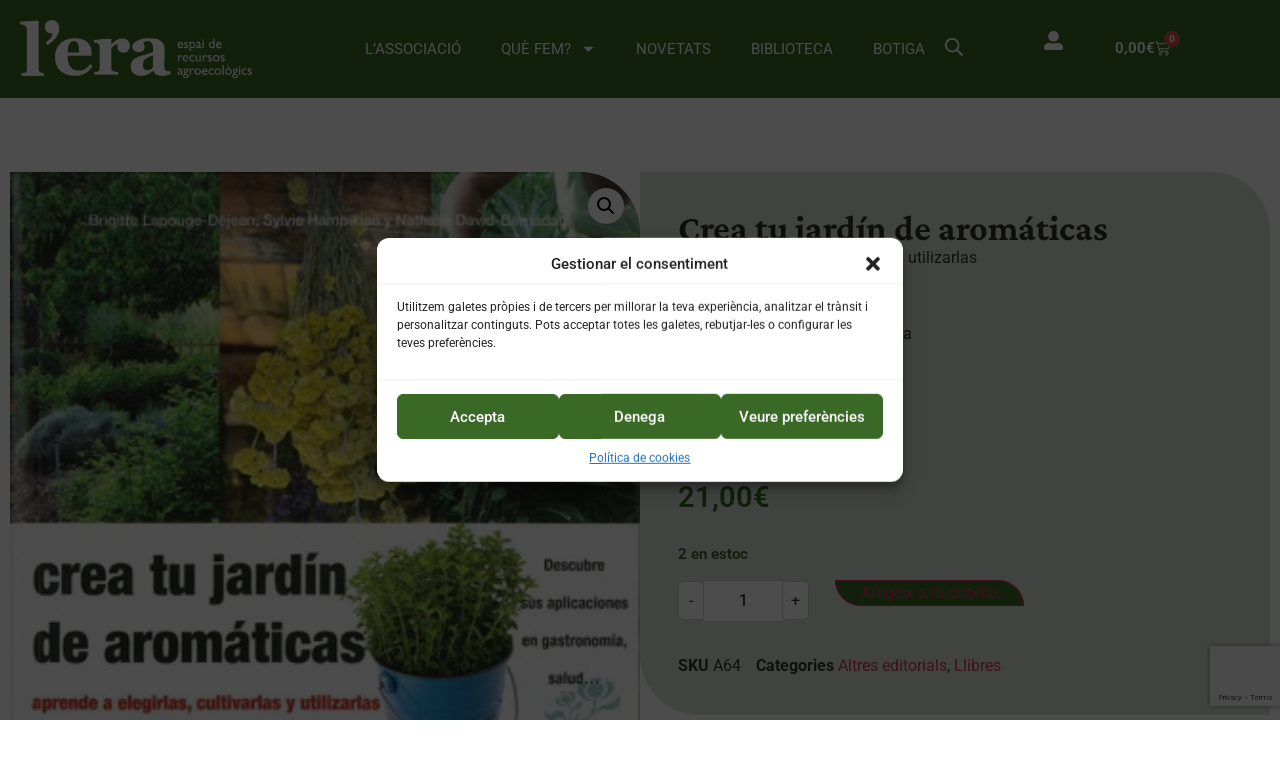

--- FILE ---
content_type: text/html; charset=UTF-8
request_url: https://associaciolera.org/producte/crea-tu-jardin-de-aromaticas/
body_size: 35978
content:
<!doctype html>
<html lang="ca">
<head>
	<meta charset="UTF-8">
	<meta name="viewport" content="width=device-width, initial-scale=1">
	<link rel="profile" href="https://gmpg.org/xfn/11">
	
<!-- MapPress Easy Google Maps Version:2.94.11 (https://www.mappresspro.com) -->
<meta name='robots' content='index, follow, max-image-preview:large, max-snippet:-1, max-video-preview:-1' />

	<!-- This site is optimized with the Yoast SEO plugin v24.8.1 - https://yoast.com/wordpress/plugins/seo/ -->
	<title>Crea tu jardín de aromáticas - L’Era Associació</title>
	<link rel="canonical" href="https://associaciolera.org/producte/crea-tu-jardin-de-aromaticas/" />
	<meta property="og:locale" content="ca_ES" />
	<meta property="og:type" content="article" />
	<meta property="og:title" content="Crea tu jardín de aromáticas - L’Era Associació" />
	<meta property="og:description" content="Aprende a elegirlas, cultivarlas y utilizarlas  Autora: Brigitte Lapouge-Déjean  Editorial: La fertilidad de la Tierra  267 pàgines  Mides: 24&#039;5x16&#039;5 cm  ISBN: 9788494058264" />
	<meta property="og:url" content="https://associaciolera.org/producte/crea-tu-jardin-de-aromaticas/" />
	<meta property="og:site_name" content="L’Era Associació" />
	<meta property="article:modified_time" content="2025-12-05T11:08:46+00:00" />
	<meta property="og:image" content="https://associaciolera.org/wp-content/uploads/2014/05/166-Crea-tu-jardin-de-aromaticas.jpg" />
	<meta property="og:image:width" content="330" />
	<meta property="og:image:height" content="492" />
	<meta property="og:image:type" content="image/jpeg" />
	<meta name="twitter:card" content="summary_large_image" />
	<meta name="twitter:label1" content="Temps estimat de lectura" />
	<meta name="twitter:data1" content="1 minut" />
	<script type="application/ld+json" class="yoast-schema-graph">{"@context":"https://schema.org","@graph":[{"@type":"WebPage","@id":"https://associaciolera.org/producte/crea-tu-jardin-de-aromaticas/","url":"https://associaciolera.org/producte/crea-tu-jardin-de-aromaticas/","name":"Crea tu jardín de aromáticas - L’Era Associació","isPartOf":{"@id":"https://associaciolera.org/#website"},"primaryImageOfPage":{"@id":"https://associaciolera.org/producte/crea-tu-jardin-de-aromaticas/#primaryimage"},"image":{"@id":"https://associaciolera.org/producte/crea-tu-jardin-de-aromaticas/#primaryimage"},"thumbnailUrl":"https://associaciolera.org/wp-content/uploads/2014/05/166-Crea-tu-jardin-de-aromaticas.jpg","datePublished":"2014-05-16T08:45:02+00:00","dateModified":"2025-12-05T11:08:46+00:00","breadcrumb":{"@id":"https://associaciolera.org/producte/crea-tu-jardin-de-aromaticas/#breadcrumb"},"inLanguage":"ca","potentialAction":[{"@type":"ReadAction","target":["https://associaciolera.org/producte/crea-tu-jardin-de-aromaticas/"]}]},{"@type":"ImageObject","inLanguage":"ca","@id":"https://associaciolera.org/producte/crea-tu-jardin-de-aromaticas/#primaryimage","url":"https://associaciolera.org/wp-content/uploads/2014/05/166-Crea-tu-jardin-de-aromaticas.jpg","contentUrl":"https://associaciolera.org/wp-content/uploads/2014/05/166-Crea-tu-jardin-de-aromaticas.jpg","width":330,"height":492,"caption":"Crea tu jardín de aromáticas"},{"@type":"BreadcrumbList","@id":"https://associaciolera.org/producte/crea-tu-jardin-de-aromaticas/#breadcrumb","itemListElement":[{"@type":"ListItem","position":1,"name":"Inici","item":"https://associaciolera.org/"},{"@type":"ListItem","position":2,"name":"Productes","item":"https://associaciolera.org/botiga/"},{"@type":"ListItem","position":3,"name":"Crea tu jardín de aromáticas"}]},{"@type":"WebSite","@id":"https://associaciolera.org/#website","url":"https://associaciolera.org/","name":"L’Era Associació","description":"","publisher":{"@id":"https://associaciolera.org/#organization"},"potentialAction":[{"@type":"SearchAction","target":{"@type":"EntryPoint","urlTemplate":"https://associaciolera.org/?s={search_term_string}"},"query-input":{"@type":"PropertyValueSpecification","valueRequired":true,"valueName":"search_term_string"}}],"inLanguage":"ca"},{"@type":"Organization","@id":"https://associaciolera.org/#organization","name":"L’Era Associació","url":"https://associaciolera.org/","logo":{"@type":"ImageObject","inLanguage":"ca","@id":"https://associaciolera.org/#/schema/logo/image/","url":"https://associaciolera.org/wp-content/uploads/2023/12/cropped-logo-era.png","contentUrl":"https://associaciolera.org/wp-content/uploads/2023/12/cropped-logo-era.png","width":800,"height":199,"caption":"L’Era Associació"},"image":{"@id":"https://associaciolera.org/#/schema/logo/image/"}}]}</script>
	<!-- / Yoast SEO plugin. -->


<link rel="alternate" type="application/rss+xml" title="L’Era Associació &raquo; Canal d&#039;informació" href="https://associaciolera.org/feed/" />
<link rel="alternate" type="application/rss+xml" title="L’Era Associació &raquo; Canal dels comentaris" href="https://associaciolera.org/comments/feed/" />
<link rel="alternate" title="oEmbed (JSON)" type="application/json+oembed" href="https://associaciolera.org/wp-json/oembed/1.0/embed?url=https%3A%2F%2Fassociaciolera.org%2Fproducte%2Fcrea-tu-jardin-de-aromaticas%2F" />
<link rel="alternate" title="oEmbed (XML)" type="text/xml+oembed" href="https://associaciolera.org/wp-json/oembed/1.0/embed?url=https%3A%2F%2Fassociaciolera.org%2Fproducte%2Fcrea-tu-jardin-de-aromaticas%2F&#038;format=xml" />
<style id='wp-img-auto-sizes-contain-inline-css'>
img:is([sizes=auto i],[sizes^="auto," i]){contain-intrinsic-size:3000px 1500px}
/*# sourceURL=wp-img-auto-sizes-contain-inline-css */
</style>
<link rel='stylesheet' id='wdp_cart-summary-css' href='https://associaciolera.org/wp-content/plugins/advanced-dynamic-pricing-for-woocommerce/BaseVersion/assets/css/cart-summary.css?ver=4.9.5' media='all' />
<link rel='stylesheet' id='correosoficial-wc-block-css' href='https://associaciolera.org/wp-content/plugins/correosoficial/build/style-correosoficial-wc-block.css?ver%5B0%5D=1.8.4' media='all' />
<link rel='stylesheet' id='correosoficial-wc-blocks-integration-css' href='https://associaciolera.org/wp-content/plugins/correosoficial/build/style-index.css?ver%5B0%5D=1.8.4' media='all' />
<link rel='stylesheet' id='mec-select2-style-css' href='https://associaciolera.org/wp-content/plugins/modern-events-calendar-lite/assets/packages/select2/select2.min.css?ver=7.21.0' media='all' />
<link rel='stylesheet' id='mec-font-icons-css' href='https://associaciolera.org/wp-content/plugins/modern-events-calendar-lite/assets/css/iconfonts.css?ver=7.21.0' media='all' />
<link rel='stylesheet' id='mec-frontend-style-css' href='https://associaciolera.org/wp-content/plugins/modern-events-calendar-lite/assets/css/frontend.min.css?ver=7.21.0' media='all' />
<link rel='stylesheet' id='mec-tooltip-style-css' href='https://associaciolera.org/wp-content/plugins/modern-events-calendar-lite/assets/packages/tooltip/tooltip.css?ver=7.21.0' media='all' />
<link rel='stylesheet' id='mec-tooltip-shadow-style-css' href='https://associaciolera.org/wp-content/plugins/modern-events-calendar-lite/assets/packages/tooltip/tooltipster-sideTip-shadow.min.css?ver=7.21.0' media='all' />
<link rel='stylesheet' id='featherlight-css' href='https://associaciolera.org/wp-content/plugins/modern-events-calendar-lite/assets/packages/featherlight/featherlight.css?ver=7.21.0' media='all' />
<link rel='stylesheet' id='mec-lity-style-css' href='https://associaciolera.org/wp-content/plugins/modern-events-calendar-lite/assets/packages/lity/lity.min.css?ver=7.21.0' media='all' />
<link rel='stylesheet' id='mec-general-calendar-style-css' href='https://associaciolera.org/wp-content/plugins/modern-events-calendar-lite/assets/css/mec-general-calendar.css?ver=7.21.0' media='all' />
<link rel='stylesheet' id='embedpress-css-css' href='https://associaciolera.org/wp-content/plugins/embedpress/assets/css/embedpress.css?ver=1767172708' media='all' />
<link rel='stylesheet' id='embedpress-blocks-style-css' href='https://associaciolera.org/wp-content/plugins/embedpress/assets/css/blocks.build.css?ver=1767172708' media='all' />
<link rel='stylesheet' id='embedpress-lazy-load-css-css' href='https://associaciolera.org/wp-content/plugins/embedpress/assets/css/lazy-load.css?ver=1767172708' media='all' />
<style id='wp-emoji-styles-inline-css'>

	img.wp-smiley, img.emoji {
		display: inline !important;
		border: none !important;
		box-shadow: none !important;
		height: 1em !important;
		width: 1em !important;
		margin: 0 0.07em !important;
		vertical-align: -0.1em !important;
		background: none !important;
		padding: 0 !important;
	}
/*# sourceURL=wp-emoji-styles-inline-css */
</style>
<link rel='stylesheet' id='wp-block-library-css' href='https://associaciolera.org/wp-includes/css/dist/block-library/style.min.css?ver=6.9' media='all' />
<link rel='stylesheet' id='wc-blocks-style-css' href='https://associaciolera.org/wp-content/plugins/woocommerce/assets/client/blocks/wc-blocks.css?ver=wc-9.8.1' media='all' />
<style id='global-styles-inline-css'>
:root{--wp--preset--aspect-ratio--square: 1;--wp--preset--aspect-ratio--4-3: 4/3;--wp--preset--aspect-ratio--3-4: 3/4;--wp--preset--aspect-ratio--3-2: 3/2;--wp--preset--aspect-ratio--2-3: 2/3;--wp--preset--aspect-ratio--16-9: 16/9;--wp--preset--aspect-ratio--9-16: 9/16;--wp--preset--color--black: #000000;--wp--preset--color--cyan-bluish-gray: #abb8c3;--wp--preset--color--white: #ffffff;--wp--preset--color--pale-pink: #f78da7;--wp--preset--color--vivid-red: #cf2e2e;--wp--preset--color--luminous-vivid-orange: #ff6900;--wp--preset--color--luminous-vivid-amber: #fcb900;--wp--preset--color--light-green-cyan: #7bdcb5;--wp--preset--color--vivid-green-cyan: #00d084;--wp--preset--color--pale-cyan-blue: #8ed1fc;--wp--preset--color--vivid-cyan-blue: #0693e3;--wp--preset--color--vivid-purple: #9b51e0;--wp--preset--gradient--vivid-cyan-blue-to-vivid-purple: linear-gradient(135deg,rgb(6,147,227) 0%,rgb(155,81,224) 100%);--wp--preset--gradient--light-green-cyan-to-vivid-green-cyan: linear-gradient(135deg,rgb(122,220,180) 0%,rgb(0,208,130) 100%);--wp--preset--gradient--luminous-vivid-amber-to-luminous-vivid-orange: linear-gradient(135deg,rgb(252,185,0) 0%,rgb(255,105,0) 100%);--wp--preset--gradient--luminous-vivid-orange-to-vivid-red: linear-gradient(135deg,rgb(255,105,0) 0%,rgb(207,46,46) 100%);--wp--preset--gradient--very-light-gray-to-cyan-bluish-gray: linear-gradient(135deg,rgb(238,238,238) 0%,rgb(169,184,195) 100%);--wp--preset--gradient--cool-to-warm-spectrum: linear-gradient(135deg,rgb(74,234,220) 0%,rgb(151,120,209) 20%,rgb(207,42,186) 40%,rgb(238,44,130) 60%,rgb(251,105,98) 80%,rgb(254,248,76) 100%);--wp--preset--gradient--blush-light-purple: linear-gradient(135deg,rgb(255,206,236) 0%,rgb(152,150,240) 100%);--wp--preset--gradient--blush-bordeaux: linear-gradient(135deg,rgb(254,205,165) 0%,rgb(254,45,45) 50%,rgb(107,0,62) 100%);--wp--preset--gradient--luminous-dusk: linear-gradient(135deg,rgb(255,203,112) 0%,rgb(199,81,192) 50%,rgb(65,88,208) 100%);--wp--preset--gradient--pale-ocean: linear-gradient(135deg,rgb(255,245,203) 0%,rgb(182,227,212) 50%,rgb(51,167,181) 100%);--wp--preset--gradient--electric-grass: linear-gradient(135deg,rgb(202,248,128) 0%,rgb(113,206,126) 100%);--wp--preset--gradient--midnight: linear-gradient(135deg,rgb(2,3,129) 0%,rgb(40,116,252) 100%);--wp--preset--font-size--small: 13px;--wp--preset--font-size--medium: 20px;--wp--preset--font-size--large: 36px;--wp--preset--font-size--x-large: 42px;--wp--preset--spacing--20: 0.44rem;--wp--preset--spacing--30: 0.67rem;--wp--preset--spacing--40: 1rem;--wp--preset--spacing--50: 1.5rem;--wp--preset--spacing--60: 2.25rem;--wp--preset--spacing--70: 3.38rem;--wp--preset--spacing--80: 5.06rem;--wp--preset--shadow--natural: 6px 6px 9px rgba(0, 0, 0, 0.2);--wp--preset--shadow--deep: 12px 12px 50px rgba(0, 0, 0, 0.4);--wp--preset--shadow--sharp: 6px 6px 0px rgba(0, 0, 0, 0.2);--wp--preset--shadow--outlined: 6px 6px 0px -3px rgb(255, 255, 255), 6px 6px rgb(0, 0, 0);--wp--preset--shadow--crisp: 6px 6px 0px rgb(0, 0, 0);}:root { --wp--style--global--content-size: 800px;--wp--style--global--wide-size: 1200px; }:where(body) { margin: 0; }.wp-site-blocks > .alignleft { float: left; margin-right: 2em; }.wp-site-blocks > .alignright { float: right; margin-left: 2em; }.wp-site-blocks > .aligncenter { justify-content: center; margin-left: auto; margin-right: auto; }:where(.wp-site-blocks) > * { margin-block-start: 24px; margin-block-end: 0; }:where(.wp-site-blocks) > :first-child { margin-block-start: 0; }:where(.wp-site-blocks) > :last-child { margin-block-end: 0; }:root { --wp--style--block-gap: 24px; }:root :where(.is-layout-flow) > :first-child{margin-block-start: 0;}:root :where(.is-layout-flow) > :last-child{margin-block-end: 0;}:root :where(.is-layout-flow) > *{margin-block-start: 24px;margin-block-end: 0;}:root :where(.is-layout-constrained) > :first-child{margin-block-start: 0;}:root :where(.is-layout-constrained) > :last-child{margin-block-end: 0;}:root :where(.is-layout-constrained) > *{margin-block-start: 24px;margin-block-end: 0;}:root :where(.is-layout-flex){gap: 24px;}:root :where(.is-layout-grid){gap: 24px;}.is-layout-flow > .alignleft{float: left;margin-inline-start: 0;margin-inline-end: 2em;}.is-layout-flow > .alignright{float: right;margin-inline-start: 2em;margin-inline-end: 0;}.is-layout-flow > .aligncenter{margin-left: auto !important;margin-right: auto !important;}.is-layout-constrained > .alignleft{float: left;margin-inline-start: 0;margin-inline-end: 2em;}.is-layout-constrained > .alignright{float: right;margin-inline-start: 2em;margin-inline-end: 0;}.is-layout-constrained > .aligncenter{margin-left: auto !important;margin-right: auto !important;}.is-layout-constrained > :where(:not(.alignleft):not(.alignright):not(.alignfull)){max-width: var(--wp--style--global--content-size);margin-left: auto !important;margin-right: auto !important;}.is-layout-constrained > .alignwide{max-width: var(--wp--style--global--wide-size);}body .is-layout-flex{display: flex;}.is-layout-flex{flex-wrap: wrap;align-items: center;}.is-layout-flex > :is(*, div){margin: 0;}body .is-layout-grid{display: grid;}.is-layout-grid > :is(*, div){margin: 0;}body{padding-top: 0px;padding-right: 0px;padding-bottom: 0px;padding-left: 0px;}a:where(:not(.wp-element-button)){text-decoration: underline;}:root :where(.wp-element-button, .wp-block-button__link){background-color: #32373c;border-width: 0;color: #fff;font-family: inherit;font-size: inherit;font-style: inherit;font-weight: inherit;letter-spacing: inherit;line-height: inherit;padding-top: calc(0.667em + 2px);padding-right: calc(1.333em + 2px);padding-bottom: calc(0.667em + 2px);padding-left: calc(1.333em + 2px);text-decoration: none;text-transform: inherit;}.has-black-color{color: var(--wp--preset--color--black) !important;}.has-cyan-bluish-gray-color{color: var(--wp--preset--color--cyan-bluish-gray) !important;}.has-white-color{color: var(--wp--preset--color--white) !important;}.has-pale-pink-color{color: var(--wp--preset--color--pale-pink) !important;}.has-vivid-red-color{color: var(--wp--preset--color--vivid-red) !important;}.has-luminous-vivid-orange-color{color: var(--wp--preset--color--luminous-vivid-orange) !important;}.has-luminous-vivid-amber-color{color: var(--wp--preset--color--luminous-vivid-amber) !important;}.has-light-green-cyan-color{color: var(--wp--preset--color--light-green-cyan) !important;}.has-vivid-green-cyan-color{color: var(--wp--preset--color--vivid-green-cyan) !important;}.has-pale-cyan-blue-color{color: var(--wp--preset--color--pale-cyan-blue) !important;}.has-vivid-cyan-blue-color{color: var(--wp--preset--color--vivid-cyan-blue) !important;}.has-vivid-purple-color{color: var(--wp--preset--color--vivid-purple) !important;}.has-black-background-color{background-color: var(--wp--preset--color--black) !important;}.has-cyan-bluish-gray-background-color{background-color: var(--wp--preset--color--cyan-bluish-gray) !important;}.has-white-background-color{background-color: var(--wp--preset--color--white) !important;}.has-pale-pink-background-color{background-color: var(--wp--preset--color--pale-pink) !important;}.has-vivid-red-background-color{background-color: var(--wp--preset--color--vivid-red) !important;}.has-luminous-vivid-orange-background-color{background-color: var(--wp--preset--color--luminous-vivid-orange) !important;}.has-luminous-vivid-amber-background-color{background-color: var(--wp--preset--color--luminous-vivid-amber) !important;}.has-light-green-cyan-background-color{background-color: var(--wp--preset--color--light-green-cyan) !important;}.has-vivid-green-cyan-background-color{background-color: var(--wp--preset--color--vivid-green-cyan) !important;}.has-pale-cyan-blue-background-color{background-color: var(--wp--preset--color--pale-cyan-blue) !important;}.has-vivid-cyan-blue-background-color{background-color: var(--wp--preset--color--vivid-cyan-blue) !important;}.has-vivid-purple-background-color{background-color: var(--wp--preset--color--vivid-purple) !important;}.has-black-border-color{border-color: var(--wp--preset--color--black) !important;}.has-cyan-bluish-gray-border-color{border-color: var(--wp--preset--color--cyan-bluish-gray) !important;}.has-white-border-color{border-color: var(--wp--preset--color--white) !important;}.has-pale-pink-border-color{border-color: var(--wp--preset--color--pale-pink) !important;}.has-vivid-red-border-color{border-color: var(--wp--preset--color--vivid-red) !important;}.has-luminous-vivid-orange-border-color{border-color: var(--wp--preset--color--luminous-vivid-orange) !important;}.has-luminous-vivid-amber-border-color{border-color: var(--wp--preset--color--luminous-vivid-amber) !important;}.has-light-green-cyan-border-color{border-color: var(--wp--preset--color--light-green-cyan) !important;}.has-vivid-green-cyan-border-color{border-color: var(--wp--preset--color--vivid-green-cyan) !important;}.has-pale-cyan-blue-border-color{border-color: var(--wp--preset--color--pale-cyan-blue) !important;}.has-vivid-cyan-blue-border-color{border-color: var(--wp--preset--color--vivid-cyan-blue) !important;}.has-vivid-purple-border-color{border-color: var(--wp--preset--color--vivid-purple) !important;}.has-vivid-cyan-blue-to-vivid-purple-gradient-background{background: var(--wp--preset--gradient--vivid-cyan-blue-to-vivid-purple) !important;}.has-light-green-cyan-to-vivid-green-cyan-gradient-background{background: var(--wp--preset--gradient--light-green-cyan-to-vivid-green-cyan) !important;}.has-luminous-vivid-amber-to-luminous-vivid-orange-gradient-background{background: var(--wp--preset--gradient--luminous-vivid-amber-to-luminous-vivid-orange) !important;}.has-luminous-vivid-orange-to-vivid-red-gradient-background{background: var(--wp--preset--gradient--luminous-vivid-orange-to-vivid-red) !important;}.has-very-light-gray-to-cyan-bluish-gray-gradient-background{background: var(--wp--preset--gradient--very-light-gray-to-cyan-bluish-gray) !important;}.has-cool-to-warm-spectrum-gradient-background{background: var(--wp--preset--gradient--cool-to-warm-spectrum) !important;}.has-blush-light-purple-gradient-background{background: var(--wp--preset--gradient--blush-light-purple) !important;}.has-blush-bordeaux-gradient-background{background: var(--wp--preset--gradient--blush-bordeaux) !important;}.has-luminous-dusk-gradient-background{background: var(--wp--preset--gradient--luminous-dusk) !important;}.has-pale-ocean-gradient-background{background: var(--wp--preset--gradient--pale-ocean) !important;}.has-electric-grass-gradient-background{background: var(--wp--preset--gradient--electric-grass) !important;}.has-midnight-gradient-background{background: var(--wp--preset--gradient--midnight) !important;}.has-small-font-size{font-size: var(--wp--preset--font-size--small) !important;}.has-medium-font-size{font-size: var(--wp--preset--font-size--medium) !important;}.has-large-font-size{font-size: var(--wp--preset--font-size--large) !important;}.has-x-large-font-size{font-size: var(--wp--preset--font-size--x-large) !important;}
/*# sourceURL=global-styles-inline-css */
</style>

<link rel='stylesheet' id='contact-form-7-css' href='https://associaciolera.org/wp-content/plugins/contact-form-7/includes/css/styles.css?ver=6.0.6' media='all' />
<link rel='stylesheet' id='mappress-leaflet-css' href='https://associaciolera.org/wp-content/plugins/mappress-google-maps-for-wordpress/lib/leaflet/leaflet.css?ver=1.7.1' media='all' />
<link rel='stylesheet' id='mappress-css' href='https://associaciolera.org/wp-content/plugins/mappress-google-maps-for-wordpress/css/mappress.css?ver=2.94.11' media='all' />
<link rel='stylesheet' id='subscriptions-for-woocommerce-css' href='https://associaciolera.org/wp-content/plugins/subscriptions-for-woocommerce/public/css/subscriptions-for-woocommerce-public.css?ver=1.8.2' media='all' />
<link rel='stylesheet' id='user-registration-general-css' href='https://associaciolera.org/wp-content/plugins/user-registration/assets/css/user-registration.css?ver=4.4.5' media='all' />
<link rel='stylesheet' id='photoswipe-css' href='https://associaciolera.org/wp-content/plugins/woocommerce/assets/css/photoswipe/photoswipe.min.css?ver=9.8.1' media='all' />
<link rel='stylesheet' id='photoswipe-default-skin-css' href='https://associaciolera.org/wp-content/plugins/woocommerce/assets/css/photoswipe/default-skin/default-skin.min.css?ver=9.8.1' media='all' />
<link rel='stylesheet' id='woocommerce-layout-css' href='https://associaciolera.org/wp-content/plugins/woocommerce/assets/css/woocommerce-layout.css?ver=9.8.1' media='all' />
<link rel='stylesheet' id='woocommerce-smallscreen-css' href='https://associaciolera.org/wp-content/plugins/woocommerce/assets/css/woocommerce-smallscreen.css?ver=9.8.1' media='only screen and (max-width: 768px)' />
<link rel='stylesheet' id='woocommerce-general-css' href='https://associaciolera.org/wp-content/plugins/woocommerce/assets/css/woocommerce.css?ver=9.8.1' media='all' />
<style id='woocommerce-inline-inline-css'>
.woocommerce form .form-row .required { visibility: visible; }
/*# sourceURL=woocommerce-inline-inline-css */
</style>
<link rel='stylesheet' id='cmplz-general-css' href='https://associaciolera.org/wp-content/plugins/complianz-gdpr/assets/css/cookieblocker.min.css?ver=1750797285' media='all' />
<link rel='stylesheet' id='yith-wcan-shortcodes-css' href='https://associaciolera.org/wp-content/plugins/yith-woocommerce-ajax-navigation/assets/css/shortcodes.css?ver=5.9.0' media='all' />
<style id='yith-wcan-shortcodes-inline-css'>
:root{
	--yith-wcan-filters_colors_titles: #333333;
	--yith-wcan-filters_colors_background: #FFFFFF;
	--yith-wcan-filters_colors_accent: rgb(58,105,38);
	--yith-wcan-filters_colors_accent_r: 58;
	--yith-wcan-filters_colors_accent_g: 105;
	--yith-wcan-filters_colors_accent_b: 38;
	--yith-wcan-color_swatches_border_radius: 100%;
	--yith-wcan-color_swatches_size: 30px;
	--yith-wcan-labels_style_background: #FFFFFF;
	--yith-wcan-labels_style_background_hover: rgb(58,105,38);
	--yith-wcan-labels_style_background_active: rgb(79,141,52);
	--yith-wcan-labels_style_text: #434343;
	--yith-wcan-labels_style_text_hover: #FFFFFF;
	--yith-wcan-labels_style_text_active: #FFFFFF;
	--yith-wcan-anchors_style_text: #434343;
	--yith-wcan-anchors_style_text_hover: rgb(58,105,38);
	--yith-wcan-anchors_style_text_active: rgb(79,141,52);
}
/*# sourceURL=yith-wcan-shortcodes-inline-css */
</style>
<link rel='stylesheet' id='brands-styles-css' href='https://associaciolera.org/wp-content/plugins/woocommerce/assets/css/brands.css?ver=9.8.1' media='all' />
<link rel='stylesheet' id='dgwt-wcas-style-css' href='https://associaciolera.org/wp-content/plugins/ajax-search-for-woocommerce/assets/css/style.min.css?ver=1.30.0' media='all' />
<link rel='stylesheet' id='hello-elementor-css' href='https://associaciolera.org/wp-content/themes/hello-elementor/style.min.css?ver=3.3.0' media='all' />
<link rel='stylesheet' id='hello-elementor-theme-style-css' href='https://associaciolera.org/wp-content/themes/hello-elementor/theme.min.css?ver=3.3.0' media='all' />
<link rel='stylesheet' id='hello-elementor-header-footer-css' href='https://associaciolera.org/wp-content/themes/hello-elementor/header-footer.min.css?ver=3.3.0' media='all' />
<link rel='stylesheet' id='elementor-frontend-css' href='https://associaciolera.org/wp-content/plugins/elementor/assets/css/frontend.min.css?ver=3.28.3' media='all' />
<link rel='stylesheet' id='elementor-post-11984-css' href='https://associaciolera.org/wp-content/uploads/elementor/css/post-11984.css?ver=1759857388' media='all' />
<link rel='stylesheet' id='widget-image-css' href='https://associaciolera.org/wp-content/plugins/elementor/assets/css/widget-image.min.css?ver=3.28.3' media='all' />
<link rel='stylesheet' id='widget-nav-menu-css' href='https://associaciolera.org/wp-content/plugins/pro-elements/assets/css/widget-nav-menu.min.css?ver=3.28.1' media='all' />
<link rel='stylesheet' id='widget-woocommerce-menu-cart-css' href='https://associaciolera.org/wp-content/plugins/pro-elements/assets/css/widget-woocommerce-menu-cart.min.css?ver=3.28.1' media='all' />
<link rel='stylesheet' id='e-sticky-css' href='https://associaciolera.org/wp-content/plugins/pro-elements/assets/css/modules/sticky.min.css?ver=3.28.1' media='all' />
<link rel='stylesheet' id='widget-icon-list-css' href='https://associaciolera.org/wp-content/plugins/elementor/assets/css/widget-icon-list.min.css?ver=3.28.3' media='all' />
<link rel='stylesheet' id='widget-search-css' href='https://associaciolera.org/wp-content/plugins/pro-elements/assets/css/widget-search.min.css?ver=3.28.1' media='all' />
<link rel='stylesheet' id='widget-heading-css' href='https://associaciolera.org/wp-content/plugins/elementor/assets/css/widget-heading.min.css?ver=3.28.3' media='all' />
<link rel='stylesheet' id='widget-social-icons-css' href='https://associaciolera.org/wp-content/plugins/elementor/assets/css/widget-social-icons.min.css?ver=3.28.3' media='all' />
<link rel='stylesheet' id='e-apple-webkit-css' href='https://associaciolera.org/wp-content/plugins/elementor/assets/css/conditionals/apple-webkit.min.css?ver=3.28.3' media='all' />
<link rel='stylesheet' id='widget-woocommerce-product-images-css' href='https://associaciolera.org/wp-content/plugins/pro-elements/assets/css/widget-woocommerce-product-images.min.css?ver=3.28.1' media='all' />
<link rel='stylesheet' id='widget-woocommerce-product-price-css' href='https://associaciolera.org/wp-content/plugins/pro-elements/assets/css/widget-woocommerce-product-price.min.css?ver=3.28.1' media='all' />
<link rel='stylesheet' id='widget-woocommerce-product-add-to-cart-css' href='https://associaciolera.org/wp-content/plugins/pro-elements/assets/css/widget-woocommerce-product-add-to-cart.min.css?ver=3.28.1' media='all' />
<link rel='stylesheet' id='widget-woocommerce-product-meta-css' href='https://associaciolera.org/wp-content/plugins/pro-elements/assets/css/widget-woocommerce-product-meta.min.css?ver=3.28.1' media='all' />
<link rel='stylesheet' id='widget-woocommerce-product-data-tabs-css' href='https://associaciolera.org/wp-content/plugins/pro-elements/assets/css/widget-woocommerce-product-data-tabs.min.css?ver=3.28.1' media='all' />
<link rel='stylesheet' id='widget-divider-css' href='https://associaciolera.org/wp-content/plugins/elementor/assets/css/widget-divider.min.css?ver=3.28.3' media='all' />
<link rel='stylesheet' id='widget-woocommerce-products-css' href='https://associaciolera.org/wp-content/plugins/pro-elements/assets/css/widget-woocommerce-products.min.css?ver=3.28.1' media='all' />
<link rel='stylesheet' id='uael-frontend-css' href='https://associaciolera.org/wp-content/plugins/ultimate-elementor/assets/min-css/uael-frontend.min.css?ver=1.36.39' media='all' />
<link rel='stylesheet' id='uael-teammember-social-icons-css' href='https://associaciolera.org/wp-content/plugins/elementor/assets/css/widget-social-icons.min.css?ver=3.24.0' media='all' />
<link rel='stylesheet' id='uael-social-share-icons-brands-css' href='https://associaciolera.org/wp-content/plugins/elementor/assets/lib/font-awesome/css/brands.css?ver=5.15.3' media='all' />
<link rel='stylesheet' id='uael-social-share-icons-fontawesome-css' href='https://associaciolera.org/wp-content/plugins/elementor/assets/lib/font-awesome/css/fontawesome.css?ver=5.15.3' media='all' />
<link rel='stylesheet' id='uael-nav-menu-icons-css' href='https://associaciolera.org/wp-content/plugins/elementor/assets/lib/font-awesome/css/solid.css?ver=5.15.3' media='all' />
<link rel='stylesheet' id='elementor-post-12147-css' href='https://associaciolera.org/wp-content/uploads/elementor/css/post-12147.css?ver=1767361312' media='all' />
<link rel='stylesheet' id='elementor-post-18035-css' href='https://associaciolera.org/wp-content/uploads/elementor/css/post-18035.css?ver=1767787074' media='all' />
<link rel='stylesheet' id='elementor-post-12790-css' href='https://associaciolera.org/wp-content/uploads/elementor/css/post-12790.css?ver=1754575884' media='all' />
<link rel='stylesheet' id='co_global-css' href='https://associaciolera.org/wp-content/plugins/correosoficial/views/commons/css/global.css?ver%5B0%5D=1.8.4' media='all' />
<link rel='stylesheet' id='co_checkout-css' href='https://associaciolera.org/wp-content/plugins/correosoficial/views/commons/css/checkout.css?ver%5B0%5D=1.8.4' media='all' />
<link rel='stylesheet' id='co_override_checkout-css' href='https://associaciolera.org/wp-content/plugins/correosoficial/override/css/checkout.css?ver%5B0%5D=1.8.4' media='all' />
<link rel='stylesheet' id='elementor-gf-local-roboto-css' href='https://associaciolera.org/wp-content/uploads/elementor/google-fonts/css/roboto.css?ver=1744368944' media='all' />
<link rel='stylesheet' id='elementor-gf-local-robotoslab-css' href='https://associaciolera.org/wp-content/uploads/elementor/google-fonts/css/robotoslab.css?ver=1744368951' media='all' />
<link rel='stylesheet' id='elementor-gf-local-crimsonpro-css' href='https://associaciolera.org/wp-content/uploads/elementor/google-fonts/css/crimsonpro.css?ver=1744368956' media='all' />
<link rel='stylesheet' id='wdp_pricing-table-css' href='https://associaciolera.org/wp-content/plugins/advanced-dynamic-pricing-for-woocommerce/BaseVersion/assets/css/pricing-table.css?ver=4.9.5' media='all' />
<link rel='stylesheet' id='wdp_deals-table-css' href='https://associaciolera.org/wp-content/plugins/advanced-dynamic-pricing-for-woocommerce/BaseVersion/assets/css/deals-table.css?ver=4.9.5' media='all' />
<script src="https://associaciolera.org/wp-includes/js/jquery/jquery.min.js?ver=3.7.1" id="jquery-core-js"></script>
<script src="https://associaciolera.org/wp-includes/js/jquery/jquery-migrate.min.js?ver=3.4.1" id="jquery-migrate-js"></script>
<script id="subscriptions-for-woocommerce-js-extra">
var sfw_public_param = {"ajaxurl":"https://associaciolera.org/wp-admin/admin-ajax.php","cart_url":"https://associaciolera.org/cistella/","sfw_public_nonce":"2f73ffc7e7"};
//# sourceURL=subscriptions-for-woocommerce-js-extra
</script>
<script src="https://associaciolera.org/wp-content/plugins/subscriptions-for-woocommerce/public/js/subscriptions-for-woocommerce-public.js?ver=1.8.2" id="subscriptions-for-woocommerce-js"></script>
<script src="https://associaciolera.org/wp-content/plugins/woocommerce/assets/js/zoom/jquery.zoom.min.js?ver=1.7.21-wc.9.8.1" id="zoom-js" defer data-wp-strategy="defer"></script>
<script src="https://associaciolera.org/wp-content/plugins/woocommerce/assets/js/flexslider/jquery.flexslider.min.js?ver=2.7.2-wc.9.8.1" id="flexslider-js" defer data-wp-strategy="defer"></script>
<script id="wc-single-product-js-extra">
var wc_single_product_params = {"i18n_required_rating_text":"Seleccioneu una valoraci\u00f3","i18n_rating_options":["1 de 5 estrelles","2 de 5 estrelles","3 de 5 estrelles","4 de 5 estrelles","5 de 5 estrelles"],"i18n_product_gallery_trigger_text":"Visualitza la galeria d'imatges a pantalla completa","review_rating_required":"yes","flexslider":{"rtl":false,"animation":"slide","smoothHeight":true,"directionNav":false,"controlNav":"thumbnails","slideshow":false,"animationSpeed":500,"animationLoop":false,"allowOneSlide":false},"zoom_enabled":"1","zoom_options":[],"photoswipe_enabled":"1","photoswipe_options":{"shareEl":false,"closeOnScroll":false,"history":false,"hideAnimationDuration":0,"showAnimationDuration":0},"flexslider_enabled":"1"};
//# sourceURL=wc-single-product-js-extra
</script>
<script src="https://associaciolera.org/wp-content/plugins/woocommerce/assets/js/frontend/single-product.min.js?ver=9.8.1" id="wc-single-product-js" defer data-wp-strategy="defer"></script>
<script src="https://associaciolera.org/wp-content/plugins/woocommerce/assets/js/jquery-blockui/jquery.blockUI.min.js?ver=2.7.0-wc.9.8.1" id="jquery-blockui-js" defer data-wp-strategy="defer"></script>
<script src="https://associaciolera.org/wp-content/plugins/woocommerce/assets/js/js-cookie/js.cookie.min.js?ver=2.1.4-wc.9.8.1" id="js-cookie-js" defer data-wp-strategy="defer"></script>
<script id="woocommerce-js-extra">
var woocommerce_params = {"ajax_url":"/wp-admin/admin-ajax.php","wc_ajax_url":"/?wc-ajax=%%endpoint%%","i18n_password_show":"Mostra la contrasenya","i18n_password_hide":"Amaga la contrasenya"};
//# sourceURL=woocommerce-js-extra
</script>
<script src="https://associaciolera.org/wp-content/plugins/woocommerce/assets/js/frontend/woocommerce.min.js?ver=9.8.1" id="woocommerce-js" defer data-wp-strategy="defer"></script>
<script id="wdp_deals-js-extra">
var script_data = {"ajaxurl":"https://associaciolera.org/wp-admin/admin-ajax.php","js_init_trigger":""};
//# sourceURL=wdp_deals-js-extra
</script>
<script src="https://associaciolera.org/wp-content/plugins/advanced-dynamic-pricing-for-woocommerce/BaseVersion/assets/js/frontend.js?ver=4.9.5" id="wdp_deals-js"></script>
<link rel="https://api.w.org/" href="https://associaciolera.org/wp-json/" /><link rel="alternate" title="JSON" type="application/json" href="https://associaciolera.org/wp-json/wp/v2/product/5635" /><link rel="EditURI" type="application/rsd+xml" title="RSD" href="https://associaciolera.org/xmlrpc.php?rsd" />
<meta name="generator" content="WordPress 6.9" />
<meta name="generator" content="WooCommerce 9.8.1" />
<link rel='shortlink' href='https://associaciolera.org/?p=5635' />
			<style>.cmplz-hidden {
					display: none !important;
				}</style>		<style>
			.dgwt-wcas-ico-magnifier,.dgwt-wcas-ico-magnifier-handler{max-width:20px}.dgwt-wcas-search-wrapp{max-width:600px}		</style>
		<meta name="description" content="Aprende a elegirlas, cultivarlas y utilizarlas

Autora: Brigitte Lapouge-Déjean

Editorial: La fertilidad de la Tierra

267 pàgines

Mides: 24&#039;5x16&#039;5 cm

ISBN: 9788494058264">
	<noscript><style>.woocommerce-product-gallery{ opacity: 1 !important; }</style></noscript>
	<meta name="generator" content="Elementor 3.28.3; features: e_font_icon_svg, additional_custom_breakpoints, e_local_google_fonts; settings: css_print_method-external, google_font-enabled, font_display-swap">
<!-- Google tag (gtag.js) -->
<script type="text/plain" data-service="google-analytics" data-category="statistics" async data-cmplz-src="https://www.googletagmanager.com/gtag/js?id=G-JX6H04P340"></script>
<script>
  window.dataLayer = window.dataLayer || [];
  function gtag(){dataLayer.push(arguments);}
  gtag('js', new Date());

  gtag('config', 'G-JX6H04P340');
</script>
<script>
  window.addEventListener("DOMContentLoaded", function () {
    const currentURL = window.location.href;
    const asociatBtn = document.getElementById("asociat");
    const comprarBtn = document.getElementById("comprar");

    const targetURL = "https://associaciolera.org/producte/em-vull-fer-socia-de-l-era/";

    if (currentURL === targetURL) {
      if (asociatBtn) asociatBtn.style.display = "block";
      if (comprarBtn) comprarBtn.style.display = "none";
    } else {
      if (asociatBtn) asociatBtn.style.display = "none";
      if (comprarBtn) comprarBtn.style.display = "block";
    }
  });
</script>
<link rel="stylesheet" href="https://cdnjs.cloudflare.com/ajax/libs/font-awesome/6.5.2/css/all.min.css">
<script>
  window.addEventListener('scroll', function() {
    const menu = document.querySelector('.menu_sticky');
		const usuario = document.querySelector('.usuario');
    const logo = document.getElementById('logo_lera');
    const elements1 = document.querySelectorAll('.elementor-11987 .elementor-element.elementor-element-ee4b312 .elementor-nav-menu--main .elementor-item');
    const elements2 = document.querySelectorAll('.elementor-12147 .elementor-element.elementor-element-57587b73 .elementor-nav-menu--main .elementor-item');
    //const searchIcon = document.querySelector('.dgwt-wcas-search-icon svg');
		const searchIcon = document.querySelector('.dgwt-wcas-ico-magnifier-handler');
    const priceAmount = document.querySelector('#elementor-menu-cart__toggle_button');
    const cartIcon = document.querySelector('.elementor-button-icon svg');
    const header = document.querySelector('.elementor-12147 .elementor-element.elementor-element-6329b9d3:not(.elementor-motion-effects-element-type-background), .elementor-12147 .elementor-element.elementor-element-6329b9d3 > .elementor-motion-effects-container > .elementor-motion-effects-layer');

    if (window.scrollY > 0) {
      menu.classList.add('scrolled');
      logo.classList.remove('logo_blanco');
      logo.style.transform = 'scale(0.8)'; // Reducir tamaño en 20%

      elements1.forEach(element => {
        element.style.color = '#343030';
        element.style.fill = '#343030';
      });

      elements2.forEach(element => {
        element.style.color = '#343030';
        element.style.fill = '#343030';
      });

      if (searchIcon) {
        searchIcon.style.fill = '#343030';
				usuario.style.fill = '#343030';
        //searchIcon.style.strokeWidth = '1.8px'; // Aumentar grosor del stroke
      }

      if (priceAmount) {
        priceAmount.style.color = '#343030';
      }

      if (cartIcon) {
        cartIcon.style.fill = '#343030';
      }

      if (header) {
        header.style.background = 'rgba(255, 255, 255, 0.9)'; // Fondo blanco con opacidad 0.8
      }
    } else {
      menu.classList.remove('scrolled');
      logo.classList.add('logo_blanco');
      logo.style.transform = 'scale(1)'; // Tamaño original

      elements1.forEach(element => {
        element.style.color = '#ffffff';
        element.style.fill = '#ffffff';
      });

      elements2.forEach(element => {
        element.style.color = '#ffffff';
        element.style.fill = '#ffffff';
      });

      if (searchIcon) {
        searchIcon.style.fill = '#ffffff';
				usuario.style.fill = '#ffffff';
        //searchIcon.style.strokeWidth = '1.8px'; // Grosor original del stroke
      }

      if (priceAmount) {
        priceAmount.style.color = '#ffffff';
      }

      if (cartIcon) {
        cartIcon.style.fill = '#ffffff';
      }

      if (header) {
        header.style.background = '#3A6926'; // Fondo original
      }
    }
  });
</script>
<script src="https://code.jquery.com/jquery-3.6.0.min.js"></script> 
<script>
        $(document).ready(function() {
            // Selecciona el campo de número con las clases específicas
            var inputField = $('.input-text.qty.text');
            
            // Crea el contenedor para los botones
            var container = $('<div class="number-input"></div>');
            var decrementButton = $('<button class="decrement">-</button>');
            var incrementButton = $('<button class="increment">+</button>');

            // Inserta los botones alrededor del campo de número
            inputField.before(container);
            container.append(decrementButton);
            container.append(inputField);
            container.append(incrementButton);

            // Función para incrementar el valor
            incrementButton.click(function() {
                var currentVal = parseInt(inputField.val());
                if (!isNaN(currentVal)) {
                    inputField.val(currentVal + 1);
                } else {
                    inputField.val(1);
                }
            });

            // Función para decrementar el valor
            decrementButton.click(function() {
                var currentVal = parseInt(inputField.val());
                if (!isNaN(currentVal) && currentVal > parseInt(inputField.attr('min'))) {
                    inputField.val(currentVal - 1);
                } else {
                    inputField.val(1);
                }
            });
        });
    </script>
        <style type="text/css">
            .wdp_bulk_table_content .wdp_pricing_table_caption { color: #6d6d6d ! important} .wdp_bulk_table_content table thead td { color: #6d6d6d ! important} .wdp_bulk_table_content table thead td { background-color: #efefef ! important} .wdp_bulk_table_content table tbody td { color: #6d6d6d ! important} .wdp_bulk_table_content table tbody td { background-color: #ffffff ! important} .wdp_bulk_table_content .wdp_pricing_table_footer { color: #6d6d6d ! important}        </style>
        			<style>
				.e-con.e-parent:nth-of-type(n+4):not(.e-lazyloaded):not(.e-no-lazyload),
				.e-con.e-parent:nth-of-type(n+4):not(.e-lazyloaded):not(.e-no-lazyload) * {
					background-image: none !important;
				}
				@media screen and (max-height: 1024px) {
					.e-con.e-parent:nth-of-type(n+3):not(.e-lazyloaded):not(.e-no-lazyload),
					.e-con.e-parent:nth-of-type(n+3):not(.e-lazyloaded):not(.e-no-lazyload) * {
						background-image: none !important;
					}
				}
				@media screen and (max-height: 640px) {
					.e-con.e-parent:nth-of-type(n+2):not(.e-lazyloaded):not(.e-no-lazyload),
					.e-con.e-parent:nth-of-type(n+2):not(.e-lazyloaded):not(.e-no-lazyload) * {
						background-image: none !important;
					}
				}
			</style>
			<link rel="icon" href="https://associaciolera.org/wp-content/uploads/2022/11/cropped-favicon-32x32.png" sizes="32x32" />
<link rel="icon" href="https://associaciolera.org/wp-content/uploads/2022/11/cropped-favicon-192x192.png" sizes="192x192" />
<link rel="apple-touch-icon" href="https://associaciolera.org/wp-content/uploads/2022/11/cropped-favicon-180x180.png" />
<meta name="msapplication-TileImage" content="https://associaciolera.org/wp-content/uploads/2022/11/cropped-favicon-270x270.png" />
		<style id="wp-custom-css">
			/*BOTON SUBMIT DE FORMULARIOS DE SUSCRIPCION*/
.submit{
	background:#3a6926!important;
}
/*ARREGLO FLECHAS PARA SUBIR CANTIDAD EN CARRO*/
.woocommerce-cart .wc-proceed-to-checkout a.checkout-button, #place_order{
    background: #3a6926;
    border-radius: 0 60px 0 60px;
}
.dgwt-wcas-search-icon{
	padding:0!important;
	margin-top:12px;
}
.woocommerce-cart .wc-proceed-to-checkout a.checkout-button:hover, #place_order:hover{
    background: #3a6000;
    border-radius: 0 60px 0 60px;
}
.number-input {
		display: flex;
		align-items: center;
}
/*COLOR DE STOCK*/
.stock.in-stock {
    color: #3A6926;
    font-weight: bold;
    margin-top: 10px;
}

.stock.out-of-stock {
    color: #9e1d1d;
    font-weight: bold;
    margin-top: 10px;
}
.number-input button {
		background-color: #eee;
		border: 1px solid #ccc;
		padding: 5px 10px;
		cursor: pointer;
		user-select: none;
}

.number-input input {
		text-align: center;
		width: 50px;
		margin: 0 5px;
		border: 1px solid #ccc;
		border-radius: 4px;
}
.decrement{
	border-radius:inherit!important;
	padding:7px 10px 6px 10px!important;
	background:white!important;
	color:#343030!important;
	border-radius:5px 0 0 5px!important;
	right:-10px!important;
	position:relative!important;
}

.increment{
	border-radius:inherit!important;
	padding:7px 8px 6px 8px!important;
	background:white!important;
	color:#343030!important;
	border-radius:0 5px 5px 0!important;
	left:-12px!important;
	position:relative!important;
}

.woocommerce div.product form.cart div.quantity {
    float: left;
    margin: 0 4px 0 0;
    left: -10px;
    position: relative;
}

/*/ARREGLO FLECHAS PARA SUBIR CANTIDAD EN CARRO*/

.mapp-template:before, img.leaflet-marker-icon.leaflet-zoom-animated.leaflet-interactive {
    content: url(/wp-content/uploads/2024/07/location.svg);
    height: 35px;
    width: 35px;
    position: absolute;
}

img.mapp-icon {
    opacity: 0;
}

h1.entry-title{
	display:block;
	font-size:2em;
	color:#3A6926;
}

.woocommerce div.product form.cart .button {
    background:#3A6926;
		border-radius:30px 0 30px 0;
}

.logo_blanco{
	 filter: invert(1) brightness(1000%);
}
.formulari-bulleti {
	display: flex;
	flex-wrap: wrap;
}

.input-label:nth-child(-n+4) {
	margin-right: 10px; /* Espacio entre los inputs */
	display: flex;
	flex-direction: column;
	flex: 1; /* Ajustar el crecimiento de los elementos en la fila */
}

.formulari-bulleti .input-label:nth-child(-n+4) input[type="text"] {
	width: auto; /* Ajustar el tamaño según sea necesario */
}
.multiplicar{
	mix-blend-mode: multiply;
}

@media (min-width: 850px) {

  #customer_details,
  #order_review_heading,
  #order_review {
	width: 49%;
  }

  #customer_details {
	float: left;
  }

  #order_review_heading,
  #order_review {
	float: right;
  }

  #order_review_heading {
	clear: none;
	padding-top: 0;
  }
}
	#customer_details .col-1, #customer_details .col-2{
		width:100%!important;
	}
.woocommerce .quantity .qty {
    width: 5.631em;
    text-align: center;
}
/* No overloading of default appearance */
        input[type=number] {
            -moz-appearance: textfield;
        }

        input[type=number]::-webkit-outer-spin-button,
        input[type=number]::-webkit-inner-spin-button {
            -webkit-appearance: none;
            margin: 0;
        }		</style>
		<style>:root,::before,::after{--mec-color-skin: #3a6926;--mec-color-skin-rgba-1: rgba(58,105,38,.25);--mec-color-skin-rgba-2: rgba(58,105,38,.5);--mec-color-skin-rgba-3: rgba(58,105,38,.75);--mec-color-skin-rgba-4: rgba(58,105,38,.11);--mec-primary-border-radius: ;--mec-secondary-border-radius: ;--mec-container-normal-width: 1196px;--mec-container-large-width: 1690px;--mec-title-color: #343030;--mec-title-color-hover: #343030;--mec-content-color: #343030;--mec-fes-main-color: #40d9f1;--mec-fes-main-color-rgba-1: rgba(64, 217, 241, 0.12);--mec-fes-main-color-rgba-2: rgba(64, 217, 241, 0.23);--mec-fes-main-color-rgba-3: rgba(64, 217, 241, 0.03);--mec-fes-main-color-rgba-4: rgba(64, 217, 241, 0.3);--mec-fes-main-color-rgba-5: rgb(64 217 241 / 7%);--mec-fes-main-color-rgba-6: rgba(64, 217, 241, 0.2);</style><style>
					.orderby-order-container,
					.catalog-ordering {
						display: none !important;
					}
				</style></head>
<body data-cmplz=1 class="wp-singular product-template-default single single-product postid-5635 wp-custom-logo wp-embed-responsive wp-theme-hello-elementor theme-hello-elementor mec-theme-hello-elementor user-registration-page ur-settings-sidebar-show woocommerce woocommerce-page woocommerce-no-js yith-wcan-free theme-default elementor-default elementor-template-full-width elementor-kit-11984 elementor-page-12790">


<a class="skip-link screen-reader-text" href="#content">Vés al contingut</a>

		<div data-elementor-type="header" data-elementor-id="12147" class="elementor elementor-12147 elementor-location-header" data-elementor-post-type="elementor_library">
			<div class="elementor-element elementor-element-6329b9d3 menu_sticky elementor-hidden-tablet elementor-hidden-mobile e-flex e-con-boxed e-con e-parent" data-id="6329b9d3" data-element_type="container" data-settings="{&quot;sticky&quot;:&quot;top&quot;,&quot;sticky_on&quot;:[&quot;desktop&quot;,&quot;tablet&quot;],&quot;background_background&quot;:&quot;classic&quot;,&quot;sticky_offset&quot;:0,&quot;sticky_effects_offset&quot;:0,&quot;sticky_anchor_link_offset&quot;:0}">
					<div class="e-con-inner">
		<div class="elementor-element elementor-element-cc71e07 e-con-full e-flex e-con e-child" data-id="cc71e07" data-element_type="container" data-settings="{&quot;background_background&quot;:&quot;classic&quot;}">
				<div class="elementor-element elementor-element-b2ac8d8 logo_blanco elementor-widget elementor-widget-theme-site-logo elementor-widget-image" data-id="b2ac8d8" data-element_type="widget" id="logo_lera" data-widget_type="theme-site-logo.default">
				<div class="elementor-widget-container">
											<a href="https://associaciolera.org">
			<img fetchpriority="high" width="800" height="199" src="https://associaciolera.org/wp-content/uploads/2023/12/cropped-logo-era.png" class="attachment-full size-full wp-image-9644" alt="" srcset="https://associaciolera.org/wp-content/uploads/2023/12/cropped-logo-era.png 800w, https://associaciolera.org/wp-content/uploads/2023/12/cropped-logo-era-600x149.png 600w, https://associaciolera.org/wp-content/uploads/2023/12/cropped-logo-era-64x16.png 64w, https://associaciolera.org/wp-content/uploads/2023/12/cropped-logo-era-300x75.png 300w, https://associaciolera.org/wp-content/uploads/2023/12/cropped-logo-era-768x191.png 768w" sizes="(max-width: 800px) 100vw, 800px" />				</a>
											</div>
				</div>
				</div>
		<div class="elementor-element elementor-element-4a82020 e-con-full e-flex e-con e-child" data-id="4a82020" data-element_type="container" data-settings="{&quot;background_background&quot;:&quot;classic&quot;}">
				<div class="elementor-element elementor-element-57587b73 elementor-nav-menu__align-center menu elementor-nav-menu--dropdown-tablet elementor-nav-menu__text-align-aside elementor-nav-menu--toggle elementor-nav-menu--burger elementor-widget elementor-widget-nav-menu" data-id="57587b73" data-element_type="widget" data-settings="{&quot;layout&quot;:&quot;horizontal&quot;,&quot;submenu_icon&quot;:{&quot;value&quot;:&quot;&lt;svg class=\&quot;e-font-icon-svg e-fas-caret-down\&quot; viewBox=\&quot;0 0 320 512\&quot; xmlns=\&quot;http:\/\/www.w3.org\/2000\/svg\&quot;&gt;&lt;path d=\&quot;M31.3 192h257.3c17.8 0 26.7 21.5 14.1 34.1L174.1 354.8c-7.8 7.8-20.5 7.8-28.3 0L17.2 226.1C4.6 213.5 13.5 192 31.3 192z\&quot;&gt;&lt;\/path&gt;&lt;\/svg&gt;&quot;,&quot;library&quot;:&quot;fa-solid&quot;},&quot;toggle&quot;:&quot;burger&quot;}" data-widget_type="nav-menu.default">
				<div class="elementor-widget-container">
								<nav aria-label="Menu" class="elementor-nav-menu--main elementor-nav-menu__container elementor-nav-menu--layout-horizontal e--pointer-underline e--animation-fade">
				<ul id="menu-1-57587b73" class="elementor-nav-menu"><li class="menu-item menu-item-type-post_type menu-item-object-page menu-item-279"><a href="https://associaciolera.org/associacio/" class="elementor-item">L’associació</a></li>
<li class="menu-item menu-item-type-custom menu-item-object-custom menu-item-has-children menu-item-13433"><a href="#" class="elementor-item elementor-item-anchor">Què fem?</a>
<ul class="sub-menu elementor-nav-menu--dropdown">
	<li class="menu-item menu-item-type-post_type menu-item-object-page menu-item-has-children menu-item-382"><a href="https://associaciolera.org/formacio/" class="elementor-sub-item">Formació</a>
	<ul class="sub-menu elementor-nav-menu--dropdown">
		<li class="menu-item menu-item-type-post_type menu-item-object-page menu-item-444"><a href="https://associaciolera.org/cursos/" class="elementor-sub-item">Cursos i tallers</a></li>
		<li class="menu-item menu-item-type-post_type menu-item-object-page menu-item-458"><a href="https://associaciolera.org/formacio-a-mida/" class="elementor-sub-item">Formació a mida</a></li>
		<li class="menu-item menu-item-type-post_type menu-item-object-page menu-item-479"><a href="https://associaciolera.org/activitats-per-a-centres/" class="elementor-sub-item">Activitats per a centres</a></li>
		<li class="menu-item menu-item-type-post_type menu-item-object-page menu-item-2670"><a href="https://associaciolera.org/activitats-xarxa-dhorts/" class="elementor-sub-item">Activitats Xarxa d’horts</a></li>
	</ul>
</li>
	<li class="menu-item menu-item-type-post_type menu-item-object-page menu-item-has-children menu-item-482"><a href="https://associaciolera.org/esporus/" class="elementor-sub-item">Banc de llavors Esporus</a>
	<ul class="sub-menu elementor-nav-menu--dropdown">
		<li class="menu-item menu-item-type-post_type menu-item-object-page menu-item-506"><a href="https://associaciolera.org/esporus/coneix-el-banc/" class="elementor-sub-item">Coneix el banc</a></li>
		<li class="menu-item menu-item-type-post_type menu-item-object-page menu-item-510"><a href="https://associaciolera.org/esporus/compra-llavors/" class="elementor-sub-item">Compra llavors</a></li>
		<li class="menu-item menu-item-type-post_type menu-item-object-page menu-item-19075"><a href="https://associaciolera.org/planifica-el-teu-hort-amb-varietats-locals/" class="elementor-sub-item">Planifica el teu hort</a></li>
		<li class="menu-item menu-item-type-post_type menu-item-object-page menu-item-972"><a href="https://associaciolera.org/esporus/activitats/" class="elementor-sub-item">Activitats d’Esporus</a></li>
		<li class="menu-item menu-item-type-post_type menu-item-object-page menu-item-986"><a href="https://associaciolera.org/biblioteca/" class="elementor-sub-item">Biblioteca</a></li>
		<li class="menu-item menu-item-type-post_type menu-item-object-page menu-item-530"><a href="https://associaciolera.org/memories_esporus/" class="elementor-sub-item">Memòries d’Esporus</a></li>
	</ul>
</li>
	<li class="menu-item menu-item-type-custom menu-item-object-custom menu-item-547"><a href="https://associaciolera.org/revista-agrocultura-3/" class="elementor-sub-item">Revista Agrocultura</a></li>
	<li class="menu-item menu-item-type-post_type menu-item-object-page menu-item-has-children menu-item-555"><a href="https://associaciolera.org/esfera/" class="elementor-sub-item">Esfera</a>
	<ul class="sub-menu elementor-nav-menu--dropdown">
		<li class="menu-item menu-item-type-post_type menu-item-object-page menu-item-1061"><a href="https://associaciolera.org/agroecopyr/" class="elementor-sub-item">Agroecopyr</a></li>
		<li class="menu-item menu-item-type-post_type menu-item-object-page menu-item-1096"><a href="https://associaciolera.org/horta-sobre-sol-viu/" class="elementor-sub-item">Horta sobre sòl viu</a></li>
		<li class="menu-item menu-item-type-post_type menu-item-object-page menu-item-1108"><a href="https://associaciolera.org/xarxa-pagesa-per-a-lagricultura-del-carboni/" class="elementor-sub-item">Xarxa pagesa per a l’agricultura del carboni</a></li>
		<li class="menu-item menu-item-type-post_type menu-item-object-page menu-item-2582"><a href="https://associaciolera.org/esfera/butlleti_sol_viu/" class="elementor-sub-item">Butlletí de l’agricultura del sòl viu</a></li>
	</ul>
</li>
	<li class="menu-item menu-item-type-post_type menu-item-object-page menu-item-558"><a href="https://associaciolera.org/altres-projectes/" class="elementor-sub-item">Altres projectes</a></li>
</ul>
</li>
<li class="menu-item menu-item-type-taxonomy menu-item-object-category menu-item-12726"><a href="https://associaciolera.org/category/articles/" class="elementor-item">Novetats</a></li>
<li class="menu-item menu-item-type-post_type menu-item-object-page menu-item-718"><a href="https://associaciolera.org/biblioteca/" class="elementor-item">Biblioteca</a></li>
<li class="menu-item menu-item-type-post_type menu-item-object-page menu-item-12786"><a href="https://associaciolera.org/botiga/" class="elementor-item">Botiga</a></li>
<li class="menu-item menu-item-type-custom menu-item-object-custom menu-item-9568"><div  class="dgwt-wcas-search-wrapp dgwt-wcas-has-submit woocommerce dgwt-wcas-style-pirx js-dgwt-wcas-layout-icon dgwt-wcas-layout-icon js-dgwt-wcas-mobile-overlay-enabled">
							<svg class="dgwt-wcas-loader-circular dgwt-wcas-icon-preloader" viewBox="25 25 50 50">
					<circle class="dgwt-wcas-loader-circular-path" cx="50" cy="50" r="20" fill="none"
						 stroke-miterlimit="10"/>
				</svg>
						<a href="#"  class="dgwt-wcas-search-icon js-dgwt-wcas-search-icon-handler">				<svg class="dgwt-wcas-ico-magnifier-handler" xmlns="http://www.w3.org/2000/svg" width="18" height="18" viewBox="0 0 18 18">
					<path  d=" M 16.722523,17.901412 C 16.572585,17.825208 15.36088,16.670476 14.029846,15.33534 L 11.609782,12.907819 11.01926,13.29667 C 8.7613237,14.783493 5.6172703,14.768302 3.332423,13.259528 -0.07366363,11.010358 -1.0146502,6.5989684 1.1898146,3.2148776
						  1.5505179,2.6611594 2.4056498,1.7447266 2.9644271,1.3130497 3.4423015,0.94387379 4.3921825,0.48568469 5.1732652,0.2475835 5.886299,0.03022609 6.1341883,0 7.2037391,0 8.2732897,0 8.521179,0.03022609 9.234213,0.2475835 c 0.781083,0.23810119 1.730962,0.69629029 2.208837,1.0654662
						  0.532501,0.4113763 1.39922,1.3400096 1.760153,1.8858877 1.520655,2.2998531 1.599025,5.3023778 0.199549,7.6451086 -0.208076,0.348322 -0.393306,0.668209 -0.411622,0.710863 -0.01831,0.04265 1.065556,1.18264 2.408603,2.533307 1.343046,1.350666 2.486621,2.574792 2.541278,2.720279 0.282475,0.7519
						  -0.503089,1.456506 -1.218488,1.092917 z M 8.4027892,12.475062 C 9.434946,12.25579 10.131043,11.855461 10.99416,10.984753 11.554519,10.419467 11.842507,10.042366 12.062078,9.5863882 12.794223,8.0659672 12.793657,6.2652398 12.060578,4.756293 11.680383,3.9737304 10.453587,2.7178427
						  9.730569,2.3710306 8.6921295,1.8729196 8.3992147,1.807606 7.2037567,1.807606 6.0082984,1.807606 5.7153841,1.87292 4.6769446,2.3710306 3.9539263,2.7178427 2.7271301,3.9737304 2.3469352,4.756293 1.6138384,6.2652398 1.6132726,8.0659672 2.3454252,9.5863882 c 0.4167354,0.8654208 1.5978784,2.0575608
						  2.4443766,2.4671358 1.0971012,0.530827 2.3890403,0.681561 3.6130134,0.421538 z
					"/>
				</svg>
				</a>
		<div class="dgwt-wcas-search-icon-arrow"></div>
		<form class="dgwt-wcas-search-form" role="search" action="https://associaciolera.org/" method="get">
		<div class="dgwt-wcas-sf-wrapp">
						<label class="screen-reader-text"
				   for="dgwt-wcas-search-input-1">Products search</label>

			<input id="dgwt-wcas-search-input-1"
				   type="search"
				   class="dgwt-wcas-search-input"
				   name="s"
				   value=""
				   placeholder="Buscar..."
				   autocomplete="off"
							/>
			<div class="dgwt-wcas-preloader"></div>

			<div class="dgwt-wcas-voice-search"></div>

							<button type="submit"
						aria-label="Search"
						class="dgwt-wcas-search-submit">				<svg class="dgwt-wcas-ico-magnifier" xmlns="http://www.w3.org/2000/svg" width="18" height="18" viewBox="0 0 18 18">
					<path  d=" M 16.722523,17.901412 C 16.572585,17.825208 15.36088,16.670476 14.029846,15.33534 L 11.609782,12.907819 11.01926,13.29667 C 8.7613237,14.783493 5.6172703,14.768302 3.332423,13.259528 -0.07366363,11.010358 -1.0146502,6.5989684 1.1898146,3.2148776
						  1.5505179,2.6611594 2.4056498,1.7447266 2.9644271,1.3130497 3.4423015,0.94387379 4.3921825,0.48568469 5.1732652,0.2475835 5.886299,0.03022609 6.1341883,0 7.2037391,0 8.2732897,0 8.521179,0.03022609 9.234213,0.2475835 c 0.781083,0.23810119 1.730962,0.69629029 2.208837,1.0654662
						  0.532501,0.4113763 1.39922,1.3400096 1.760153,1.8858877 1.520655,2.2998531 1.599025,5.3023778 0.199549,7.6451086 -0.208076,0.348322 -0.393306,0.668209 -0.411622,0.710863 -0.01831,0.04265 1.065556,1.18264 2.408603,2.533307 1.343046,1.350666 2.486621,2.574792 2.541278,2.720279 0.282475,0.7519
						  -0.503089,1.456506 -1.218488,1.092917 z M 8.4027892,12.475062 C 9.434946,12.25579 10.131043,11.855461 10.99416,10.984753 11.554519,10.419467 11.842507,10.042366 12.062078,9.5863882 12.794223,8.0659672 12.793657,6.2652398 12.060578,4.756293 11.680383,3.9737304 10.453587,2.7178427
						  9.730569,2.3710306 8.6921295,1.8729196 8.3992147,1.807606 7.2037567,1.807606 6.0082984,1.807606 5.7153841,1.87292 4.6769446,2.3710306 3.9539263,2.7178427 2.7271301,3.9737304 2.3469352,4.756293 1.6138384,6.2652398 1.6132726,8.0659672 2.3454252,9.5863882 c 0.4167354,0.8654208 1.5978784,2.0575608
						  2.4443766,2.4671358 1.0971012,0.530827 2.3890403,0.681561 3.6130134,0.421538 z
					"/>
				</svg>
				</button>
			
			<input type="hidden" name="post_type" value="product"/>
			<input type="hidden" name="dgwt_wcas" value="1"/>

			
					</div>
	</form>
</div>
</li>
</ul>			</nav>
					<div class="elementor-menu-toggle" role="button" tabindex="0" aria-label="Menu Toggle" aria-expanded="false">
			<svg aria-hidden="true" role="presentation" class="elementor-menu-toggle__icon--open e-font-icon-svg e-eicon-menu-bar" viewBox="0 0 1000 1000" xmlns="http://www.w3.org/2000/svg"><path d="M104 333H896C929 333 958 304 958 271S929 208 896 208H104C71 208 42 237 42 271S71 333 104 333ZM104 583H896C929 583 958 554 958 521S929 458 896 458H104C71 458 42 487 42 521S71 583 104 583ZM104 833H896C929 833 958 804 958 771S929 708 896 708H104C71 708 42 737 42 771S71 833 104 833Z"></path></svg><svg aria-hidden="true" role="presentation" class="elementor-menu-toggle__icon--close e-font-icon-svg e-eicon-close" viewBox="0 0 1000 1000" xmlns="http://www.w3.org/2000/svg"><path d="M742 167L500 408 258 167C246 154 233 150 217 150 196 150 179 158 167 167 154 179 150 196 150 212 150 229 154 242 171 254L408 500 167 742C138 771 138 800 167 829 196 858 225 858 254 829L496 587 738 829C750 842 767 846 783 846 800 846 817 842 829 829 842 817 846 804 846 783 846 767 842 750 829 737L588 500 833 258C863 229 863 200 833 171 804 137 775 137 742 167Z"></path></svg>		</div>
					<nav class="elementor-nav-menu--dropdown elementor-nav-menu__container" aria-hidden="true">
				<ul id="menu-2-57587b73" class="elementor-nav-menu"><li class="menu-item menu-item-type-post_type menu-item-object-page menu-item-279"><a href="https://associaciolera.org/associacio/" class="elementor-item" tabindex="-1">L’associació</a></li>
<li class="menu-item menu-item-type-custom menu-item-object-custom menu-item-has-children menu-item-13433"><a href="#" class="elementor-item elementor-item-anchor" tabindex="-1">Què fem?</a>
<ul class="sub-menu elementor-nav-menu--dropdown">
	<li class="menu-item menu-item-type-post_type menu-item-object-page menu-item-has-children menu-item-382"><a href="https://associaciolera.org/formacio/" class="elementor-sub-item" tabindex="-1">Formació</a>
	<ul class="sub-menu elementor-nav-menu--dropdown">
		<li class="menu-item menu-item-type-post_type menu-item-object-page menu-item-444"><a href="https://associaciolera.org/cursos/" class="elementor-sub-item" tabindex="-1">Cursos i tallers</a></li>
		<li class="menu-item menu-item-type-post_type menu-item-object-page menu-item-458"><a href="https://associaciolera.org/formacio-a-mida/" class="elementor-sub-item" tabindex="-1">Formació a mida</a></li>
		<li class="menu-item menu-item-type-post_type menu-item-object-page menu-item-479"><a href="https://associaciolera.org/activitats-per-a-centres/" class="elementor-sub-item" tabindex="-1">Activitats per a centres</a></li>
		<li class="menu-item menu-item-type-post_type menu-item-object-page menu-item-2670"><a href="https://associaciolera.org/activitats-xarxa-dhorts/" class="elementor-sub-item" tabindex="-1">Activitats Xarxa d’horts</a></li>
	</ul>
</li>
	<li class="menu-item menu-item-type-post_type menu-item-object-page menu-item-has-children menu-item-482"><a href="https://associaciolera.org/esporus/" class="elementor-sub-item" tabindex="-1">Banc de llavors Esporus</a>
	<ul class="sub-menu elementor-nav-menu--dropdown">
		<li class="menu-item menu-item-type-post_type menu-item-object-page menu-item-506"><a href="https://associaciolera.org/esporus/coneix-el-banc/" class="elementor-sub-item" tabindex="-1">Coneix el banc</a></li>
		<li class="menu-item menu-item-type-post_type menu-item-object-page menu-item-510"><a href="https://associaciolera.org/esporus/compra-llavors/" class="elementor-sub-item" tabindex="-1">Compra llavors</a></li>
		<li class="menu-item menu-item-type-post_type menu-item-object-page menu-item-19075"><a href="https://associaciolera.org/planifica-el-teu-hort-amb-varietats-locals/" class="elementor-sub-item" tabindex="-1">Planifica el teu hort</a></li>
		<li class="menu-item menu-item-type-post_type menu-item-object-page menu-item-972"><a href="https://associaciolera.org/esporus/activitats/" class="elementor-sub-item" tabindex="-1">Activitats d’Esporus</a></li>
		<li class="menu-item menu-item-type-post_type menu-item-object-page menu-item-986"><a href="https://associaciolera.org/biblioteca/" class="elementor-sub-item" tabindex="-1">Biblioteca</a></li>
		<li class="menu-item menu-item-type-post_type menu-item-object-page menu-item-530"><a href="https://associaciolera.org/memories_esporus/" class="elementor-sub-item" tabindex="-1">Memòries d’Esporus</a></li>
	</ul>
</li>
	<li class="menu-item menu-item-type-custom menu-item-object-custom menu-item-547"><a href="https://associaciolera.org/revista-agrocultura-3/" class="elementor-sub-item" tabindex="-1">Revista Agrocultura</a></li>
	<li class="menu-item menu-item-type-post_type menu-item-object-page menu-item-has-children menu-item-555"><a href="https://associaciolera.org/esfera/" class="elementor-sub-item" tabindex="-1">Esfera</a>
	<ul class="sub-menu elementor-nav-menu--dropdown">
		<li class="menu-item menu-item-type-post_type menu-item-object-page menu-item-1061"><a href="https://associaciolera.org/agroecopyr/" class="elementor-sub-item" tabindex="-1">Agroecopyr</a></li>
		<li class="menu-item menu-item-type-post_type menu-item-object-page menu-item-1096"><a href="https://associaciolera.org/horta-sobre-sol-viu/" class="elementor-sub-item" tabindex="-1">Horta sobre sòl viu</a></li>
		<li class="menu-item menu-item-type-post_type menu-item-object-page menu-item-1108"><a href="https://associaciolera.org/xarxa-pagesa-per-a-lagricultura-del-carboni/" class="elementor-sub-item" tabindex="-1">Xarxa pagesa per a l’agricultura del carboni</a></li>
		<li class="menu-item menu-item-type-post_type menu-item-object-page menu-item-2582"><a href="https://associaciolera.org/esfera/butlleti_sol_viu/" class="elementor-sub-item" tabindex="-1">Butlletí de l’agricultura del sòl viu</a></li>
	</ul>
</li>
	<li class="menu-item menu-item-type-post_type menu-item-object-page menu-item-558"><a href="https://associaciolera.org/altres-projectes/" class="elementor-sub-item" tabindex="-1">Altres projectes</a></li>
</ul>
</li>
<li class="menu-item menu-item-type-taxonomy menu-item-object-category menu-item-12726"><a href="https://associaciolera.org/category/articles/" class="elementor-item" tabindex="-1">Novetats</a></li>
<li class="menu-item menu-item-type-post_type menu-item-object-page menu-item-718"><a href="https://associaciolera.org/biblioteca/" class="elementor-item" tabindex="-1">Biblioteca</a></li>
<li class="menu-item menu-item-type-post_type menu-item-object-page menu-item-12786"><a href="https://associaciolera.org/botiga/" class="elementor-item" tabindex="-1">Botiga</a></li>
<li class="menu-item menu-item-type-custom menu-item-object-custom menu-item-9568"><div  class="dgwt-wcas-search-wrapp dgwt-wcas-has-submit woocommerce dgwt-wcas-style-pirx js-dgwt-wcas-layout-icon dgwt-wcas-layout-icon js-dgwt-wcas-mobile-overlay-enabled">
							<svg class="dgwt-wcas-loader-circular dgwt-wcas-icon-preloader" viewBox="25 25 50 50">
					<circle class="dgwt-wcas-loader-circular-path" cx="50" cy="50" r="20" fill="none"
						 stroke-miterlimit="10"/>
				</svg>
						<a href="#"  class="dgwt-wcas-search-icon js-dgwt-wcas-search-icon-handler">				<svg class="dgwt-wcas-ico-magnifier-handler" xmlns="http://www.w3.org/2000/svg" width="18" height="18" viewBox="0 0 18 18">
					<path  d=" M 16.722523,17.901412 C 16.572585,17.825208 15.36088,16.670476 14.029846,15.33534 L 11.609782,12.907819 11.01926,13.29667 C 8.7613237,14.783493 5.6172703,14.768302 3.332423,13.259528 -0.07366363,11.010358 -1.0146502,6.5989684 1.1898146,3.2148776
						  1.5505179,2.6611594 2.4056498,1.7447266 2.9644271,1.3130497 3.4423015,0.94387379 4.3921825,0.48568469 5.1732652,0.2475835 5.886299,0.03022609 6.1341883,0 7.2037391,0 8.2732897,0 8.521179,0.03022609 9.234213,0.2475835 c 0.781083,0.23810119 1.730962,0.69629029 2.208837,1.0654662
						  0.532501,0.4113763 1.39922,1.3400096 1.760153,1.8858877 1.520655,2.2998531 1.599025,5.3023778 0.199549,7.6451086 -0.208076,0.348322 -0.393306,0.668209 -0.411622,0.710863 -0.01831,0.04265 1.065556,1.18264 2.408603,2.533307 1.343046,1.350666 2.486621,2.574792 2.541278,2.720279 0.282475,0.7519
						  -0.503089,1.456506 -1.218488,1.092917 z M 8.4027892,12.475062 C 9.434946,12.25579 10.131043,11.855461 10.99416,10.984753 11.554519,10.419467 11.842507,10.042366 12.062078,9.5863882 12.794223,8.0659672 12.793657,6.2652398 12.060578,4.756293 11.680383,3.9737304 10.453587,2.7178427
						  9.730569,2.3710306 8.6921295,1.8729196 8.3992147,1.807606 7.2037567,1.807606 6.0082984,1.807606 5.7153841,1.87292 4.6769446,2.3710306 3.9539263,2.7178427 2.7271301,3.9737304 2.3469352,4.756293 1.6138384,6.2652398 1.6132726,8.0659672 2.3454252,9.5863882 c 0.4167354,0.8654208 1.5978784,2.0575608
						  2.4443766,2.4671358 1.0971012,0.530827 2.3890403,0.681561 3.6130134,0.421538 z
					"/>
				</svg>
				</a>
		<div class="dgwt-wcas-search-icon-arrow"></div>
		<form class="dgwt-wcas-search-form" role="search" action="https://associaciolera.org/" method="get">
		<div class="dgwt-wcas-sf-wrapp">
						<label class="screen-reader-text"
				   for="dgwt-wcas-search-input-2">Products search</label>

			<input id="dgwt-wcas-search-input-2"
				   type="search"
				   class="dgwt-wcas-search-input"
				   name="s"
				   value=""
				   placeholder="Buscar..."
				   autocomplete="off"
							/>
			<div class="dgwt-wcas-preloader"></div>

			<div class="dgwt-wcas-voice-search"></div>

							<button type="submit"
						aria-label="Search"
						class="dgwt-wcas-search-submit">				<svg class="dgwt-wcas-ico-magnifier" xmlns="http://www.w3.org/2000/svg" width="18" height="18" viewBox="0 0 18 18">
					<path  d=" M 16.722523,17.901412 C 16.572585,17.825208 15.36088,16.670476 14.029846,15.33534 L 11.609782,12.907819 11.01926,13.29667 C 8.7613237,14.783493 5.6172703,14.768302 3.332423,13.259528 -0.07366363,11.010358 -1.0146502,6.5989684 1.1898146,3.2148776
						  1.5505179,2.6611594 2.4056498,1.7447266 2.9644271,1.3130497 3.4423015,0.94387379 4.3921825,0.48568469 5.1732652,0.2475835 5.886299,0.03022609 6.1341883,0 7.2037391,0 8.2732897,0 8.521179,0.03022609 9.234213,0.2475835 c 0.781083,0.23810119 1.730962,0.69629029 2.208837,1.0654662
						  0.532501,0.4113763 1.39922,1.3400096 1.760153,1.8858877 1.520655,2.2998531 1.599025,5.3023778 0.199549,7.6451086 -0.208076,0.348322 -0.393306,0.668209 -0.411622,0.710863 -0.01831,0.04265 1.065556,1.18264 2.408603,2.533307 1.343046,1.350666 2.486621,2.574792 2.541278,2.720279 0.282475,0.7519
						  -0.503089,1.456506 -1.218488,1.092917 z M 8.4027892,12.475062 C 9.434946,12.25579 10.131043,11.855461 10.99416,10.984753 11.554519,10.419467 11.842507,10.042366 12.062078,9.5863882 12.794223,8.0659672 12.793657,6.2652398 12.060578,4.756293 11.680383,3.9737304 10.453587,2.7178427
						  9.730569,2.3710306 8.6921295,1.8729196 8.3992147,1.807606 7.2037567,1.807606 6.0082984,1.807606 5.7153841,1.87292 4.6769446,2.3710306 3.9539263,2.7178427 2.7271301,3.9737304 2.3469352,4.756293 1.6138384,6.2652398 1.6132726,8.0659672 2.3454252,9.5863882 c 0.4167354,0.8654208 1.5978784,2.0575608
						  2.4443766,2.4671358 1.0971012,0.530827 2.3890403,0.681561 3.6130134,0.421538 z
					"/>
				</svg>
				</button>
			
			<input type="hidden" name="post_type" value="product"/>
			<input type="hidden" name="dgwt_wcas" value="1"/>

			
					</div>
	</form>
</div>
</li>
</ul>			</nav>
						</div>
				</div>
				<div class="elementor-element elementor-element-b93c206 usuario elementor-view-default elementor-widget elementor-widget-icon" data-id="b93c206" data-element_type="widget" data-widget_type="icon.default">
				<div class="elementor-widget-container">
							<div class="elementor-icon-wrapper">
			<a class="elementor-icon" href="/el-meu-compte/">
			<svg aria-hidden="true" class="e-font-icon-svg e-fas-user-alt" viewBox="0 0 512 512" xmlns="http://www.w3.org/2000/svg"><path d="M256 288c79.5 0 144-64.5 144-144S335.5 0 256 0 112 64.5 112 144s64.5 144 144 144zm128 32h-55.1c-22.2 10.2-46.9 16-72.9 16s-50.6-5.8-72.9-16H128C57.3 320 0 377.3 0 448v16c0 26.5 21.5 48 48 48h416c26.5 0 48-21.5 48-48v-16c0-70.7-57.3-128-128-128z"></path></svg>			</a>
		</div>
						</div>
				</div>
				</div>
		<div class="elementor-element elementor-element-d1511f8 e-con-full e-flex e-con e-child" data-id="d1511f8" data-element_type="container" data-settings="{&quot;background_background&quot;:&quot;classic&quot;}">
				<div class="elementor-element elementor-element-a65c14d toggle-icon--cart-medium elementor-menu-cart--items-indicator-bubble elementor-menu-cart--show-subtotal-yes elementor-menu-cart--cart-type-side-cart elementor-menu-cart--show-remove-button-yes elementor-widget elementor-widget-woocommerce-menu-cart" data-id="a65c14d" data-element_type="widget" id="carro" data-settings="{&quot;cart_type&quot;:&quot;side-cart&quot;,&quot;open_cart&quot;:&quot;click&quot;,&quot;automatically_open_cart&quot;:&quot;no&quot;}" data-widget_type="woocommerce-menu-cart.default">
				<div class="elementor-widget-container">
							<div class="elementor-menu-cart__wrapper">
							<div class="elementor-menu-cart__toggle_wrapper">
					<div class="elementor-menu-cart__container elementor-lightbox" aria-hidden="true">
						<div class="elementor-menu-cart__main" aria-hidden="true">
									<div class="elementor-menu-cart__close-button">
					</div>
									<div class="widget_shopping_cart_content">
															</div>
						</div>
					</div>
							<div class="elementor-menu-cart__toggle elementor-button-wrapper">
			<a id="elementor-menu-cart__toggle_button" href="#" class="elementor-menu-cart__toggle_button elementor-button elementor-size-sm" aria-expanded="false">
				<span class="elementor-button-text"><span class="woocommerce-Price-amount amount"><bdi>0,00<span class="woocommerce-Price-currencySymbol">&euro;</span></bdi></span></span>
				<span class="elementor-button-icon">
					<span class="elementor-button-icon-qty" data-counter="0">0</span>
					<svg class="e-font-icon-svg e-eicon-cart-medium" viewBox="0 0 1000 1000" xmlns="http://www.w3.org/2000/svg"><path d="M740 854C740 883 763 906 792 906S844 883 844 854 820 802 792 802 740 825 740 854ZM217 156H958C977 156 992 173 989 191L957 452C950 509 901 552 843 552H297L303 581C311 625 350 656 395 656H875C892 656 906 670 906 687S892 719 875 719H394C320 719 255 666 241 593L141 94H42C25 94 10 80 10 62S25 31 42 31H167C182 31 195 42 198 56L217 156ZM230 219L284 490H843C869 490 891 470 895 444L923 219H230ZM677 854C677 791 728 740 792 740S906 791 906 854 855 969 792 969 677 918 677 854ZM260 854C260 791 312 740 375 740S490 791 490 854 438 969 375 969 260 918 260 854ZM323 854C323 883 346 906 375 906S427 883 427 854 404 802 375 802 323 825 323 854Z"></path></svg>					<span class="elementor-screen-only">Cart</span>
				</span>
			</a>
		</div>
						</div>
					</div> <!-- close elementor-menu-cart__wrapper -->
						</div>
				</div>
				</div>
					</div>
				</div>
		<div class="elementor-element elementor-element-28cdfab4 menu_sticky elementor-hidden-desktop e-flex e-con-boxed e-con e-parent" data-id="28cdfab4" data-element_type="container" data-settings="{&quot;sticky&quot;:&quot;top&quot;,&quot;sticky_on&quot;:[&quot;desktop&quot;,&quot;tablet&quot;],&quot;background_background&quot;:&quot;classic&quot;,&quot;sticky_offset&quot;:0,&quot;sticky_effects_offset&quot;:0,&quot;sticky_anchor_link_offset&quot;:0}">
					<div class="e-con-inner">
				<div class="elementor-element elementor-element-7acd67aa elementor-widget__width-initial logo_blanco elementor-widget elementor-widget-theme-site-logo elementor-widget-image" data-id="7acd67aa" data-element_type="widget" id="logo_lera" data-widget_type="theme-site-logo.default">
				<div class="elementor-widget-container">
											<a href="https://associaciolera.org">
			<img fetchpriority="high" width="800" height="199" src="https://associaciolera.org/wp-content/uploads/2023/12/cropped-logo-era.png" class="attachment-full size-full wp-image-9644" alt="" srcset="https://associaciolera.org/wp-content/uploads/2023/12/cropped-logo-era.png 800w, https://associaciolera.org/wp-content/uploads/2023/12/cropped-logo-era-600x149.png 600w, https://associaciolera.org/wp-content/uploads/2023/12/cropped-logo-era-64x16.png 64w, https://associaciolera.org/wp-content/uploads/2023/12/cropped-logo-era-300x75.png 300w, https://associaciolera.org/wp-content/uploads/2023/12/cropped-logo-era-768x191.png 768w" sizes="(max-width: 800px) 100vw, 800px" />				</a>
											</div>
				</div>
				<div class="elementor-element elementor-element-1e788301 menu elementor-widget-mobile__width-initial elementor-absolute elementor-nav-menu--dropdown-tablet elementor-nav-menu__text-align-aside elementor-nav-menu--toggle elementor-nav-menu--burger elementor-widget elementor-widget-nav-menu" data-id="1e788301" data-element_type="widget" data-settings="{&quot;_position&quot;:&quot;absolute&quot;,&quot;layout&quot;:&quot;horizontal&quot;,&quot;submenu_icon&quot;:{&quot;value&quot;:&quot;&lt;svg class=\&quot;e-font-icon-svg e-fas-caret-down\&quot; viewBox=\&quot;0 0 320 512\&quot; xmlns=\&quot;http:\/\/www.w3.org\/2000\/svg\&quot;&gt;&lt;path d=\&quot;M31.3 192h257.3c17.8 0 26.7 21.5 14.1 34.1L174.1 354.8c-7.8 7.8-20.5 7.8-28.3 0L17.2 226.1C4.6 213.5 13.5 192 31.3 192z\&quot;&gt;&lt;\/path&gt;&lt;\/svg&gt;&quot;,&quot;library&quot;:&quot;fa-solid&quot;},&quot;toggle&quot;:&quot;burger&quot;}" data-widget_type="nav-menu.default">
				<div class="elementor-widget-container">
								<nav aria-label="Menu" class="elementor-nav-menu--main elementor-nav-menu__container elementor-nav-menu--layout-horizontal e--pointer-underline e--animation-fade">
				<ul id="menu-1-1e788301" class="elementor-nav-menu"><li class="menu-item menu-item-type-post_type menu-item-object-page menu-item-279"><a href="https://associaciolera.org/associacio/" class="elementor-item">L’associació</a></li>
<li class="menu-item menu-item-type-custom menu-item-object-custom menu-item-has-children menu-item-13433"><a href="#" class="elementor-item elementor-item-anchor">Què fem?</a>
<ul class="sub-menu elementor-nav-menu--dropdown">
	<li class="menu-item menu-item-type-post_type menu-item-object-page menu-item-has-children menu-item-382"><a href="https://associaciolera.org/formacio/" class="elementor-sub-item">Formació</a>
	<ul class="sub-menu elementor-nav-menu--dropdown">
		<li class="menu-item menu-item-type-post_type menu-item-object-page menu-item-444"><a href="https://associaciolera.org/cursos/" class="elementor-sub-item">Cursos i tallers</a></li>
		<li class="menu-item menu-item-type-post_type menu-item-object-page menu-item-458"><a href="https://associaciolera.org/formacio-a-mida/" class="elementor-sub-item">Formació a mida</a></li>
		<li class="menu-item menu-item-type-post_type menu-item-object-page menu-item-479"><a href="https://associaciolera.org/activitats-per-a-centres/" class="elementor-sub-item">Activitats per a centres</a></li>
		<li class="menu-item menu-item-type-post_type menu-item-object-page menu-item-2670"><a href="https://associaciolera.org/activitats-xarxa-dhorts/" class="elementor-sub-item">Activitats Xarxa d’horts</a></li>
	</ul>
</li>
	<li class="menu-item menu-item-type-post_type menu-item-object-page menu-item-has-children menu-item-482"><a href="https://associaciolera.org/esporus/" class="elementor-sub-item">Banc de llavors Esporus</a>
	<ul class="sub-menu elementor-nav-menu--dropdown">
		<li class="menu-item menu-item-type-post_type menu-item-object-page menu-item-506"><a href="https://associaciolera.org/esporus/coneix-el-banc/" class="elementor-sub-item">Coneix el banc</a></li>
		<li class="menu-item menu-item-type-post_type menu-item-object-page menu-item-510"><a href="https://associaciolera.org/esporus/compra-llavors/" class="elementor-sub-item">Compra llavors</a></li>
		<li class="menu-item menu-item-type-post_type menu-item-object-page menu-item-19075"><a href="https://associaciolera.org/planifica-el-teu-hort-amb-varietats-locals/" class="elementor-sub-item">Planifica el teu hort</a></li>
		<li class="menu-item menu-item-type-post_type menu-item-object-page menu-item-972"><a href="https://associaciolera.org/esporus/activitats/" class="elementor-sub-item">Activitats d’Esporus</a></li>
		<li class="menu-item menu-item-type-post_type menu-item-object-page menu-item-986"><a href="https://associaciolera.org/biblioteca/" class="elementor-sub-item">Biblioteca</a></li>
		<li class="menu-item menu-item-type-post_type menu-item-object-page menu-item-530"><a href="https://associaciolera.org/memories_esporus/" class="elementor-sub-item">Memòries d’Esporus</a></li>
	</ul>
</li>
	<li class="menu-item menu-item-type-custom menu-item-object-custom menu-item-547"><a href="https://associaciolera.org/revista-agrocultura-3/" class="elementor-sub-item">Revista Agrocultura</a></li>
	<li class="menu-item menu-item-type-post_type menu-item-object-page menu-item-has-children menu-item-555"><a href="https://associaciolera.org/esfera/" class="elementor-sub-item">Esfera</a>
	<ul class="sub-menu elementor-nav-menu--dropdown">
		<li class="menu-item menu-item-type-post_type menu-item-object-page menu-item-1061"><a href="https://associaciolera.org/agroecopyr/" class="elementor-sub-item">Agroecopyr</a></li>
		<li class="menu-item menu-item-type-post_type menu-item-object-page menu-item-1096"><a href="https://associaciolera.org/horta-sobre-sol-viu/" class="elementor-sub-item">Horta sobre sòl viu</a></li>
		<li class="menu-item menu-item-type-post_type menu-item-object-page menu-item-1108"><a href="https://associaciolera.org/xarxa-pagesa-per-a-lagricultura-del-carboni/" class="elementor-sub-item">Xarxa pagesa per a l’agricultura del carboni</a></li>
		<li class="menu-item menu-item-type-post_type menu-item-object-page menu-item-2582"><a href="https://associaciolera.org/esfera/butlleti_sol_viu/" class="elementor-sub-item">Butlletí de l’agricultura del sòl viu</a></li>
	</ul>
</li>
	<li class="menu-item menu-item-type-post_type menu-item-object-page menu-item-558"><a href="https://associaciolera.org/altres-projectes/" class="elementor-sub-item">Altres projectes</a></li>
</ul>
</li>
<li class="menu-item menu-item-type-taxonomy menu-item-object-category menu-item-12726"><a href="https://associaciolera.org/category/articles/" class="elementor-item">Novetats</a></li>
<li class="menu-item menu-item-type-post_type menu-item-object-page menu-item-718"><a href="https://associaciolera.org/biblioteca/" class="elementor-item">Biblioteca</a></li>
<li class="menu-item menu-item-type-post_type menu-item-object-page menu-item-12786"><a href="https://associaciolera.org/botiga/" class="elementor-item">Botiga</a></li>
<li class="menu-item menu-item-type-custom menu-item-object-custom menu-item-9568"><div  class="dgwt-wcas-search-wrapp dgwt-wcas-has-submit woocommerce dgwt-wcas-style-pirx js-dgwt-wcas-layout-icon dgwt-wcas-layout-icon js-dgwt-wcas-mobile-overlay-enabled">
							<svg class="dgwt-wcas-loader-circular dgwt-wcas-icon-preloader" viewBox="25 25 50 50">
					<circle class="dgwt-wcas-loader-circular-path" cx="50" cy="50" r="20" fill="none"
						 stroke-miterlimit="10"/>
				</svg>
						<a href="#"  class="dgwt-wcas-search-icon js-dgwt-wcas-search-icon-handler">				<svg class="dgwt-wcas-ico-magnifier-handler" xmlns="http://www.w3.org/2000/svg" width="18" height="18" viewBox="0 0 18 18">
					<path  d=" M 16.722523,17.901412 C 16.572585,17.825208 15.36088,16.670476 14.029846,15.33534 L 11.609782,12.907819 11.01926,13.29667 C 8.7613237,14.783493 5.6172703,14.768302 3.332423,13.259528 -0.07366363,11.010358 -1.0146502,6.5989684 1.1898146,3.2148776
						  1.5505179,2.6611594 2.4056498,1.7447266 2.9644271,1.3130497 3.4423015,0.94387379 4.3921825,0.48568469 5.1732652,0.2475835 5.886299,0.03022609 6.1341883,0 7.2037391,0 8.2732897,0 8.521179,0.03022609 9.234213,0.2475835 c 0.781083,0.23810119 1.730962,0.69629029 2.208837,1.0654662
						  0.532501,0.4113763 1.39922,1.3400096 1.760153,1.8858877 1.520655,2.2998531 1.599025,5.3023778 0.199549,7.6451086 -0.208076,0.348322 -0.393306,0.668209 -0.411622,0.710863 -0.01831,0.04265 1.065556,1.18264 2.408603,2.533307 1.343046,1.350666 2.486621,2.574792 2.541278,2.720279 0.282475,0.7519
						  -0.503089,1.456506 -1.218488,1.092917 z M 8.4027892,12.475062 C 9.434946,12.25579 10.131043,11.855461 10.99416,10.984753 11.554519,10.419467 11.842507,10.042366 12.062078,9.5863882 12.794223,8.0659672 12.793657,6.2652398 12.060578,4.756293 11.680383,3.9737304 10.453587,2.7178427
						  9.730569,2.3710306 8.6921295,1.8729196 8.3992147,1.807606 7.2037567,1.807606 6.0082984,1.807606 5.7153841,1.87292 4.6769446,2.3710306 3.9539263,2.7178427 2.7271301,3.9737304 2.3469352,4.756293 1.6138384,6.2652398 1.6132726,8.0659672 2.3454252,9.5863882 c 0.4167354,0.8654208 1.5978784,2.0575608
						  2.4443766,2.4671358 1.0971012,0.530827 2.3890403,0.681561 3.6130134,0.421538 z
					"/>
				</svg>
				</a>
		<div class="dgwt-wcas-search-icon-arrow"></div>
		<form class="dgwt-wcas-search-form" role="search" action="https://associaciolera.org/" method="get">
		<div class="dgwt-wcas-sf-wrapp">
						<label class="screen-reader-text"
				   for="dgwt-wcas-search-input-3">Products search</label>

			<input id="dgwt-wcas-search-input-3"
				   type="search"
				   class="dgwt-wcas-search-input"
				   name="s"
				   value=""
				   placeholder="Buscar..."
				   autocomplete="off"
							/>
			<div class="dgwt-wcas-preloader"></div>

			<div class="dgwt-wcas-voice-search"></div>

							<button type="submit"
						aria-label="Search"
						class="dgwt-wcas-search-submit">				<svg class="dgwt-wcas-ico-magnifier" xmlns="http://www.w3.org/2000/svg" width="18" height="18" viewBox="0 0 18 18">
					<path  d=" M 16.722523,17.901412 C 16.572585,17.825208 15.36088,16.670476 14.029846,15.33534 L 11.609782,12.907819 11.01926,13.29667 C 8.7613237,14.783493 5.6172703,14.768302 3.332423,13.259528 -0.07366363,11.010358 -1.0146502,6.5989684 1.1898146,3.2148776
						  1.5505179,2.6611594 2.4056498,1.7447266 2.9644271,1.3130497 3.4423015,0.94387379 4.3921825,0.48568469 5.1732652,0.2475835 5.886299,0.03022609 6.1341883,0 7.2037391,0 8.2732897,0 8.521179,0.03022609 9.234213,0.2475835 c 0.781083,0.23810119 1.730962,0.69629029 2.208837,1.0654662
						  0.532501,0.4113763 1.39922,1.3400096 1.760153,1.8858877 1.520655,2.2998531 1.599025,5.3023778 0.199549,7.6451086 -0.208076,0.348322 -0.393306,0.668209 -0.411622,0.710863 -0.01831,0.04265 1.065556,1.18264 2.408603,2.533307 1.343046,1.350666 2.486621,2.574792 2.541278,2.720279 0.282475,0.7519
						  -0.503089,1.456506 -1.218488,1.092917 z M 8.4027892,12.475062 C 9.434946,12.25579 10.131043,11.855461 10.99416,10.984753 11.554519,10.419467 11.842507,10.042366 12.062078,9.5863882 12.794223,8.0659672 12.793657,6.2652398 12.060578,4.756293 11.680383,3.9737304 10.453587,2.7178427
						  9.730569,2.3710306 8.6921295,1.8729196 8.3992147,1.807606 7.2037567,1.807606 6.0082984,1.807606 5.7153841,1.87292 4.6769446,2.3710306 3.9539263,2.7178427 2.7271301,3.9737304 2.3469352,4.756293 1.6138384,6.2652398 1.6132726,8.0659672 2.3454252,9.5863882 c 0.4167354,0.8654208 1.5978784,2.0575608
						  2.4443766,2.4671358 1.0971012,0.530827 2.3890403,0.681561 3.6130134,0.421538 z
					"/>
				</svg>
				</button>
			
			<input type="hidden" name="post_type" value="product"/>
			<input type="hidden" name="dgwt_wcas" value="1"/>

			
					</div>
	</form>
</div>
</li>
</ul>			</nav>
					<div class="elementor-menu-toggle" role="button" tabindex="0" aria-label="Menu Toggle" aria-expanded="false">
			<svg aria-hidden="true" role="presentation" class="elementor-menu-toggle__icon--open e-font-icon-svg e-eicon-menu-bar" viewBox="0 0 1000 1000" xmlns="http://www.w3.org/2000/svg"><path d="M104 333H896C929 333 958 304 958 271S929 208 896 208H104C71 208 42 237 42 271S71 333 104 333ZM104 583H896C929 583 958 554 958 521S929 458 896 458H104C71 458 42 487 42 521S71 583 104 583ZM104 833H896C929 833 958 804 958 771S929 708 896 708H104C71 708 42 737 42 771S71 833 104 833Z"></path></svg><svg aria-hidden="true" role="presentation" class="elementor-menu-toggle__icon--close e-font-icon-svg e-eicon-close" viewBox="0 0 1000 1000" xmlns="http://www.w3.org/2000/svg"><path d="M742 167L500 408 258 167C246 154 233 150 217 150 196 150 179 158 167 167 154 179 150 196 150 212 150 229 154 242 171 254L408 500 167 742C138 771 138 800 167 829 196 858 225 858 254 829L496 587 738 829C750 842 767 846 783 846 800 846 817 842 829 829 842 817 846 804 846 783 846 767 842 750 829 737L588 500 833 258C863 229 863 200 833 171 804 137 775 137 742 167Z"></path></svg>		</div>
					<nav class="elementor-nav-menu--dropdown elementor-nav-menu__container" aria-hidden="true">
				<ul id="menu-2-1e788301" class="elementor-nav-menu"><li class="menu-item menu-item-type-post_type menu-item-object-page menu-item-279"><a href="https://associaciolera.org/associacio/" class="elementor-item" tabindex="-1">L’associació</a></li>
<li class="menu-item menu-item-type-custom menu-item-object-custom menu-item-has-children menu-item-13433"><a href="#" class="elementor-item elementor-item-anchor" tabindex="-1">Què fem?</a>
<ul class="sub-menu elementor-nav-menu--dropdown">
	<li class="menu-item menu-item-type-post_type menu-item-object-page menu-item-has-children menu-item-382"><a href="https://associaciolera.org/formacio/" class="elementor-sub-item" tabindex="-1">Formació</a>
	<ul class="sub-menu elementor-nav-menu--dropdown">
		<li class="menu-item menu-item-type-post_type menu-item-object-page menu-item-444"><a href="https://associaciolera.org/cursos/" class="elementor-sub-item" tabindex="-1">Cursos i tallers</a></li>
		<li class="menu-item menu-item-type-post_type menu-item-object-page menu-item-458"><a href="https://associaciolera.org/formacio-a-mida/" class="elementor-sub-item" tabindex="-1">Formació a mida</a></li>
		<li class="menu-item menu-item-type-post_type menu-item-object-page menu-item-479"><a href="https://associaciolera.org/activitats-per-a-centres/" class="elementor-sub-item" tabindex="-1">Activitats per a centres</a></li>
		<li class="menu-item menu-item-type-post_type menu-item-object-page menu-item-2670"><a href="https://associaciolera.org/activitats-xarxa-dhorts/" class="elementor-sub-item" tabindex="-1">Activitats Xarxa d’horts</a></li>
	</ul>
</li>
	<li class="menu-item menu-item-type-post_type menu-item-object-page menu-item-has-children menu-item-482"><a href="https://associaciolera.org/esporus/" class="elementor-sub-item" tabindex="-1">Banc de llavors Esporus</a>
	<ul class="sub-menu elementor-nav-menu--dropdown">
		<li class="menu-item menu-item-type-post_type menu-item-object-page menu-item-506"><a href="https://associaciolera.org/esporus/coneix-el-banc/" class="elementor-sub-item" tabindex="-1">Coneix el banc</a></li>
		<li class="menu-item menu-item-type-post_type menu-item-object-page menu-item-510"><a href="https://associaciolera.org/esporus/compra-llavors/" class="elementor-sub-item" tabindex="-1">Compra llavors</a></li>
		<li class="menu-item menu-item-type-post_type menu-item-object-page menu-item-19075"><a href="https://associaciolera.org/planifica-el-teu-hort-amb-varietats-locals/" class="elementor-sub-item" tabindex="-1">Planifica el teu hort</a></li>
		<li class="menu-item menu-item-type-post_type menu-item-object-page menu-item-972"><a href="https://associaciolera.org/esporus/activitats/" class="elementor-sub-item" tabindex="-1">Activitats d’Esporus</a></li>
		<li class="menu-item menu-item-type-post_type menu-item-object-page menu-item-986"><a href="https://associaciolera.org/biblioteca/" class="elementor-sub-item" tabindex="-1">Biblioteca</a></li>
		<li class="menu-item menu-item-type-post_type menu-item-object-page menu-item-530"><a href="https://associaciolera.org/memories_esporus/" class="elementor-sub-item" tabindex="-1">Memòries d’Esporus</a></li>
	</ul>
</li>
	<li class="menu-item menu-item-type-custom menu-item-object-custom menu-item-547"><a href="https://associaciolera.org/revista-agrocultura-3/" class="elementor-sub-item" tabindex="-1">Revista Agrocultura</a></li>
	<li class="menu-item menu-item-type-post_type menu-item-object-page menu-item-has-children menu-item-555"><a href="https://associaciolera.org/esfera/" class="elementor-sub-item" tabindex="-1">Esfera</a>
	<ul class="sub-menu elementor-nav-menu--dropdown">
		<li class="menu-item menu-item-type-post_type menu-item-object-page menu-item-1061"><a href="https://associaciolera.org/agroecopyr/" class="elementor-sub-item" tabindex="-1">Agroecopyr</a></li>
		<li class="menu-item menu-item-type-post_type menu-item-object-page menu-item-1096"><a href="https://associaciolera.org/horta-sobre-sol-viu/" class="elementor-sub-item" tabindex="-1">Horta sobre sòl viu</a></li>
		<li class="menu-item menu-item-type-post_type menu-item-object-page menu-item-1108"><a href="https://associaciolera.org/xarxa-pagesa-per-a-lagricultura-del-carboni/" class="elementor-sub-item" tabindex="-1">Xarxa pagesa per a l’agricultura del carboni</a></li>
		<li class="menu-item menu-item-type-post_type menu-item-object-page menu-item-2582"><a href="https://associaciolera.org/esfera/butlleti_sol_viu/" class="elementor-sub-item" tabindex="-1">Butlletí de l’agricultura del sòl viu</a></li>
	</ul>
</li>
	<li class="menu-item menu-item-type-post_type menu-item-object-page menu-item-558"><a href="https://associaciolera.org/altres-projectes/" class="elementor-sub-item" tabindex="-1">Altres projectes</a></li>
</ul>
</li>
<li class="menu-item menu-item-type-taxonomy menu-item-object-category menu-item-12726"><a href="https://associaciolera.org/category/articles/" class="elementor-item" tabindex="-1">Novetats</a></li>
<li class="menu-item menu-item-type-post_type menu-item-object-page menu-item-718"><a href="https://associaciolera.org/biblioteca/" class="elementor-item" tabindex="-1">Biblioteca</a></li>
<li class="menu-item menu-item-type-post_type menu-item-object-page menu-item-12786"><a href="https://associaciolera.org/botiga/" class="elementor-item" tabindex="-1">Botiga</a></li>
<li class="menu-item menu-item-type-custom menu-item-object-custom menu-item-9568"><div  class="dgwt-wcas-search-wrapp dgwt-wcas-has-submit woocommerce dgwt-wcas-style-pirx js-dgwt-wcas-layout-icon dgwt-wcas-layout-icon js-dgwt-wcas-mobile-overlay-enabled">
							<svg class="dgwt-wcas-loader-circular dgwt-wcas-icon-preloader" viewBox="25 25 50 50">
					<circle class="dgwt-wcas-loader-circular-path" cx="50" cy="50" r="20" fill="none"
						 stroke-miterlimit="10"/>
				</svg>
						<a href="#"  class="dgwt-wcas-search-icon js-dgwt-wcas-search-icon-handler">				<svg class="dgwt-wcas-ico-magnifier-handler" xmlns="http://www.w3.org/2000/svg" width="18" height="18" viewBox="0 0 18 18">
					<path  d=" M 16.722523,17.901412 C 16.572585,17.825208 15.36088,16.670476 14.029846,15.33534 L 11.609782,12.907819 11.01926,13.29667 C 8.7613237,14.783493 5.6172703,14.768302 3.332423,13.259528 -0.07366363,11.010358 -1.0146502,6.5989684 1.1898146,3.2148776
						  1.5505179,2.6611594 2.4056498,1.7447266 2.9644271,1.3130497 3.4423015,0.94387379 4.3921825,0.48568469 5.1732652,0.2475835 5.886299,0.03022609 6.1341883,0 7.2037391,0 8.2732897,0 8.521179,0.03022609 9.234213,0.2475835 c 0.781083,0.23810119 1.730962,0.69629029 2.208837,1.0654662
						  0.532501,0.4113763 1.39922,1.3400096 1.760153,1.8858877 1.520655,2.2998531 1.599025,5.3023778 0.199549,7.6451086 -0.208076,0.348322 -0.393306,0.668209 -0.411622,0.710863 -0.01831,0.04265 1.065556,1.18264 2.408603,2.533307 1.343046,1.350666 2.486621,2.574792 2.541278,2.720279 0.282475,0.7519
						  -0.503089,1.456506 -1.218488,1.092917 z M 8.4027892,12.475062 C 9.434946,12.25579 10.131043,11.855461 10.99416,10.984753 11.554519,10.419467 11.842507,10.042366 12.062078,9.5863882 12.794223,8.0659672 12.793657,6.2652398 12.060578,4.756293 11.680383,3.9737304 10.453587,2.7178427
						  9.730569,2.3710306 8.6921295,1.8729196 8.3992147,1.807606 7.2037567,1.807606 6.0082984,1.807606 5.7153841,1.87292 4.6769446,2.3710306 3.9539263,2.7178427 2.7271301,3.9737304 2.3469352,4.756293 1.6138384,6.2652398 1.6132726,8.0659672 2.3454252,9.5863882 c 0.4167354,0.8654208 1.5978784,2.0575608
						  2.4443766,2.4671358 1.0971012,0.530827 2.3890403,0.681561 3.6130134,0.421538 z
					"/>
				</svg>
				</a>
		<div class="dgwt-wcas-search-icon-arrow"></div>
		<form class="dgwt-wcas-search-form" role="search" action="https://associaciolera.org/" method="get">
		<div class="dgwt-wcas-sf-wrapp">
						<label class="screen-reader-text"
				   for="dgwt-wcas-search-input-4">Products search</label>

			<input id="dgwt-wcas-search-input-4"
				   type="search"
				   class="dgwt-wcas-search-input"
				   name="s"
				   value=""
				   placeholder="Buscar..."
				   autocomplete="off"
							/>
			<div class="dgwt-wcas-preloader"></div>

			<div class="dgwt-wcas-voice-search"></div>

							<button type="submit"
						aria-label="Search"
						class="dgwt-wcas-search-submit">				<svg class="dgwt-wcas-ico-magnifier" xmlns="http://www.w3.org/2000/svg" width="18" height="18" viewBox="0 0 18 18">
					<path  d=" M 16.722523,17.901412 C 16.572585,17.825208 15.36088,16.670476 14.029846,15.33534 L 11.609782,12.907819 11.01926,13.29667 C 8.7613237,14.783493 5.6172703,14.768302 3.332423,13.259528 -0.07366363,11.010358 -1.0146502,6.5989684 1.1898146,3.2148776
						  1.5505179,2.6611594 2.4056498,1.7447266 2.9644271,1.3130497 3.4423015,0.94387379 4.3921825,0.48568469 5.1732652,0.2475835 5.886299,0.03022609 6.1341883,0 7.2037391,0 8.2732897,0 8.521179,0.03022609 9.234213,0.2475835 c 0.781083,0.23810119 1.730962,0.69629029 2.208837,1.0654662
						  0.532501,0.4113763 1.39922,1.3400096 1.760153,1.8858877 1.520655,2.2998531 1.599025,5.3023778 0.199549,7.6451086 -0.208076,0.348322 -0.393306,0.668209 -0.411622,0.710863 -0.01831,0.04265 1.065556,1.18264 2.408603,2.533307 1.343046,1.350666 2.486621,2.574792 2.541278,2.720279 0.282475,0.7519
						  -0.503089,1.456506 -1.218488,1.092917 z M 8.4027892,12.475062 C 9.434946,12.25579 10.131043,11.855461 10.99416,10.984753 11.554519,10.419467 11.842507,10.042366 12.062078,9.5863882 12.794223,8.0659672 12.793657,6.2652398 12.060578,4.756293 11.680383,3.9737304 10.453587,2.7178427
						  9.730569,2.3710306 8.6921295,1.8729196 8.3992147,1.807606 7.2037567,1.807606 6.0082984,1.807606 5.7153841,1.87292 4.6769446,2.3710306 3.9539263,2.7178427 2.7271301,3.9737304 2.3469352,4.756293 1.6138384,6.2652398 1.6132726,8.0659672 2.3454252,9.5863882 c 0.4167354,0.8654208 1.5978784,2.0575608
						  2.4443766,2.4671358 1.0971012,0.530827 2.3890403,0.681561 3.6130134,0.421538 z
					"/>
				</svg>
				</button>
			
			<input type="hidden" name="post_type" value="product"/>
			<input type="hidden" name="dgwt_wcas" value="1"/>

			
					</div>
	</form>
</div>
</li>
</ul>			</nav>
						</div>
				</div>
				<div class="elementor-element elementor-element-1889d95c toggle-icon--cart-medium elementor-menu-cart--items-indicator-bubble elementor-menu-cart--show-subtotal-yes elementor-menu-cart--cart-type-side-cart elementor-menu-cart--show-remove-button-yes elementor-widget elementor-widget-woocommerce-menu-cart" data-id="1889d95c" data-element_type="widget" id="carro" data-settings="{&quot;cart_type&quot;:&quot;side-cart&quot;,&quot;open_cart&quot;:&quot;click&quot;,&quot;automatically_open_cart&quot;:&quot;no&quot;}" data-widget_type="woocommerce-menu-cart.default">
				<div class="elementor-widget-container">
							<div class="elementor-menu-cart__wrapper">
							<div class="elementor-menu-cart__toggle_wrapper">
					<div class="elementor-menu-cart__container elementor-lightbox" aria-hidden="true">
						<div class="elementor-menu-cart__main" aria-hidden="true">
									<div class="elementor-menu-cart__close-button">
					</div>
									<div class="widget_shopping_cart_content">
															</div>
						</div>
					</div>
							<div class="elementor-menu-cart__toggle elementor-button-wrapper">
			<a id="elementor-menu-cart__toggle_button" href="#" class="elementor-menu-cart__toggle_button elementor-button elementor-size-sm" aria-expanded="false">
				<span class="elementor-button-text"><span class="woocommerce-Price-amount amount"><bdi>0,00<span class="woocommerce-Price-currencySymbol">&euro;</span></bdi></span></span>
				<span class="elementor-button-icon">
					<span class="elementor-button-icon-qty" data-counter="0">0</span>
					<svg class="e-font-icon-svg e-eicon-cart-medium" viewBox="0 0 1000 1000" xmlns="http://www.w3.org/2000/svg"><path d="M740 854C740 883 763 906 792 906S844 883 844 854 820 802 792 802 740 825 740 854ZM217 156H958C977 156 992 173 989 191L957 452C950 509 901 552 843 552H297L303 581C311 625 350 656 395 656H875C892 656 906 670 906 687S892 719 875 719H394C320 719 255 666 241 593L141 94H42C25 94 10 80 10 62S25 31 42 31H167C182 31 195 42 198 56L217 156ZM230 219L284 490H843C869 490 891 470 895 444L923 219H230ZM677 854C677 791 728 740 792 740S906 791 906 854 855 969 792 969 677 918 677 854ZM260 854C260 791 312 740 375 740S490 791 490 854 438 969 375 969 260 918 260 854ZM323 854C323 883 346 906 375 906S427 883 427 854 404 802 375 802 323 825 323 854Z"></path></svg>					<span class="elementor-screen-only">Cart</span>
				</span>
			</a>
		</div>
						</div>
					</div> <!-- close elementor-menu-cart__wrapper -->
						</div>
				</div>
					</div>
				</div>
				</div>
		<div class="woocommerce-notices-wrapper"></div>		<div data-elementor-type="product" data-elementor-id="12790" class="elementor elementor-12790 elementor-location-single post-5635 product type-product status-publish has-post-thumbnail product_cat-altres-editorials-llibres-inici product_cat-llibres-inici first instock taxable shipping-taxable purchasable product-type-simple product" data-elementor-post-type="elementor_library">
			<div class="elementor-element elementor-element-6873c22 e-flex e-con-boxed e-con e-parent" data-id="6873c22" data-element_type="container">
					<div class="e-con-inner">
		<div class="elementor-element elementor-element-fcd4d5a e-con-full e-flex e-con e-child" data-id="fcd4d5a" data-element_type="container">
				<div class="elementor-element elementor-element-48b6dbf yes elementor-widget elementor-widget-woocommerce-product-images" data-id="48b6dbf" data-element_type="widget" data-widget_type="woocommerce-product-images.default">
				<div class="elementor-widget-container">
					<div class="woocommerce-product-gallery woocommerce-product-gallery--with-images woocommerce-product-gallery--columns-4 images" data-columns="4" style="opacity: 0; transition: opacity .25s ease-in-out;">
	<div class="woocommerce-product-gallery__wrapper">
		<div data-thumb="https://associaciolera.org/wp-content/uploads/2014/05/166-Crea-tu-jardin-de-aromaticas-100x100.jpg" data-thumb-alt="Crea tu jardín de aromáticas" data-thumb-srcset="https://associaciolera.org/wp-content/uploads/2014/05/166-Crea-tu-jardin-de-aromaticas-100x100.jpg 100w, https://associaciolera.org/wp-content/uploads/2014/05/166-Crea-tu-jardin-de-aromaticas-150x150.jpg 150w, https://associaciolera.org/wp-content/uploads/2014/05/166-Crea-tu-jardin-de-aromaticas-300x300.jpg 300w"  data-thumb-sizes="(max-width: 100px) 100vw, 100px" class="woocommerce-product-gallery__image"><a href="https://associaciolera.org/wp-content/uploads/2014/05/166-Crea-tu-jardin-de-aromaticas.jpg"><img width="330" height="492" src="https://associaciolera.org/wp-content/uploads/2014/05/166-Crea-tu-jardin-de-aromaticas.jpg" class="wp-post-image" alt="Crea tu jardín de aromáticas" data-caption="" data-src="https://associaciolera.org/wp-content/uploads/2014/05/166-Crea-tu-jardin-de-aromaticas.jpg" data-large_image="https://associaciolera.org/wp-content/uploads/2014/05/166-Crea-tu-jardin-de-aromaticas.jpg" data-large_image_width="330" data-large_image_height="492" decoding="async" srcset="https://associaciolera.org/wp-content/uploads/2014/05/166-Crea-tu-jardin-de-aromaticas.jpg 330w, https://associaciolera.org/wp-content/uploads/2014/05/166-Crea-tu-jardin-de-aromaticas-64x95.jpg 64w, https://associaciolera.org/wp-content/uploads/2014/05/166-Crea-tu-jardin-de-aromaticas-201x300.jpg 201w, https://associaciolera.org/wp-content/uploads/2014/05/166-Crea-tu-jardin-de-aromaticas-300x447.jpg 300w" sizes="(max-width: 330px) 100vw, 330px" /></a></div><div data-thumb="https://associaciolera.org/wp-content/uploads/2014/05/166-Crea-tu-jardin-de-aromaticas-100x100.jpg" data-thumb-alt="Crea tu jardín de aromáticas" data-thumb-srcset="https://associaciolera.org/wp-content/uploads/2014/05/166-Crea-tu-jardin-de-aromaticas-100x100.jpg 100w, https://associaciolera.org/wp-content/uploads/2014/05/166-Crea-tu-jardin-de-aromaticas-150x150.jpg 150w, https://associaciolera.org/wp-content/uploads/2014/05/166-Crea-tu-jardin-de-aromaticas-300x300.jpg 300w"  data-thumb-sizes="(max-width: 100px) 100vw, 100px" class="woocommerce-product-gallery__image"><a href="https://associaciolera.org/wp-content/uploads/2014/05/166-Crea-tu-jardin-de-aromaticas.jpg"><img width="330" height="492" src="https://associaciolera.org/wp-content/uploads/2014/05/166-Crea-tu-jardin-de-aromaticas.jpg" class="" alt="Crea tu jardín de aromáticas" data-caption="" data-src="https://associaciolera.org/wp-content/uploads/2014/05/166-Crea-tu-jardin-de-aromaticas.jpg" data-large_image="https://associaciolera.org/wp-content/uploads/2014/05/166-Crea-tu-jardin-de-aromaticas.jpg" data-large_image_width="330" data-large_image_height="492" decoding="async" srcset="https://associaciolera.org/wp-content/uploads/2014/05/166-Crea-tu-jardin-de-aromaticas.jpg 330w, https://associaciolera.org/wp-content/uploads/2014/05/166-Crea-tu-jardin-de-aromaticas-64x95.jpg 64w, https://associaciolera.org/wp-content/uploads/2014/05/166-Crea-tu-jardin-de-aromaticas-201x300.jpg 201w, https://associaciolera.org/wp-content/uploads/2014/05/166-Crea-tu-jardin-de-aromaticas-300x447.jpg 300w" sizes="(max-width: 330px) 100vw, 330px" /></a></div>	</div>
</div>
				</div>
				</div>
				</div>
		<div class="elementor-element elementor-element-aa2414c e-con-full e-flex e-con e-child" data-id="aa2414c" data-element_type="container" data-settings="{&quot;background_background&quot;:&quot;classic&quot;}">
		<div class="elementor-element elementor-element-1f475f6 e-con-full e-flex e-con e-child" data-id="1f475f6" data-element_type="container" data-settings="{&quot;background_background&quot;:&quot;classic&quot;}">
				<div class="elementor-element elementor-element-e46a256 elementor-widget elementor-widget-woocommerce-product-title elementor-page-title elementor-widget-heading" data-id="e46a256" data-element_type="widget" data-widget_type="woocommerce-product-title.default">
				<div class="elementor-widget-container">
					<h1 class="product_title entry-title elementor-heading-title elementor-size-default">Crea tu jardín de aromáticas</h1>				</div>
				</div>
				<div class="elementor-element elementor-element-57a5dac elementor-widget elementor-widget-woocommerce-product-short-description" data-id="57a5dac" data-element_type="widget" data-widget_type="woocommerce-product-short-description.default">
				<div class="elementor-widget-container">
					<div class="woocommerce-product-details__short-description">
	<p>Aprende a elegirlas, cultivarlas y utilizarlas</p>
<p>Autora: Brigitte Lapouge-Déjean</p>
<p>Editorial: La fertilidad de la Tierra</p>
<p>267 pàgines</p>
<p>Mides: 24&#8217;5&#215;16&#8217;5 cm</p>
<p>ISBN: 9788494058264</p>
</div>
				</div>
				</div>
				<div class="elementor-element elementor-element-6344eb4 elementor-widget elementor-widget-woocommerce-product-price" data-id="6344eb4" data-element_type="widget" data-widget_type="woocommerce-product-price.default">
				<div class="elementor-widget-container">
					<p class="price"><span class="woocommerce-Price-amount amount"><bdi>21,00<span class="woocommerce-Price-currencySymbol">&euro;</span></bdi></span></p>
				</div>
				</div>
				<div class="elementor-element elementor-element-e03f356 e-add-to-cart--show-quantity-yes elementor-widget elementor-widget-woocommerce-product-add-to-cart" data-id="e03f356" data-element_type="widget" id="comprar" data-widget_type="woocommerce-product-add-to-cart.default">
				<div class="elementor-widget-container">
					
		<div class="elementor-add-to-cart elementor-product-simple">
			<p class="stock in-stock">2 en estoc</p>

	
	<form class="cart" action="https://associaciolera.org/producte/crea-tu-jardin-de-aromaticas/" method="post" enctype='multipart/form-data'>
		
		<div class="quantity">
		<label class="screen-reader-text" for="quantity_69717a0d1b184">quantitat de Crea tu jardín de aromáticas</label>
	<input
		type="number"
				id="quantity_69717a0d1b184"
		class="input-text qty text"
		name="quantity"
		value="1"
		aria-label="Quantitat de producte"
				min="1"
		max="2"
					step="1"
			placeholder=""
			inputmode="numeric"
			autocomplete="off"
			/>
	</div>

		<button type="submit" name="add-to-cart" value="5635" class="single_add_to_cart_button button alt">Afegeix a la cistella</button>

			</form>

	<span class="wdp_bulk_table_content" data-available-ids="[5635]"> </span>
		</div>

						</div>
				</div>
				<div class="elementor-element elementor-element-4099679 elementor-widget elementor-widget-button" data-id="4099679" data-element_type="widget" id="asociat" data-widget_type="button.default">
				<div class="elementor-widget-container">
									<div class="elementor-button-wrapper">
					<a class="elementor-button elementor-button-link elementor-size-sm" href="https://buy.stripe.com/5kAeWR0ci2jwdUI6oo">
						<span class="elementor-button-content-wrapper">
									<span class="elementor-button-text">Associa't</span>
					</span>
					</a>
				</div>
								</div>
				</div>
				<div class="elementor-element elementor-element-6d19489 elementor-woo-meta--view-inline elementor-widget elementor-widget-woocommerce-product-meta" data-id="6d19489" data-element_type="widget" data-widget_type="woocommerce-product-meta.default">
				<div class="elementor-widget-container">
							<div class="product_meta">

			
							<span class="sku_wrapper detail-container">
					<span class="detail-label">
												SKU					</span>
					<span class="sku">
												A64					</span>
				</span>
			
							<span class="posted_in detail-container"><span class="detail-label">Categories</span> <span class="detail-content"><a href="https://associaciolera.org/categoria-producte/llibres-inici/altres-editorials-llibres-inici/" rel="tag">Altres editorials</a>, <a href="https://associaciolera.org/categoria-producte/llibres-inici/" rel="tag">Llibres</a></span></span>
			
			
			
		</div>
						</div>
				</div>
				</div>
				</div>
					</div>
				</div>
		<div class="elementor-element elementor-element-e3aba06 e-flex e-con-boxed e-con e-parent" data-id="e3aba06" data-element_type="container">
					<div class="e-con-inner">
				<div class="elementor-element elementor-element-d3f3d7c elementor-widget elementor-widget-woocommerce-product-data-tabs" data-id="d3f3d7c" data-element_type="widget" data-widget_type="woocommerce-product-data-tabs.default">
				<div class="elementor-widget-container">
					
	<div class="woocommerce-tabs wc-tabs-wrapper">
		<ul class="tabs wc-tabs" role="tablist">
							<li class="description_tab" id="tab-title-description">
					<a href="#tab-description" role="tab" aria-controls="tab-description">
						Descripció					</a>
				</li>
							<li class="additional_information_tab" id="tab-title-additional_information">
					<a href="#tab-additional_information" role="tab" aria-controls="tab-additional_information">
						Informació addicional					</a>
				</li>
					</ul>
					<div class="woocommerce-Tabs-panel woocommerce-Tabs-panel--description panel entry-content wc-tab" id="tab-description" role="tabpanel" aria-labelledby="tab-title-description">
				
	<h2>Descripció</h2>

<p><strong>Sumari</strong>:</p>
<p>Introducción</p>
<p>-Planificar el jardín medicinal</p>
<p>-Guía de cultivo</p>
<p>-Cincuenta y ocho aromáticas en profundidad</p>
<p>-Cosecha y conservación</p>
<p>-Del buen uso de las aromáticas</p>
<p>-Índice</p>
<p>Una part important del llibre es destina a fitxes de 58 plantes aromàtiques com per exemple l’anet, la regalèssia, el julivert, etc. Són fitxes bàsiques que inclouen una descripció, informació de com fer la sembra, la plantació o la multiplicació, el manteniment i també quins en són els usos i les propietats. Els autors proposen dissenys diferents segons si vols implantar un marge, combinar-les amb fruiters, si tens orientació sud o nord. La darrera part del llibre tracta de com fer la recol·lecció, la conservació i dóna receptes per a diferents usos.</p>
			</div>
					<div class="woocommerce-Tabs-panel woocommerce-Tabs-panel--additional_information panel entry-content wc-tab" id="tab-additional_information" role="tabpanel" aria-labelledby="tab-title-additional_information">
				
	<h2>Informació addicional</h2>

<table class="woocommerce-product-attributes shop_attributes" aria-label="Informació del producte">
			<tr class="woocommerce-product-attributes-item woocommerce-product-attributes-item--weight">
			<th class="woocommerce-product-attributes-item__label" scope="row">Pes</th>
			<td class="woocommerce-product-attributes-item__value">0,769 kg</td>
		</tr>
	</table>
			</div>
		
			</div>

				</div>
				</div>
				<div class="elementor-element elementor-element-0c0b673 elementor-widget-divider--view-line elementor-widget elementor-widget-divider" data-id="0c0b673" data-element_type="widget" data-widget_type="divider.default">
				<div class="elementor-widget-container">
							<div class="elementor-divider">
			<span class="elementor-divider-separator">
						</span>
		</div>
						</div>
				</div>
				<div class="elementor-element elementor-element-0616b7a elementor-product-loop-item--align-center elementor-hidden-desktop elementor-hidden-tablet elementor-hidden-mobile elementor-grid-4 elementor-grid-tablet-3 elementor-grid-mobile-2 elementor-products-grid elementor-wc-products show-heading-yes elementor-widget elementor-widget-woocommerce-product-related" data-id="0616b7a" data-element_type="widget" data-widget_type="woocommerce-product-related.default">
				<div class="elementor-widget-container">
					
	<section class="related products">

					<h2>Productes relacionats</h2>
				<ul class="products elementor-grid columns-4">

			
					<li class="product type-product post-5654 status-publish first instock product_cat-llibres-inici product_cat-documents-en-pdf-llibres-inici product_tag-ecologic product_tag-publicacions has-post-thumbnail taxable shipping-taxable purchasable product-type-simple">
	<a href="https://associaciolera.org/producte/usos-de-plantes-arbres-i-arbusts-a-l-agricultura-2/" class="woocommerce-LoopProduct-link woocommerce-loop-product__link"><img loading="lazy" width="800" height="800" src="https://associaciolera.org/wp-content/uploads/2014/06/156-Usos-de-plantes-arbres-i-arbusts-a-lagricultura-scaled-800x800.jpg" class="attachment-woocommerce_thumbnail size-woocommerce_thumbnail" alt="Usos de plantes, arbres i arbusts a l&#039;agricultura" decoding="async" srcset="https://associaciolera.org/wp-content/uploads/2014/06/156-Usos-de-plantes-arbres-i-arbusts-a-lagricultura-scaled-800x800.jpg 800w, https://associaciolera.org/wp-content/uploads/2014/06/156-Usos-de-plantes-arbres-i-arbusts-a-lagricultura-scaled-100x100.jpg 100w, https://associaciolera.org/wp-content/uploads/2014/06/156-Usos-de-plantes-arbres-i-arbusts-a-lagricultura-150x150.jpg 150w, https://associaciolera.org/wp-content/uploads/2014/06/156-Usos-de-plantes-arbres-i-arbusts-a-lagricultura-300x300.jpg 300w, https://associaciolera.org/wp-content/uploads/2014/06/156-Usos-de-plantes-arbres-i-arbusts-a-lagricultura-500x500.jpg 500w" sizes="(max-width: 800px) 100vw, 800px" /><h2 class="woocommerce-loop-product__title">Usos de plantes, arbres i arbusts a l&#8217;agricultura</h2>
	<span class="price"><span class="woocommerce-Price-amount amount"><bdi>2,00<span class="woocommerce-Price-currencySymbol">&euro;</span></bdi></span></span>
</a><a href="?add-to-cart=5654" aria-describedby="woocommerce_loop_add_to_cart_link_describedby_5654" data-quantity="1" class="button product_type_simple add_to_cart_button ajax_add_to_cart" data-product_id="5654" data-product_sku="" aria-label="Afegeix a la cistella: &ldquo;Usos de plantes, arbres i arbusts a l&#039;agricultura&rdquo;" rel="nofollow" data-success_message="&ldquo;Usos de plantes, arbres i arbusts a l&#039;agricultura&rdquo; s&#039;ha afegit a la vostra cistella">Afegeix a la cistella</a>	<span id="woocommerce_loop_add_to_cart_link_describedby_5654" class="screen-reader-text">
			</span>
</li>

			
					<li class="product type-product post-5690 status-publish instock product_cat-altres-editorials-llibres-inici product_cat-llibres-inici product_tag-biodiversitat product_tag-com-conservar-les-teves-llavors product_tag-conservacio product_tag-manual product_tag-soberania has-post-thumbnail taxable shipping-taxable purchasable product-type-simple">
	<a href="https://associaciolera.org/producte/manual-consells-basics-obtencio-recolleccio-i-conservacio-de-llavors/" class="woocommerce-LoopProduct-link woocommerce-loop-product__link"><img loading="lazy" width="469" height="495" src="https://associaciolera.org/wp-content/uploads/2014/11/manual-de-consells-basics-de-la-xarxa-catalana-de-graners.png" class="attachment-woocommerce_thumbnail size-woocommerce_thumbnail" alt="Manual de consells bàsics per l&#039;obtenció, recol.lecció i conservació de llavors" decoding="async" srcset="https://associaciolera.org/wp-content/uploads/2014/11/manual-de-consells-basics-de-la-xarxa-catalana-de-graners.png 469w, https://associaciolera.org/wp-content/uploads/2014/11/manual-de-consells-basics-de-la-xarxa-catalana-de-graners-284x300.png 284w, https://associaciolera.org/wp-content/uploads/2014/11/manual-de-consells-basics-de-la-xarxa-catalana-de-graners-64x68.png 64w" sizes="(max-width: 469px) 100vw, 469px" /><h2 class="woocommerce-loop-product__title">Manual de consells bàsics per l&#8217;obtenció, recol.lecció i conservació de llavors</h2>
	<span class="price"><span class="woocommerce-Price-amount amount"><bdi>5,00<span class="woocommerce-Price-currencySymbol">&euro;</span></bdi></span></span>
</a><a href="?add-to-cart=5690" aria-describedby="woocommerce_loop_add_to_cart_link_describedby_5690" data-quantity="1" class="button product_type_simple add_to_cart_button ajax_add_to_cart" data-product_id="5690" data-product_sku="A69" aria-label="Afegeix a la cistella: &ldquo;Manual de consells bàsics per l&#039;obtenció, recol.lecció i conservació de llavors&rdquo;" rel="nofollow" data-success_message="&ldquo;Manual de consells bàsics per l&#039;obtenció, recol.lecció i conservació de llavors&rdquo; s&#039;ha afegit a la vostra cistella">Afegeix a la cistella</a>	<span id="woocommerce_loop_add_to_cart_link_describedby_5690" class="screen-reader-text">
			</span>
</li>

			
					<li class="product type-product post-4218 status-publish instock product_cat-altres-editorials-llibres-inici product_cat-llibres-inici product_tag-ecologic product_tag-publicacions has-post-thumbnail taxable shipping-taxable purchasable product-type-simple">
	<a href="https://associaciolera.org/producte/l-hort-escolar-ecologic/" class="woocommerce-LoopProduct-link woocommerce-loop-product__link"><img loading="lazy" width="200" height="280" src="https://associaciolera.org/wp-content/uploads/2013/12/48-Lhort-escolar-ecologic.jpg" class="attachment-woocommerce_thumbnail size-woocommerce_thumbnail" alt="L&#039;hort escolar ecològic" decoding="async" srcset="https://associaciolera.org/wp-content/uploads/2013/12/48-Lhort-escolar-ecologic.jpg 200w, https://associaciolera.org/wp-content/uploads/2013/12/48-Lhort-escolar-ecologic-64x90.jpg 64w" sizes="(max-width: 200px) 100vw, 200px" /><h2 class="woocommerce-loop-product__title">L&#8217;hort escolar ecològic</h2>
	<span class="price"><span class="woocommerce-Price-amount amount"><bdi>26,00<span class="woocommerce-Price-currencySymbol">&euro;</span></bdi></span></span>
</a><a href="?add-to-cart=4218" aria-describedby="woocommerce_loop_add_to_cart_link_describedby_4218" data-quantity="1" class="button product_type_simple add_to_cart_button ajax_add_to_cart" data-product_id="4218" data-product_sku="A36" aria-label="Afegeix a la cistella: &ldquo;L&#039;hort escolar ecològic&rdquo;" rel="nofollow" data-success_message="&ldquo;L&#039;hort escolar ecològic&rdquo; s&#039;ha afegit a la vostra cistella">Afegeix a la cistella</a>	<span id="woocommerce_loop_add_to_cart_link_describedby_4218" class="screen-reader-text">
			</span>
</li>

			
					<li class="product type-product post-4209 status-publish last instock product_cat-altres-editorials-llibres-inici product_cat-llibres-inici product_tag-ecologic product_tag-publicacions has-post-thumbnail taxable shipping-taxable purchasable product-type-simple">
	<a href="https://associaciolera.org/producte/control-biologico-y-terapias-naturales-en-la-cria-bovina-ecologica/" class="woocommerce-LoopProduct-link woocommerce-loop-product__link"><img loading="lazy" width="800" height="800" src="https://associaciolera.org/wp-content/uploads/2013/12/44-Control-biologico-y-terapias-naturales-en-la-cria-bovina-ecologica-800x800.jpg" class="attachment-woocommerce_thumbnail size-woocommerce_thumbnail" alt="Control biológico y terapias naturales en la cría bovina ecológica" decoding="async" srcset="https://associaciolera.org/wp-content/uploads/2013/12/44-Control-biologico-y-terapias-naturales-en-la-cria-bovina-ecologica-800x800.jpg 800w, https://associaciolera.org/wp-content/uploads/2013/12/44-Control-biologico-y-terapias-naturales-en-la-cria-bovina-ecologica-100x100.jpg 100w, https://associaciolera.org/wp-content/uploads/2013/12/44-Control-biologico-y-terapias-naturales-en-la-cria-bovina-ecologica-150x150.jpg 150w, https://associaciolera.org/wp-content/uploads/2013/12/44-Control-biologico-y-terapias-naturales-en-la-cria-bovina-ecologica-300x300.jpg 300w, https://associaciolera.org/wp-content/uploads/2013/12/44-Control-biologico-y-terapias-naturales-en-la-cria-bovina-ecologica-500x500.jpg 500w" sizes="(max-width: 800px) 100vw, 800px" /><h2 class="woocommerce-loop-product__title">Control biológico y terapias naturales en la cría bovina ecológica</h2>
	<span class="price"><span class="woocommerce-Price-amount amount"><bdi>14,60<span class="woocommerce-Price-currencySymbol">&euro;</span></bdi></span></span>
</a><a href="?add-to-cart=4209" aria-describedby="woocommerce_loop_add_to_cart_link_describedby_4209" data-quantity="1" class="button product_type_simple add_to_cart_button ajax_add_to_cart" data-product_id="4209" data-product_sku="A12" aria-label="Afegeix a la cistella: &ldquo;Control biológico y terapias naturales en la cría bovina ecológica&rdquo;" rel="nofollow" data-success_message="&ldquo;Control biológico y terapias naturales en la cría bovina ecológica&rdquo; s&#039;ha afegit a la vostra cistella">Afegeix a la cistella</a>	<span id="woocommerce_loop_add_to_cart_link_describedby_4209" class="screen-reader-text">
			</span>
</li>

			
		</ul>

	</section>
					</div>
				</div>
					</div>
				</div>
				</div>
				<div data-elementor-type="footer" data-elementor-id="18035" class="elementor elementor-18035 elementor-location-footer" data-elementor-post-type="elementor_library">
			<div class="elementor-element elementor-element-20d09804 e-flex e-con-boxed e-con e-parent" data-id="20d09804" data-element_type="container" data-settings="{&quot;background_background&quot;:&quot;classic&quot;}">
					<div class="e-con-inner">
		<div class="elementor-element elementor-element-2837f9bf e-con-full e-flex e-con e-child" data-id="2837f9bf" data-element_type="container">
				<div class="elementor-element elementor-element-64ff8898 elementor-widget elementor-widget-heading" data-id="64ff8898" data-element_type="widget" data-widget_type="heading.default">
				<div class="elementor-widget-container">
					<p class="elementor-heading-title elementor-size-default">Amb la col·laboració de:</p>				</div>
				</div>
				<div class="elementor-element elementor-element-6590322e multiplicar elementor-widget elementor-widget-image" data-id="6590322e" data-element_type="widget" data-widget_type="image.default">
				<div class="elementor-widget-container">
															<img loading="lazy" width="300" height="82" src="https://associaciolera.org/wp-content/uploads/2023/05/banner_EAM_21-300x82.jpg" class="attachment-medium size-medium wp-image-776" alt="" srcset="https://associaciolera.org/wp-content/uploads/2023/05/banner_EAM_21-300x82.jpg 300w, https://associaciolera.org/wp-content/uploads/2023/05/banner_EAM_21-600x163.jpg 600w, https://associaciolera.org/wp-content/uploads/2023/05/banner_EAM_21-64x17.jpg 64w, https://associaciolera.org/wp-content/uploads/2023/05/banner_EAM_21.jpg 661w" sizes="(max-width: 300px) 100vw, 300px" />															</div>
				</div>
				</div>
		<div class="elementor-element elementor-element-484c8cb6 e-con-full e-flex e-con e-child" data-id="484c8cb6" data-element_type="container">
				<div class="elementor-element elementor-element-0a1c2fa elementor-widget elementor-widget-heading" data-id="0a1c2fa" data-element_type="widget" data-widget_type="heading.default">
				<div class="elementor-widget-container">
					<p class="elementor-heading-title elementor-size-default">Amb el suport de:</p>				</div>
				</div>
				<div class="elementor-element elementor-element-dd12ed2 multiplicar elementor-widget elementor-widget-image" data-id="dd12ed2" data-element_type="widget" data-widget_type="image.default">
				<div class="elementor-widget-container">
															<img loading="lazy" width="455" height="115" src="https://associaciolera.org/wp-content/uploads/2026/01/generalitat-de-catalunya-logo-455x100-1.png" class="attachment-medium_large size-medium_large wp-image-23448" alt="" srcset="https://associaciolera.org/wp-content/uploads/2026/01/generalitat-de-catalunya-logo-455x100-1.png 455w, https://associaciolera.org/wp-content/uploads/2026/01/generalitat-de-catalunya-logo-455x100-1-300x76.png 300w, https://associaciolera.org/wp-content/uploads/2026/01/generalitat-de-catalunya-logo-455x100-1-64x16.png 64w" sizes="(max-width: 455px) 100vw, 455px" />															</div>
				</div>
				</div>
		<div class="elementor-element elementor-element-8c026ae e-con-full e-flex e-con e-child" data-id="8c026ae" data-element_type="container">
				<div class="elementor-element elementor-element-a81d653 elementor-widget elementor-widget-image" data-id="a81d653" data-element_type="widget" data-widget_type="image.default">
				<div class="elementor-widget-container">
															<img loading="lazy" width="278" height="300" src="https://associaciolera.org/wp-content/uploads/2026/01/vendaproximitat-278x300.gif" class="attachment-medium size-medium wp-image-23564" alt="" srcset="https://associaciolera.org/wp-content/uploads/2026/01/vendaproximitat-278x300.gif 278w, https://associaciolera.org/wp-content/uploads/2026/01/vendaproximitat-768x828.gif 768w, https://associaciolera.org/wp-content/uploads/2026/01/vendaproximitat-600x647.gif 600w, https://associaciolera.org/wp-content/uploads/2026/01/vendaproximitat-64x69.gif 64w" sizes="(max-width: 278px) 100vw, 278px" />															</div>
				</div>
				</div>
					</div>
				</div>
		<div class="elementor-element elementor-element-125ddbb8 e-flex e-con-boxed e-con e-parent" data-id="125ddbb8" data-element_type="container" data-settings="{&quot;background_background&quot;:&quot;classic&quot;}">
					<div class="e-con-inner">
		<div class="elementor-element elementor-element-2831c714 e-con-full e-flex e-con e-child" data-id="2831c714" data-element_type="container">
				<div class="elementor-element elementor-element-3546882d logo_blanco elementor-widget elementor-widget-theme-site-logo elementor-widget-image" data-id="3546882d" data-element_type="widget" data-widget_type="theme-site-logo.default">
				<div class="elementor-widget-container">
											<a href="https://associaciolera.org">
			<img fetchpriority="high" width="800" height="199" src="https://associaciolera.org/wp-content/uploads/2023/12/cropped-logo-era.png" class="attachment-full size-full wp-image-9644" alt="" srcset="https://associaciolera.org/wp-content/uploads/2023/12/cropped-logo-era.png 800w, https://associaciolera.org/wp-content/uploads/2023/12/cropped-logo-era-600x149.png 600w, https://associaciolera.org/wp-content/uploads/2023/12/cropped-logo-era-64x16.png 64w, https://associaciolera.org/wp-content/uploads/2023/12/cropped-logo-era-300x75.png 300w, https://associaciolera.org/wp-content/uploads/2023/12/cropped-logo-era-768x191.png 768w" sizes="(max-width: 800px) 100vw, 800px" />				</a>
											</div>
				</div>
				</div>
		<div class="elementor-element elementor-element-92054fb e-con-full e-flex e-con e-child" data-id="92054fb" data-element_type="container">
				<div class="elementor-element elementor-element-3c905b1b elementor-icon-list--layout-inline elementor-align-center elementor-list-item-link-full_width elementor-widget elementor-widget-icon-list" data-id="3c905b1b" data-element_type="widget" data-widget_type="icon-list.default">
				<div class="elementor-widget-container">
							<ul class="elementor-icon-list-items elementor-inline-items">
							<li class="elementor-icon-list-item elementor-inline-item">
											<a href="mailto:info@agrocultura.org">

												<span class="elementor-icon-list-icon">
							<svg aria-hidden="true" class="e-font-icon-svg e-fas-envelope" viewBox="0 0 512 512" xmlns="http://www.w3.org/2000/svg"><path d="M502.3 190.8c3.9-3.1 9.7-.2 9.7 4.7V400c0 26.5-21.5 48-48 48H48c-26.5 0-48-21.5-48-48V195.6c0-5 5.7-7.8 9.7-4.7 22.4 17.4 52.1 39.5 154.1 113.6 21.1 15.4 56.7 47.8 92.2 47.6 35.7.3 72-32.8 92.3-47.6 102-74.1 131.6-96.3 154-113.7zM256 320c23.2.4 56.6-29.2 73.4-41.4 132.7-96.3 142.8-104.7 173.4-128.7 5.8-4.5 9.2-11.5 9.2-18.9v-19c0-26.5-21.5-48-48-48H48C21.5 64 0 85.5 0 112v19c0 7.4 3.4 14.3 9.2 18.9 30.6 23.9 40.7 32.4 173.4 128.7 16.8 12.2 50.2 41.8 73.4 41.4z"></path></svg>						</span>
										<span class="elementor-icon-list-text">info@agrocultura.org</span>
											</a>
									</li>
								<li class="elementor-icon-list-item elementor-inline-item">
											<a href="tel:938787035">

												<span class="elementor-icon-list-icon">
							<svg aria-hidden="true" class="e-font-icon-svg e-fas-phone-alt" viewBox="0 0 512 512" xmlns="http://www.w3.org/2000/svg"><path d="M497.39 361.8l-112-48a24 24 0 0 0-28 6.9l-49.6 60.6A370.66 370.66 0 0 1 130.6 204.11l60.6-49.6a23.94 23.94 0 0 0 6.9-28l-48-112A24.16 24.16 0 0 0 122.6.61l-104 24A24 24 0 0 0 0 48c0 256.5 207.9 464 464 464a24 24 0 0 0 23.4-18.6l24-104a24.29 24.29 0 0 0-14.01-27.6z"></path></svg>						</span>
										<span class="elementor-icon-list-text">938 787 035</span>
											</a>
									</li>
								<li class="elementor-icon-list-item elementor-inline-item">
											<span class="elementor-icon-list-icon">
							<svg aria-hidden="true" class="e-font-icon-svg e-fas-map-marker-alt" viewBox="0 0 384 512" xmlns="http://www.w3.org/2000/svg"><path d="M172.268 501.67C26.97 291.031 0 269.413 0 192 0 85.961 85.961 0 192 0s192 85.961 192 192c0 77.413-26.97 99.031-172.268 309.67-9.535 13.774-29.93 13.773-39.464 0zM192 272c44.183 0 80-35.817 80-80s-35.817-80-80-80-80 35.817-80 80 35.817 80 80 80z"></path></svg>						</span>
										<span class="elementor-icon-list-text">Av. Universitària, 4-6 08242-Manresa</span>
									</li>
						</ul>
						</div>
				</div>
				</div>
		<div class="elementor-element elementor-element-770e70b9 e-con-full e-flex e-con e-child" data-id="770e70b9" data-element_type="container">
				<div class="elementor-element elementor-element-286604ef elementor-shape-rounded elementor-grid-0 e-grid-align-center elementor-widget elementor-widget-social-icons" data-id="286604ef" data-element_type="widget" data-widget_type="social-icons.default">
				<div class="elementor-widget-container">
							<div class="elementor-social-icons-wrapper elementor-grid">
							<span class="elementor-grid-item">
					<a class="elementor-icon elementor-social-icon elementor-social-icon-youtube elementor-repeater-item-f9d3f49" href="https://www.youtube.com/@associaciolera" target="_blank">
						<span class="elementor-screen-only">Youtube</span>
						<svg class="e-font-icon-svg e-fab-youtube" viewBox="0 0 576 512" xmlns="http://www.w3.org/2000/svg"><path d="M549.655 124.083c-6.281-23.65-24.787-42.276-48.284-48.597C458.781 64 288 64 288 64S117.22 64 74.629 75.486c-23.497 6.322-42.003 24.947-48.284 48.597-11.412 42.867-11.412 132.305-11.412 132.305s0 89.438 11.412 132.305c6.281 23.65 24.787 41.5 48.284 47.821C117.22 448 288 448 288 448s170.78 0 213.371-11.486c23.497-6.321 42.003-24.171 48.284-47.821 11.412-42.867 11.412-132.305 11.412-132.305s0-89.438-11.412-132.305zm-317.51 213.508V175.185l142.739 81.205-142.739 81.201z"></path></svg>					</a>
				</span>
							<span class="elementor-grid-item">
					<a class="elementor-icon elementor-social-icon elementor-social-icon-instagram elementor-repeater-item-ffb3f97" href="https://www.instagram.com/associaciolera/" target="_blank">
						<span class="elementor-screen-only">Instagram</span>
						<svg class="e-font-icon-svg e-fab-instagram" viewBox="0 0 448 512" xmlns="http://www.w3.org/2000/svg"><path d="M224.1 141c-63.6 0-114.9 51.3-114.9 114.9s51.3 114.9 114.9 114.9S339 319.5 339 255.9 287.7 141 224.1 141zm0 189.6c-41.1 0-74.7-33.5-74.7-74.7s33.5-74.7 74.7-74.7 74.7 33.5 74.7 74.7-33.6 74.7-74.7 74.7zm146.4-194.3c0 14.9-12 26.8-26.8 26.8-14.9 0-26.8-12-26.8-26.8s12-26.8 26.8-26.8 26.8 12 26.8 26.8zm76.1 27.2c-1.7-35.9-9.9-67.7-36.2-93.9-26.2-26.2-58-34.4-93.9-36.2-37-2.1-147.9-2.1-184.9 0-35.8 1.7-67.6 9.9-93.9 36.1s-34.4 58-36.2 93.9c-2.1 37-2.1 147.9 0 184.9 1.7 35.9 9.9 67.7 36.2 93.9s58 34.4 93.9 36.2c37 2.1 147.9 2.1 184.9 0 35.9-1.7 67.7-9.9 93.9-36.2 26.2-26.2 34.4-58 36.2-93.9 2.1-37 2.1-147.8 0-184.8zM398.8 388c-7.8 19.6-22.9 34.7-42.6 42.6-29.5 11.7-99.5 9-132.1 9s-102.7 2.6-132.1-9c-19.6-7.8-34.7-22.9-42.6-42.6-11.7-29.5-9-99.5-9-132.1s-2.6-102.7 9-132.1c7.8-19.6 22.9-34.7 42.6-42.6 29.5-11.7 99.5-9 132.1-9s102.7-2.6 132.1 9c19.6 7.8 34.7 22.9 42.6 42.6 11.7 29.5 9 99.5 9 132.1s2.7 102.7-9 132.1z"></path></svg>					</a>
				</span>
					</div>
						</div>
				</div>
				</div>
					</div>
				</div>
		<div class="elementor-element elementor-element-759b402b e-flex e-con-boxed e-con e-parent" data-id="759b402b" data-element_type="container" data-settings="{&quot;background_background&quot;:&quot;classic&quot;}">
					<div class="e-con-inner">
		<div class="elementor-element elementor-element-d6fe0a8 e-con-full e-flex e-con e-child" data-id="d6fe0a8" data-element_type="container">
				<div class="elementor-element elementor-element-6b2c45db elementor-nav-menu__align-center elementor-nav-menu--dropdown-none elementor-widget elementor-widget-nav-menu" data-id="6b2c45db" data-element_type="widget" data-settings="{&quot;layout&quot;:&quot;horizontal&quot;,&quot;submenu_icon&quot;:{&quot;value&quot;:&quot;&lt;svg class=\&quot;e-font-icon-svg e-fas-caret-down\&quot; viewBox=\&quot;0 0 320 512\&quot; xmlns=\&quot;http:\/\/www.w3.org\/2000\/svg\&quot;&gt;&lt;path d=\&quot;M31.3 192h257.3c17.8 0 26.7 21.5 14.1 34.1L174.1 354.8c-7.8 7.8-20.5 7.8-28.3 0L17.2 226.1C4.6 213.5 13.5 192 31.3 192z\&quot;&gt;&lt;\/path&gt;&lt;\/svg&gt;&quot;,&quot;library&quot;:&quot;fa-solid&quot;}}" data-widget_type="nav-menu.default">
				<div class="elementor-widget-container">
								<nav aria-label="Menu" class="elementor-nav-menu--main elementor-nav-menu__container elementor-nav-menu--layout-horizontal e--pointer-none">
				<ul id="menu-1-6b2c45db" class="elementor-nav-menu"><li class="menu-item menu-item-type-post_type menu-item-object-page menu-item-privacy-policy menu-item-757"><a target="_blank" rel="privacy-policy" href="https://associaciolera.org/politica-de-privadesa/" class="elementor-item">Avís legal i Política de privadesa</a></li>
<li class="menu-item menu-item-type-post_type menu-item-object-page menu-item-21483"><a href="https://associaciolera.org/reemborsaments_devolucions/" class="elementor-item">Política de reemborsaments i devolucions</a></li>
</ul>			</nav>
						<nav class="elementor-nav-menu--dropdown elementor-nav-menu__container" aria-hidden="true">
				<ul id="menu-2-6b2c45db" class="elementor-nav-menu"><li class="menu-item menu-item-type-post_type menu-item-object-page menu-item-privacy-policy menu-item-757"><a target="_blank" rel="privacy-policy" href="https://associaciolera.org/politica-de-privadesa/" class="elementor-item" tabindex="-1">Avís legal i Política de privadesa</a></li>
<li class="menu-item menu-item-type-post_type menu-item-object-page menu-item-21483"><a href="https://associaciolera.org/reemborsaments_devolucions/" class="elementor-item" tabindex="-1">Política de reemborsaments i devolucions</a></li>
</ul>			</nav>
						</div>
				</div>
				</div>
					</div>
				</div>
				</div>
		
<script type="speculationrules">
{"prefetch":[{"source":"document","where":{"and":[{"href_matches":"/*"},{"not":{"href_matches":["/wp-*.php","/wp-admin/*","/wp-content/uploads/*","/wp-content/*","/wp-content/plugins/*","/wp-content/themes/hello-elementor/*","/*\\?(.+)"]}},{"not":{"selector_matches":"a[rel~=\"nofollow\"]"}},{"not":{"selector_matches":".no-prefetch, .no-prefetch a"}}]},"eagerness":"conservative"}]}
</script>

<!-- Consent Management powered by Complianz | GDPR/CCPA Cookie Consent https://wordpress.org/plugins/complianz-gdpr -->
<div id="cmplz-cookiebanner-container"><div class="cmplz-cookiebanner cmplz-hidden banner-1 bandera-a optin cmplz-center cmplz-categories-type-view-preferences" aria-modal="true" data-nosnippet="true" role="dialog" aria-live="polite" aria-labelledby="cmplz-header-1-optin" aria-describedby="cmplz-message-1-optin">
	<div class="cmplz-header">
		<div class="cmplz-logo"></div>
		<div class="cmplz-title" id="cmplz-header-1-optin">Gestionar el consentiment</div>
		<div class="cmplz-close" tabindex="0" role="button" aria-label="Tanca la finestra">
			<svg aria-hidden="true" focusable="false" data-prefix="fas" data-icon="times" class="svg-inline--fa fa-times fa-w-11" role="img" xmlns="http://www.w3.org/2000/svg" viewBox="0 0 352 512"><path fill="currentColor" d="M242.72 256l100.07-100.07c12.28-12.28 12.28-32.19 0-44.48l-22.24-22.24c-12.28-12.28-32.19-12.28-44.48 0L176 189.28 75.93 89.21c-12.28-12.28-32.19-12.28-44.48 0L9.21 111.45c-12.28 12.28-12.28 32.19 0 44.48L109.28 256 9.21 356.07c-12.28 12.28-12.28 32.19 0 44.48l22.24 22.24c12.28 12.28 32.2 12.28 44.48 0L176 322.72l100.07 100.07c12.28 12.28 32.2 12.28 44.48 0l22.24-22.24c12.28-12.28 12.28-32.19 0-44.48L242.72 256z"></path></svg>
		</div>
	</div>

	<div class="cmplz-divider cmplz-divider-header"></div>
	<div class="cmplz-body">
		<div class="cmplz-message" id="cmplz-message-1-optin"><p>Utilitzem galetes pròpies i de tercers per millorar la teva experiència, analitzar el trànsit i personalitzar continguts. Pots acceptar totes les galetes, rebutjar-les o configurar les teves preferències.</p></div>
		<!-- categories start -->
		<div class="cmplz-categories">
			<details class="cmplz-category cmplz-functional" >
				<summary>
						<span class="cmplz-category-header">
							<span class="cmplz-category-title">Funcional</span>
							<span class='cmplz-always-active'>
								<span class="cmplz-banner-checkbox">
									<input type="checkbox"
										   id="cmplz-functional-optin"
										   data-category="cmplz_functional"
										   class="cmplz-consent-checkbox cmplz-functional"
										   size="40"
										   value="1"/>
									<label class="cmplz-label" for="cmplz-functional-optin" tabindex="0"><span class="screen-reader-text">Funcional</span></label>
								</span>
								Sempre actiu							</span>
							<span class="cmplz-icon cmplz-open">
								<svg xmlns="http://www.w3.org/2000/svg" viewBox="0 0 448 512"  height="18" ><path d="M224 416c-8.188 0-16.38-3.125-22.62-9.375l-192-192c-12.5-12.5-12.5-32.75 0-45.25s32.75-12.5 45.25 0L224 338.8l169.4-169.4c12.5-12.5 32.75-12.5 45.25 0s12.5 32.75 0 45.25l-192 192C240.4 412.9 232.2 416 224 416z"/></svg>
							</span>
						</span>
				</summary>
				<div class="cmplz-description">
					<span class="cmplz-description-functional">L'emmagatzematge o accés tècnic és estrictament necessari amb la finalitat legítima de permetre l'ús d'un determinat servei sol·licitat explícitament per l'abonat o usuari, o amb l'única finalitat de realitzar la transmissió d'una comunicació a través d'una xarxa de comunicacions electròniques.</span>
				</div>
			</details>

			<details class="cmplz-category cmplz-preferences" >
				<summary>
						<span class="cmplz-category-header">
							<span class="cmplz-category-title">Preferències</span>
							<span class="cmplz-banner-checkbox">
								<input type="checkbox"
									   id="cmplz-preferences-optin"
									   data-category="cmplz_preferences"
									   class="cmplz-consent-checkbox cmplz-preferences"
									   size="40"
									   value="1"/>
								<label class="cmplz-label" for="cmplz-preferences-optin" tabindex="0"><span class="screen-reader-text">Preferències</span></label>
							</span>
							<span class="cmplz-icon cmplz-open">
								<svg xmlns="http://www.w3.org/2000/svg" viewBox="0 0 448 512"  height="18" ><path d="M224 416c-8.188 0-16.38-3.125-22.62-9.375l-192-192c-12.5-12.5-12.5-32.75 0-45.25s32.75-12.5 45.25 0L224 338.8l169.4-169.4c12.5-12.5 32.75-12.5 45.25 0s12.5 32.75 0 45.25l-192 192C240.4 412.9 232.2 416 224 416z"/></svg>
							</span>
						</span>
				</summary>
				<div class="cmplz-description">
					<span class="cmplz-description-preferences">L'emmagatzematge tècnic o l'accés és necessari amb la finalitat legítima d'emmagatzemar preferències que no siguin sol·licitades pel subscriptor o usuari.</span>
				</div>
			</details>

			<details class="cmplz-category cmplz-statistics" >
				<summary>
						<span class="cmplz-category-header">
							<span class="cmplz-category-title">Estadístiques</span>
							<span class="cmplz-banner-checkbox">
								<input type="checkbox"
									   id="cmplz-statistics-optin"
									   data-category="cmplz_statistics"
									   class="cmplz-consent-checkbox cmplz-statistics"
									   size="40"
									   value="1"/>
								<label class="cmplz-label" for="cmplz-statistics-optin" tabindex="0"><span class="screen-reader-text">Estadístiques</span></label>
							</span>
							<span class="cmplz-icon cmplz-open">
								<svg xmlns="http://www.w3.org/2000/svg" viewBox="0 0 448 512"  height="18" ><path d="M224 416c-8.188 0-16.38-3.125-22.62-9.375l-192-192c-12.5-12.5-12.5-32.75 0-45.25s32.75-12.5 45.25 0L224 338.8l169.4-169.4c12.5-12.5 32.75-12.5 45.25 0s12.5 32.75 0 45.25l-192 192C240.4 412.9 232.2 416 224 416z"/></svg>
							</span>
						</span>
				</summary>
				<div class="cmplz-description">
					<span class="cmplz-description-statistics">L'emmagatzematge o accés tècnic que s'utilitza exclusivament amb finalitats estadístiques.</span>
					<span class="cmplz-description-statistics-anonymous">The technical storage or access that is used exclusively for anonymous statistical purposes. Without a subpoena, voluntary compliance on the part of your Internet Service Provider, or additional records from a third party, information stored or retrieved for this purpose alone cannot usually be used to identify you.</span>
				</div>
			</details>
			<details class="cmplz-category cmplz-marketing" >
				<summary>
						<span class="cmplz-category-header">
							<span class="cmplz-category-title">Màrqueting</span>
							<span class="cmplz-banner-checkbox">
								<input type="checkbox"
									   id="cmplz-marketing-optin"
									   data-category="cmplz_marketing"
									   class="cmplz-consent-checkbox cmplz-marketing"
									   size="40"
									   value="1"/>
								<label class="cmplz-label" for="cmplz-marketing-optin" tabindex="0"><span class="screen-reader-text">Màrqueting</span></label>
							</span>
							<span class="cmplz-icon cmplz-open">
								<svg xmlns="http://www.w3.org/2000/svg" viewBox="0 0 448 512"  height="18" ><path d="M224 416c-8.188 0-16.38-3.125-22.62-9.375l-192-192c-12.5-12.5-12.5-32.75 0-45.25s32.75-12.5 45.25 0L224 338.8l169.4-169.4c12.5-12.5 32.75-12.5 45.25 0s12.5 32.75 0 45.25l-192 192C240.4 412.9 232.2 416 224 416z"/></svg>
							</span>
						</span>
				</summary>
				<div class="cmplz-description">
					<span class="cmplz-description-marketing">L'emmagatzematge tècnic o l'accés són necessaris per crear perfils d'usuari per enviar publicitat o per fer un seguiment de l'usuari en un lloc web o en diversos llocs web amb finalitats de màrqueting similars.</span>
				</div>
			</details>
		</div><!-- categories end -->
			</div>

	<div class="cmplz-links cmplz-information">
		<a class="cmplz-link cmplz-manage-options cookie-statement" href="#" data-relative_url="#cmplz-manage-consent-container">Gestiona les opcions</a>
		<a class="cmplz-link cmplz-manage-third-parties cookie-statement" href="#" data-relative_url="#cmplz-cookies-overview">Gestiona els serveis</a>
		<a class="cmplz-link cmplz-manage-vendors tcf cookie-statement" href="#" data-relative_url="#cmplz-tcf-wrapper">Gestiona {vendor_count} proveïdors</a>
		<a class="cmplz-link cmplz-external cmplz-read-more-purposes tcf" target="_blank" rel="noopener noreferrer nofollow" href="https://cookiedatabase.org/tcf/purposes/">Llegeix més sobre aquests propòsits</a>
			</div>

	<div class="cmplz-divider cmplz-footer"></div>

	<div class="cmplz-buttons">
		<button class="cmplz-btn cmplz-accept">Accepta</button>
		<button class="cmplz-btn cmplz-deny">Denega</button>
		<button class="cmplz-btn cmplz-view-preferences">Veure preferències</button>
		<button class="cmplz-btn cmplz-save-preferences">Desa les preferències</button>
		<a class="cmplz-btn cmplz-manage-options tcf cookie-statement" href="#" data-relative_url="#cmplz-manage-consent-container">Veure preferències</a>
			</div>

	<div class="cmplz-links cmplz-documents">
		<a class="cmplz-link cookie-statement" href="#" data-relative_url="">{title}</a>
		<a class="cmplz-link privacy-statement" href="#" data-relative_url="">{title}</a>
		<a class="cmplz-link impressum" href="#" data-relative_url="">{title}</a>
			</div>

</div>
</div>
					<div id="cmplz-manage-consent" data-nosnippet="true"><button class="cmplz-btn cmplz-hidden cmplz-manage-consent manage-consent-1">Gestionar el consentiment</button>

</div>			<script>
				const lazyloadRunObserver = () => {
					const lazyloadBackgrounds = document.querySelectorAll( `.e-con.e-parent:not(.e-lazyloaded)` );
					const lazyloadBackgroundObserver = new IntersectionObserver( ( entries ) => {
						entries.forEach( ( entry ) => {
							if ( entry.isIntersecting ) {
								let lazyloadBackground = entry.target;
								if( lazyloadBackground ) {
									lazyloadBackground.classList.add( 'e-lazyloaded' );
								}
								lazyloadBackgroundObserver.unobserve( entry.target );
							}
						});
					}, { rootMargin: '200px 0px 200px 0px' } );
					lazyloadBackgrounds.forEach( ( lazyloadBackground ) => {
						lazyloadBackgroundObserver.observe( lazyloadBackground );
					} );
				};
				const events = [
					'DOMContentLoaded',
					'elementor/lazyload/observe',
				];
				events.forEach( ( event ) => {
					document.addEventListener( event, lazyloadRunObserver );
				} );
			</script>
			
<div class="pswp" tabindex="-1" role="dialog" aria-modal="true" aria-hidden="true">
	<div class="pswp__bg"></div>
	<div class="pswp__scroll-wrap">
		<div class="pswp__container">
			<div class="pswp__item"></div>
			<div class="pswp__item"></div>
			<div class="pswp__item"></div>
		</div>
		<div class="pswp__ui pswp__ui--hidden">
			<div class="pswp__top-bar">
				<div class="pswp__counter"></div>
				<button class="pswp__button pswp__button--zoom" aria-label="Ampliar/Reduir"></button>
				<button class="pswp__button pswp__button--fs" aria-label="Commuta la pantalla completa"></button>
				<button class="pswp__button pswp__button--share" aria-label="Comparteix"></button>
				<button class="pswp__button pswp__button--close" aria-label="Tanca (Esc)"></button>
				<div class="pswp__preloader">
					<div class="pswp__preloader__icn">
						<div class="pswp__preloader__cut">
							<div class="pswp__preloader__donut"></div>
						</div>
					</div>
				</div>
			</div>
			<div class="pswp__share-modal pswp__share-modal--hidden pswp__single-tap">
				<div class="pswp__share-tooltip"></div>
			</div>
			<button class="pswp__button pswp__button--arrow--left" aria-label="Anterior (fletxa esquerra)"></button>
			<button class="pswp__button pswp__button--arrow--right" aria-label="Següent (fletxa dreta)"></button>
			<div class="pswp__caption">
				<div class="pswp__caption__center"></div>
			</div>
		</div>
	</div>
</div>
	<script>
		(function () {
			var c = document.body.className;
			c = c.replace(/woocommerce-no-js/, 'woocommerce-js');
			document.body.className = c;
		})();
	</script>
	<script src="https://associaciolera.org/wp-includes/js/jquery/ui/core.min.js?ver=1.13.3" id="jquery-ui-core-js"></script>
<script src="https://associaciolera.org/wp-includes/js/jquery/ui/datepicker.min.js?ver=1.13.3" id="jquery-ui-datepicker-js"></script>
<script id="jquery-ui-datepicker-js-after">
jQuery(function(jQuery){jQuery.datepicker.setDefaults({"closeText":"Tanca","currentText":"Avui","monthNames":["gener","febrer","mar\u00e7","abril","maig","juny","juliol","agost","setembre","octubre","novembre","desembre"],"monthNamesShort":["gen.","febr.","mar\u00e7","abr.","maig","juny","jul.","ag.","set.","oct.","nov.","des."],"nextText":"Seg\u00fcent","prevText":"Anterior","dayNames":["Diumenge","Dilluns","Dimarts","Dimecres","Dijous","Divendres","Dissabte"],"dayNamesShort":["Dg","Dl","Dt","Dc","Dj","Dv","Ds"],"dayNamesMin":["Dg","Dl","Dt","Dc","Dj","Dv","Ds"],"dateFormat":"d \\dd\\e MM \\dd\\e yy","firstDay":1,"isRTL":false});});
//# sourceURL=jquery-ui-datepicker-js-after
</script>
<script src="https://associaciolera.org/wp-content/plugins/modern-events-calendar-lite/assets/js/jquery.typewatch.js?ver=7.21.0" id="mec-typekit-script-js"></script>
<script src="https://associaciolera.org/wp-content/plugins/modern-events-calendar-lite/assets/packages/featherlight/featherlight.js?ver=7.21.0" id="featherlight-js"></script>
<script src="https://associaciolera.org/wp-content/plugins/modern-events-calendar-lite/assets/packages/select2/select2.full.min.js?ver=7.21.0" id="mec-select2-script-js"></script>
<script src="https://associaciolera.org/wp-content/plugins/modern-events-calendar-lite/assets/js/mec-general-calendar.js?ver=7.21.0" id="mec-general-calendar-script-js"></script>
<script src="https://associaciolera.org/wp-content/plugins/modern-events-calendar-lite/assets/packages/tooltip/tooltip.js?ver=7.21.0" id="mec-tooltip-script-js"></script>
<script id="mec-frontend-script-js-extra">
var mecdata = {"day":"dia","days":"dies","hour":"hora","hours":"hores","minute":"minut","minutes":"minuts","second":"segon","seconds":"segons","next":"Seg\u00fcent","prev":"Anterior","elementor_edit_mode":"no","recapcha_key":"(hdoWja*wo!FHvvYj2","ajax_url":"https://associaciolera.org/wp-admin/admin-ajax.php","fes_nonce":"440d653640","fes_thankyou_page_time":"2000","fes_upload_nonce":"554700b368","current_year":"2026","current_month":"01","datepicker_format":"yy-mm-dd&Y-m-d"};
var mecdata = {"day":"dia","days":"dies","hour":"hora","hours":"hores","minute":"minut","minutes":"minuts","second":"segon","seconds":"segons","next":"Seg\u00fcent","prev":"Anterior","elementor_edit_mode":"no","recapcha_key":"(hdoWja*wo!FHvvYj2","ajax_url":"https://associaciolera.org/wp-admin/admin-ajax.php","fes_nonce":"440d653640","fes_thankyou_page_time":"2000","fes_upload_nonce":"554700b368","current_year":"2026","current_month":"01","datepicker_format":"yy-mm-dd&Y-m-d"};
//# sourceURL=mec-frontend-script-js-extra
</script>
<script src="https://associaciolera.org/wp-content/plugins/modern-events-calendar-lite/assets/js/frontend.js?ver=7.21.0" id="mec-frontend-script-js"></script>
<script src="https://associaciolera.org/wp-content/plugins/modern-events-calendar-lite/assets/js/events.js?ver=7.21.0" id="mec-events-script-js"></script>
<script src="https://associaciolera.org/wp-content/plugins/modern-events-calendar-lite/assets/packages/lity/lity.min.js?ver=7.21.0" id="mec-lity-script-js"></script>
<script src="https://associaciolera.org/wp-content/plugins/modern-events-calendar-lite/assets/packages/colorbrightness/colorbrightness.min.js?ver=7.21.0" id="mec-colorbrightness-script-js"></script>
<script src="https://associaciolera.org/wp-content/plugins/modern-events-calendar-lite/assets/packages/owl-carousel/owl.carousel.min.js?ver=7.21.0" id="mec-owl-carousel-script-js"></script>
<script src="https://associaciolera.org/wp-content/plugins/embedpress/assets/js/lazy-load.js?ver=1767172708" id="embedpress-lazy-load-js"></script>
<script src="https://associaciolera.org/wp-includes/js/dist/hooks.min.js?ver=dd5603f07f9220ed27f1" id="wp-hooks-js"></script>
<script src="https://associaciolera.org/wp-includes/js/dist/i18n.min.js?ver=c26c3dc7bed366793375" id="wp-i18n-js"></script>
<script id="wp-i18n-js-after">
wp.i18n.setLocaleData( { 'text direction\u0004ltr': [ 'ltr' ] } );
//# sourceURL=wp-i18n-js-after
</script>
<script src="https://associaciolera.org/wp-content/plugins/contact-form-7/includes/swv/js/index.js?ver=6.0.6" id="swv-js"></script>
<script id="contact-form-7-js-translations">
( function( domain, translations ) {
	var localeData = translations.locale_data[ domain ] || translations.locale_data.messages;
	localeData[""].domain = domain;
	wp.i18n.setLocaleData( localeData, domain );
} )( "contact-form-7", {"translation-revision-date":"2025-04-11 11:03:18+0000","generator":"GlotPress\/4.0.1","domain":"messages","locale_data":{"messages":{"":{"domain":"messages","plural-forms":"nplurals=2; plural=n != 1;","lang":"ca"},"This contact form is placed in the wrong place.":["Aquest formulari de contacte est\u00e0 col\u00b7locat en el lloc equivocat."],"Error:":["Error:"]}},"comment":{"reference":"includes\/js\/index.js"}} );
//# sourceURL=contact-form-7-js-translations
</script>
<script id="contact-form-7-js-before">
var wpcf7 = {
    "api": {
        "root": "https:\/\/associaciolera.org\/wp-json\/",
        "namespace": "contact-form-7\/v1"
    }
};
//# sourceURL=contact-form-7-js-before
</script>
<script src="https://associaciolera.org/wp-content/plugins/contact-form-7/includes/js/index.js?ver=6.0.6" id="contact-form-7-js"></script>
<script src="https://associaciolera.org/wp-content/plugins/woocommerce/assets/js/photoswipe/photoswipe.min.js?ver=4.1.1-wc.9.8.1" id="photoswipe-js" defer data-wp-strategy="defer"></script>
<script src="https://associaciolera.org/wp-content/plugins/woocommerce/assets/js/photoswipe/photoswipe-ui-default.min.js?ver=4.1.1-wc.9.8.1" id="photoswipe-ui-default-js" defer data-wp-strategy="defer"></script>
<script src="https://associaciolera.org/wp-content/themes/hello-elementor/assets/js/hello-frontend.min.js?ver=3.3.0" id="hello-theme-frontend-js"></script>
<script src="https://associaciolera.org/wp-content/plugins/pro-elements/assets/lib/smartmenus/jquery.smartmenus.min.js?ver=1.2.1" id="smartmenus-js"></script>
<script src="https://associaciolera.org/wp-content/plugins/pro-elements/assets/lib/sticky/jquery.sticky.min.js?ver=3.28.1" id="e-sticky-js"></script>
<script src="https://associaciolera.org/wp-content/plugins/woocommerce/assets/js/sourcebuster/sourcebuster.min.js?ver=9.8.1" id="sourcebuster-js-js"></script>
<script id="wc-order-attribution-js-extra">
var wc_order_attribution = {"params":{"lifetime":1.0e-5,"session":30,"base64":false,"ajaxurl":"https://associaciolera.org/wp-admin/admin-ajax.php","prefix":"wc_order_attribution_","allowTracking":true},"fields":{"source_type":"current.typ","referrer":"current_add.rf","utm_campaign":"current.cmp","utm_source":"current.src","utm_medium":"current.mdm","utm_content":"current.cnt","utm_id":"current.id","utm_term":"current.trm","utm_source_platform":"current.plt","utm_creative_format":"current.fmt","utm_marketing_tactic":"current.tct","session_entry":"current_add.ep","session_start_time":"current_add.fd","session_pages":"session.pgs","session_count":"udata.vst","user_agent":"udata.uag"}};
//# sourceURL=wc-order-attribution-js-extra
</script>
<script src="https://associaciolera.org/wp-content/plugins/woocommerce/assets/js/frontend/order-attribution.min.js?ver=9.8.1" id="wc-order-attribution-js"></script>
<script src="https://www.google.com/recaptcha/api.js?render=6LdntJ0rAAAAANLBvM09nFRbGaz1rqaeoGlXw-zb&amp;ver=3.0" id="google-recaptcha-js"></script>
<script src="https://associaciolera.org/wp-includes/js/dist/vendor/wp-polyfill.min.js?ver=3.15.0" id="wp-polyfill-js"></script>
<script id="wpcf7-recaptcha-js-before">
var wpcf7_recaptcha = {
    "sitekey": "6LdntJ0rAAAAANLBvM09nFRbGaz1rqaeoGlXw-zb",
    "actions": {
        "homepage": "homepage",
        "contactform": "contactform"
    }
};
//# sourceURL=wpcf7-recaptcha-js-before
</script>
<script src="https://associaciolera.org/wp-content/plugins/contact-form-7/modules/recaptcha/index.js?ver=6.0.6" id="wpcf7-recaptcha-js"></script>
<script id="co_woocommerce-js-extra">
var woocommerceVars = {"pluginsUrl":"https://associaciolera.org/wp-content/plugins","adminUrl":"https://associaciolera.org/wp-admin/"};
//# sourceURL=co_woocommerce-js-extra
</script>
<script src="https://associaciolera.org/wp-content/plugins/correosoficial/js/woocommerce.js?ver%5B0%5D=1.8.4" id="co_woocommerce-js"></script>
<script src="https://associaciolera.org/wp-content/plugins/correosoficial/js/library/reference-code.js?ver%5B0%5D=1.8.4" id="co_reference_code-js"></script>
<script src="https://associaciolera.org/wp-content/plugins/correosoficial/js/checkout_hide_map.js?ver%5B0%5D=1.8.4" id="co_checkout_hide_map-js"></script>
<script id="co_ajax-js-extra">
var varsAjax = [];
//# sourceURL=co_ajax-js-extra
</script>
<script src="https://associaciolera.org/wp-content/plugins/correosoficial/views/js/commons/ajax.js?ver%5B0%5D=1.8.4" id="co_ajax-js"></script>
<script id="co_ajax_wc-js-extra">
var varsAjax = {"nonce":"c9065e84f9","ajaxUrl":"https://associaciolera.org/wp-admin/admin-ajax.php","whereAmI":""};
//# sourceURL=co_ajax_wc-js-extra
</script>
<script src="https://associaciolera.org/wp-content/plugins/correosoficial/js/ajax_wc_checkout.js?ver%5B0%5D=1.8.4" id="co_ajax_wc-js"></script>
<script id="cmplz-cookiebanner-js-extra">
var complianz = {"prefix":"cmplz_","user_banner_id":"1","set_cookies":[],"block_ajax_content":"","banner_version":"25","version":"7.4.1","store_consent":"","do_not_track_enabled":"1","consenttype":"optin","region":"eu","geoip":"","dismiss_timeout":"","disable_cookiebanner":"","soft_cookiewall":"1","dismiss_on_scroll":"","cookie_expiry":"365","url":"https://associaciolera.org/wp-json/complianz/v1/","locale":"lang=ca&locale=ca","set_cookies_on_root":"","cookie_domain":"","current_policy_id":"35","cookie_path":"/","categories":{"statistics":"estad\u00edstiques","marketing":"m\u00e0rqueting"},"tcf_active":"","placeholdertext":"Feu clic per acceptar {category} galetes i activar aquest contingut","css_file":"https://associaciolera.org/wp-content/uploads/complianz/css/banner-{banner_id}-{type}.css?v=25","page_links":{"eu":{"cookie-statement":{"title":"Pol\u00edtica de cookies ","url":"https://associaciolera.org/politica-de-cookies-ue/"}}},"tm_categories":"","forceEnableStats":"","preview":"","clean_cookies":"","aria_label":"Feu clic per acceptar {category} galetes i activar aquest contingut"};
//# sourceURL=cmplz-cookiebanner-js-extra
</script>
<script defer src="https://associaciolera.org/wp-content/plugins/complianz-gdpr/cookiebanner/js/complianz.min.js?ver=1750797285" id="cmplz-cookiebanner-js"></script>
<script id="cmplz-cookiebanner-js-after">
		
			document.addEventListener("cmplz_run_after_all_scripts", cmplz_uafe_fire_initOnReadyComponents);
			function cmplz_uafe_fire_initOnReadyComponents() {
				setTimeout(cmplz_uafe_trigger_element, 2000);
			}

			function cmplz_uafe_trigger_element()
			{
				window.elementorFrontend.init();
			}
		
		
    
		if ('undefined' != typeof window.jQuery) {
			jQuery(document).ready(function ($) {
				$(document).on('elementor/popup/show', () => {
					let rev_cats = cmplz_categories.reverse();
					for (let key in rev_cats) {
						if (rev_cats.hasOwnProperty(key)) {
							let category = cmplz_categories[key];
							if (cmplz_has_consent(category)) {
								document.querySelectorAll('[data-category="' + category + '"]').forEach(obj => {
									cmplz_remove_placeholder(obj);
								});
							}
						}
					}

					let services = cmplz_get_services_on_page();
					for (let key in services) {
						if (services.hasOwnProperty(key)) {
							let service = services[key].service;
							let category = services[key].category;
							if (cmplz_has_service_consent(service, category)) {
								document.querySelectorAll('[data-service="' + service + '"]').forEach(obj => {
									cmplz_remove_placeholder(obj);
								});
							}
						}
					}
				});
			});
		}
    
    
		
			document.addEventListener("cmplz_enable_category", function(consentData) {
				var category = consentData.detail.category;
				var services = consentData.detail.services;
				var blockedContentContainers = [];
				let selectorVideo = '.cmplz-elementor-widget-video-playlist[data-category="'+category+'"],.elementor-widget-video[data-category="'+category+'"]';
				let selectorGeneric = '[data-cmplz-elementor-href][data-category="'+category+'"]';
				for (var skey in services) {
					if (services.hasOwnProperty(skey)) {
						let service = skey;
						selectorVideo +=',.cmplz-elementor-widget-video-playlist[data-service="'+service+'"],.elementor-widget-video[data-service="'+service+'"]';
						selectorGeneric +=',[data-cmplz-elementor-href][data-service="'+service+'"]';
					}
				}
				document.querySelectorAll(selectorVideo).forEach(obj => {
					let elementService = obj.getAttribute('data-service');
					if ( cmplz_is_service_denied(elementService) ) {
						return;
					}
					if (obj.classList.contains('cmplz-elementor-activated')) return;
					obj.classList.add('cmplz-elementor-activated');

					if ( obj.hasAttribute('data-cmplz_elementor_widget_type') ){
						let attr = obj.getAttribute('data-cmplz_elementor_widget_type');
						obj.classList.removeAttribute('data-cmplz_elementor_widget_type');
						obj.classList.setAttribute('data-widget_type', attr);
					}
					if (obj.classList.contains('cmplz-elementor-widget-video-playlist')) {
						obj.classList.remove('cmplz-elementor-widget-video-playlist');
						obj.classList.add('elementor-widget-video-playlist');
					}
					obj.setAttribute('data-settings', obj.getAttribute('data-cmplz-elementor-settings'));
					blockedContentContainers.push(obj);
				});

				document.querySelectorAll(selectorGeneric).forEach(obj => {
					let elementService = obj.getAttribute('data-service');
					if ( cmplz_is_service_denied(elementService) ) {
						return;
					}
					if (obj.classList.contains('cmplz-elementor-activated')) return;

					if (obj.classList.contains('cmplz-fb-video')) {
						obj.classList.remove('cmplz-fb-video');
						obj.classList.add('fb-video');
					}

					obj.classList.add('cmplz-elementor-activated');
					obj.setAttribute('data-href', obj.getAttribute('data-cmplz-elementor-href'));
					blockedContentContainers.push(obj.closest('.elementor-widget'));
				});

				/**
				 * Trigger the widgets in Elementor
				 */
				for (var key in blockedContentContainers) {
					if (blockedContentContainers.hasOwnProperty(key) && blockedContentContainers[key] !== undefined) {
						let blockedContentContainer = blockedContentContainers[key];
						if (elementorFrontend.elementsHandler) {
							elementorFrontend.elementsHandler.runReadyTrigger(blockedContentContainer)
						}
						var cssIndex = blockedContentContainer.getAttribute('data-placeholder_class_index');
						blockedContentContainer.classList.remove('cmplz-blocked-content-container');
						blockedContentContainer.classList.remove('cmplz-placeholder-' + cssIndex);
					}
				}

			});
		
		
//# sourceURL=cmplz-cookiebanner-js-after
</script>
<script id="jquery-dgwt-wcas-js-extra">
var dgwt_wcas = {"labels":{"product_plu":"Productes","vendor":"Vendor","vendor_plu":"Vendors","sku_label":"SKU:","sale_badge":"Oferta","vendor_sold_by":"Sold by:","featured_badge":"Destacats","in":"in","read_more":"continue reading","no_results":"\"Sense resultats\"","no_results_default":"No results","show_more":"Veure-ho tot","show_more_details":"Veure-ho tot","search_placeholder":"Buscar...","submit":"","search_hist":"Your search history","search_hist_clear":"Clear","mob_overlay_label":"Open search in the mobile overlay","tax_product_cat_plu":"Categories","tax_product_cat":"Categoria","tax_product_tag_plu":"Etiquetes","tax_product_tag":"Tag"},"ajax_search_endpoint":"/?wc-ajax=dgwt_wcas_ajax_search","ajax_details_endpoint":"/?wc-ajax=dgwt_wcas_result_details","ajax_prices_endpoint":"/?wc-ajax=dgwt_wcas_get_prices","action_search":"dgwt_wcas_ajax_search","action_result_details":"dgwt_wcas_result_details","action_get_prices":"dgwt_wcas_get_prices","min_chars":"3","width":"auto","show_details_panel":"","show_images":"1","show_price":"","show_desc":"","show_sale_badge":"","show_featured_badge":"","dynamic_prices":"","is_rtl":"","show_preloader":"1","show_headings":"1","preloader_url":"","taxonomy_brands":"","img_url":"https://associaciolera.org/wp-content/plugins/ajax-search-for-woocommerce/assets/img/","is_premium":"","layout_breakpoint":"992","mobile_overlay_breakpoint":"992","mobile_overlay_wrapper":"body","mobile_overlay_delay":"0","debounce_wait_ms":"400","send_ga_events":"1","enable_ga_site_search_module":"","magnifier_icon":"\t\t\t\t\u003Csvg class=\"\" xmlns=\"http://www.w3.org/2000/svg\"\n\t\t\t\t\t xmlns:xlink=\"http://www.w3.org/1999/xlink\" x=\"0px\" y=\"0px\"\n\t\t\t\t\t viewBox=\"0 0 51.539 51.361\" xml:space=\"preserve\"\u003E\n\t\t             \u003Cpath \t\t\t\t\t\t d=\"M51.539,49.356L37.247,35.065c3.273-3.74,5.272-8.623,5.272-13.983c0-11.742-9.518-21.26-21.26-21.26 S0,9.339,0,21.082s9.518,21.26,21.26,21.26c5.361,0,10.244-1.999,13.983-5.272l14.292,14.292L51.539,49.356z M2.835,21.082 c0-10.176,8.249-18.425,18.425-18.425s18.425,8.249,18.425,18.425S31.436,39.507,21.26,39.507S2.835,31.258,2.835,21.082z\"/\u003E\n\t\t\t\t\u003C/svg\u003E\n\t\t\t\t","magnifier_icon_pirx":"\t\t\t\t\u003Csvg class=\"\" xmlns=\"http://www.w3.org/2000/svg\" width=\"18\" height=\"18\" viewBox=\"0 0 18 18\"\u003E\n\t\t\t\t\t\u003Cpath  d=\" M 16.722523,17.901412 C 16.572585,17.825208 15.36088,16.670476 14.029846,15.33534 L 11.609782,12.907819 11.01926,13.29667 C 8.7613237,14.783493 5.6172703,14.768302 3.332423,13.259528 -0.07366363,11.010358 -1.0146502,6.5989684 1.1898146,3.2148776\n\t\t\t\t\t\t  1.5505179,2.6611594 2.4056498,1.7447266 2.9644271,1.3130497 3.4423015,0.94387379 4.3921825,0.48568469 5.1732652,0.2475835 5.886299,0.03022609 6.1341883,0 7.2037391,0 8.2732897,0 8.521179,0.03022609 9.234213,0.2475835 c 0.781083,0.23810119 1.730962,0.69629029 2.208837,1.0654662\n\t\t\t\t\t\t  0.532501,0.4113763 1.39922,1.3400096 1.760153,1.8858877 1.520655,2.2998531 1.599025,5.3023778 0.199549,7.6451086 -0.208076,0.348322 -0.393306,0.668209 -0.411622,0.710863 -0.01831,0.04265 1.065556,1.18264 2.408603,2.533307 1.343046,1.350666 2.486621,2.574792 2.541278,2.720279 0.282475,0.7519\n\t\t\t\t\t\t  -0.503089,1.456506 -1.218488,1.092917 z M 8.4027892,12.475062 C 9.434946,12.25579 10.131043,11.855461 10.99416,10.984753 11.554519,10.419467 11.842507,10.042366 12.062078,9.5863882 12.794223,8.0659672 12.793657,6.2652398 12.060578,4.756293 11.680383,3.9737304 10.453587,2.7178427\n\t\t\t\t\t\t  9.730569,2.3710306 8.6921295,1.8729196 8.3992147,1.807606 7.2037567,1.807606 6.0082984,1.807606 5.7153841,1.87292 4.6769446,2.3710306 3.9539263,2.7178427 2.7271301,3.9737304 2.3469352,4.756293 1.6138384,6.2652398 1.6132726,8.0659672 2.3454252,9.5863882 c 0.4167354,0.8654208 1.5978784,2.0575608\n\t\t\t\t\t\t  2.4443766,2.4671358 1.0971012,0.530827 2.3890403,0.681561 3.6130134,0.421538 z\n\t\t\t\t\t\"/\u003E\n\t\t\t\t\u003C/svg\u003E\n\t\t\t\t","history_icon":"\t\t\t\t\u003Csvg class=\"\" xmlns=\"http://www.w3.org/2000/svg\" width=\"18\" height=\"16\"\u003E\n\t\t\t\t\t\u003Cg transform=\"translate(-17.498822,-36.972165)\"\u003E\n\t\t\t\t\t\t\u003Cpath \t\t\t\t\t\t\td=\"m 26.596964,52.884295 c -0.954693,-0.11124 -2.056421,-0.464654 -2.888623,-0.926617 -0.816472,-0.45323 -1.309173,-0.860824 -1.384955,-1.145723 -0.106631,-0.400877 0.05237,-0.801458 0.401139,-1.010595 0.167198,-0.10026 0.232609,-0.118358 0.427772,-0.118358 0.283376,0 0.386032,0.04186 0.756111,0.308336 1.435559,1.033665 3.156285,1.398904 4.891415,1.038245 2.120335,-0.440728 3.927688,-2.053646 4.610313,-4.114337 0.244166,-0.737081 0.291537,-1.051873 0.293192,-1.948355 0.0013,-0.695797 -0.0093,-0.85228 -0.0806,-1.189552 -0.401426,-1.899416 -1.657702,-3.528366 -3.392535,-4.398932 -2.139097,-1.073431 -4.69701,-0.79194 -6.613131,0.727757 -0.337839,0.267945 -0.920833,0.890857 -1.191956,1.27357 -0.66875,0.944 -1.120577,2.298213 -1.120577,3.35859 v 0.210358 h 0.850434 c 0.82511,0 0.854119,0.0025 0.974178,0.08313 0.163025,0.109516 0.246992,0.333888 0.182877,0.488676 -0.02455,0.05927 -0.62148,0.693577 -1.32651,1.40957 -1.365272,1.3865 -1.427414,1.436994 -1.679504,1.364696 -0.151455,-0.04344 -2.737016,-2.624291 -2.790043,-2.784964 -0.05425,-0.16438 0.02425,-0.373373 0.179483,-0.477834 0.120095,-0.08082 0.148717,-0.08327 0.970779,-0.08327 h 0.847035 l 0.02338,-0.355074 c 0.07924,-1.203664 0.325558,-2.153721 0.819083,-3.159247 1.083047,-2.206642 3.117598,-3.79655 5.501043,-4.298811 0.795412,-0.167616 1.880855,-0.211313 2.672211,-0.107576 3.334659,0.437136 6.147035,3.06081 6.811793,6.354741 0.601713,2.981541 -0.541694,6.025743 -2.967431,7.900475 -1.127277,0.871217 -2.441309,1.407501 -3.893104,1.588856 -0.447309,0.05588 -1.452718,0.06242 -1.883268,0.01225 z m 3.375015,-5.084703 c -0.08608,-0.03206 -2.882291,-1.690237 -3.007703,-1.783586 -0.06187,-0.04605 -0.160194,-0.169835 -0.218507,-0.275078 L 26.639746,45.549577 V 43.70452 41.859464 L 26.749,41.705307 c 0.138408,-0.195294 0.31306,-0.289155 0.538046,-0.289155 0.231638,0 0.438499,0.109551 0.563553,0.298452 l 0.10019,0.151342 0.01053,1.610898 0.01053,1.610898 0.262607,0.154478 c 1.579961,0.929408 2.399444,1.432947 2.462496,1.513106 0.253582,0.322376 0.140877,0.816382 -0.226867,0.994404 -0.148379,0.07183 -0.377546,0.09477 -0.498098,0.04986 z\"/\u003E\n\t\t\t\t\t\u003C/g\u003E\n\t\t\t\t\u003C/svg\u003E\n\t\t\t\t","close_icon":"\t\t\t\t\u003Csvg class=\"\" xmlns=\"http://www.w3.org/2000/svg\" height=\"24\" viewBox=\"0 0 24 24\"\n\t\t\t\t\t width=\"24\"\u003E\n\t\t\t\t\t\u003Cpath \t\t\t\t\t\td=\"M18.3 5.71c-.39-.39-1.02-.39-1.41 0L12 10.59 7.11 5.7c-.39-.39-1.02-.39-1.41 0-.39.39-.39 1.02 0 1.41L10.59 12 5.7 16.89c-.39.39-.39 1.02 0 1.41.39.39 1.02.39 1.41 0L12 13.41l4.89 4.89c.39.39 1.02.39 1.41 0 .39-.39.39-1.02 0-1.41L13.41 12l4.89-4.89c.38-.38.38-1.02 0-1.4z\"/\u003E\n\t\t\t\t\u003C/svg\u003E\n\t\t\t\t","back_icon":"\t\t\t\t\u003Csvg class=\"\" xmlns=\"http://www.w3.org/2000/svg\" viewBox=\"0 0 16 16\"\u003E\n\t\t\t\t\t\u003Cpath \t\t\t\t\t\td=\"M14 6.125H3.351l4.891-4.891L7 0 0 7l7 7 1.234-1.234L3.35 7.875H14z\" fill-rule=\"evenodd\"/\u003E\n\t\t\t\t\u003C/svg\u003E\n\t\t\t\t","preloader_icon":"\t\t\t\t\u003Csvg class=\"dgwt-wcas-loader-circular \" viewBox=\"25 25 50 50\"\u003E\n\t\t\t\t\t\u003Ccircle class=\"dgwt-wcas-loader-circular-path\" cx=\"50\" cy=\"50\" r=\"20\" fill=\"none\"\n\t\t\t\t\t\t stroke-miterlimit=\"10\"/\u003E\n\t\t\t\t\u003C/svg\u003E\n\t\t\t\t","voice_search_inactive_icon":"\t\t\t\t\u003Csvg class=\"dgwt-wcas-voice-search-mic-inactive\" xmlns=\"http://www.w3.org/2000/svg\" height=\"24\" width=\"24\"\u003E\n\t\t\t\t\t\u003Cpath \t\t\t\t\t\td=\"M12 14q-1.25 0-2.125-.875T9 11V5q0-1.25.875-2.125T12 2q1.25 0 2.125.875T15 5v6q0 1.25-.875 2.125T12 14Zm0-6Zm-1 13v-3.075q-2.6-.35-4.3-2.325Q5 13.625 5 11h2q0 2.075 1.463 3.537Q9.925 16 12 16t3.538-1.463Q17 13.075 17 11h2q0 2.625-1.7 4.6-1.7 1.975-4.3 2.325V21Zm1-9q.425 0 .713-.288Q13 11.425 13 11V5q0-.425-.287-.713Q12.425 4 12 4t-.712.287Q11 4.575 11 5v6q0 .425.288.712.287.288.712.288Z\"/\u003E\n\t\t\t\t\u003C/svg\u003E\n\t\t\t\t","voice_search_active_icon":"\t\t\t\t\u003Csvg class=\"dgwt-wcas-voice-search-mic-active\" xmlns=\"http://www.w3.org/2000/svg\" height=\"24\"\n\t\t\t\t\t width=\"24\"\u003E\n\t\t\t\t\t\u003Cpath \t\t\t\t\t\td=\"M12 14q-1.25 0-2.125-.875T9 11V5q0-1.25.875-2.125T12 2q1.25 0 2.125.875T15 5v6q0 1.25-.875 2.125T12 14Zm-1 7v-3.075q-2.6-.35-4.3-2.325Q5 13.625 5 11h2q0 2.075 1.463 3.537Q9.925 16 12 16t3.538-1.463Q17 13.075 17 11h2q0 2.625-1.7 4.6-1.7 1.975-4.3 2.325V21Z\"/\u003E\n\t\t\t\t\u003C/svg\u003E\n\t\t\t\t","voice_search_disabled_icon":"\t\t\t\t\u003Csvg class=\"dgwt-wcas-voice-search-mic-disabled\" xmlns=\"http://www.w3.org/2000/svg\" height=\"24\" width=\"24\"\u003E\n\t\t\t\t\t\u003Cpath \t\t\t\t\t\td=\"M17.75 14.95 16.3 13.5q.35-.575.525-1.2Q17 11.675 17 11h2q0 1.1-.325 2.087-.325.988-.925 1.863Zm-2.95-3L9 6.15V5q0-1.25.875-2.125T12 2q1.25 0 2.125.875T15 5v6q0 .275-.062.5-.063.225-.138.45ZM11 21v-3.1q-2.6-.35-4.3-2.312Q5 13.625 5 11h2q0 2.075 1.463 3.537Q9.925 16 12 16q.85 0 1.613-.262.762-.263 1.387-.738l1.425 1.425q-.725.575-1.587.962-.863.388-1.838.513V21Zm8.8 1.6L1.4 4.2l1.4-1.4 18.4 18.4Z\"/\u003E\n\t\t\t\t\u003C/svg\u003E\n\t\t\t\t","custom_params":{},"convert_html":"1","suggestions_wrapper":"body","show_product_vendor":"","disable_hits":"","disable_submit":"","fixer":{"broken_search_ui":true,"broken_search_ui_ajax":true,"broken_search_ui_hard":false,"broken_search_elementor_popups":true,"broken_search_jet_mobile_menu":true,"broken_search_browsers_back_arrow":true,"force_refresh_checkout":true},"voice_search_enabled":"","voice_search_lang":"ca","show_recently_searched_products":"","show_recently_searched_phrases":"","go_to_first_variation_on_submit":""};
//# sourceURL=jquery-dgwt-wcas-js-extra
</script>
<script src="https://associaciolera.org/wp-content/plugins/ajax-search-for-woocommerce/assets/js/search.min.js?ver=1.30.0" id="jquery-dgwt-wcas-js"></script>
<script id="wc-cart-fragments-js-extra">
var wc_cart_fragments_params = {"ajax_url":"/wp-admin/admin-ajax.php","wc_ajax_url":"/?wc-ajax=%%endpoint%%","cart_hash_key":"wc_cart_hash_3cf8c54da98f5bf1fb1e6d7a60220ec0","fragment_name":"wc_fragments_3cf8c54da98f5bf1fb1e6d7a60220ec0","request_timeout":"5000"};
//# sourceURL=wc-cart-fragments-js-extra
</script>
<script src="https://associaciolera.org/wp-content/plugins/woocommerce/assets/js/frontend/cart-fragments.min.js?ver=9.8.1" id="wc-cart-fragments-js" defer data-wp-strategy="defer"></script>
<script src="https://associaciolera.org/wp-content/plugins/pro-elements/assets/js/webpack-pro.runtime.min.js?ver=3.28.1" id="elementor-pro-webpack-runtime-js"></script>
<script src="https://associaciolera.org/wp-content/plugins/elementor/assets/js/webpack.runtime.min.js?ver=3.28.3" id="elementor-webpack-runtime-js"></script>
<script src="https://associaciolera.org/wp-content/plugins/elementor/assets/js/frontend-modules.min.js?ver=3.28.3" id="elementor-frontend-modules-js"></script>
<script id="elementor-pro-frontend-js-before">
var ElementorProFrontendConfig = {"ajaxurl":"https:\/\/associaciolera.org\/wp-admin\/admin-ajax.php","nonce":"2c7be14bfb","urls":{"assets":"https:\/\/associaciolera.org\/wp-content\/plugins\/pro-elements\/assets\/","rest":"https:\/\/associaciolera.org\/wp-json\/"},"settings":{"lazy_load_background_images":true},"popup":{"hasPopUps":false},"shareButtonsNetworks":{"facebook":{"title":"Facebook","has_counter":true},"twitter":{"title":"Twitter"},"linkedin":{"title":"LinkedIn","has_counter":true},"pinterest":{"title":"Pinterest","has_counter":true},"reddit":{"title":"Reddit","has_counter":true},"vk":{"title":"VK","has_counter":true},"odnoklassniki":{"title":"OK","has_counter":true},"tumblr":{"title":"Tumblr"},"digg":{"title":"Digg"},"skype":{"title":"Skype"},"stumbleupon":{"title":"StumbleUpon","has_counter":true},"mix":{"title":"Mix"},"telegram":{"title":"Telegram"},"pocket":{"title":"Pocket","has_counter":true},"xing":{"title":"XING","has_counter":true},"whatsapp":{"title":"WhatsApp"},"email":{"title":"Email"},"print":{"title":"Print"},"x-twitter":{"title":"X"},"threads":{"title":"Threads"}},"woocommerce":{"menu_cart":{"cart_page_url":"https:\/\/associaciolera.org\/cistella\/","checkout_page_url":"https:\/\/associaciolera.org\/finalitza-la-compra\/","fragments_nonce":"06bc87e5c5"}},"facebook_sdk":{"lang":"ca","app_id":""},"lottie":{"defaultAnimationUrl":"https:\/\/associaciolera.org\/wp-content\/plugins\/pro-elements\/modules\/lottie\/assets\/animations\/default.json"}};
//# sourceURL=elementor-pro-frontend-js-before
</script>
<script src="https://associaciolera.org/wp-content/plugins/pro-elements/assets/js/frontend.min.js?ver=3.28.1" id="elementor-pro-frontend-js"></script>
<script id="elementor-frontend-js-before">
var elementorFrontendConfig = {"environmentMode":{"edit":false,"wpPreview":false,"isScriptDebug":false},"i18n":{"shareOnFacebook":"Comparteix al Facebook","shareOnTwitter":"Comparteix al Twitter","pinIt":"Fixa-ho","download":"Baixa","downloadImage":"Baixa la imatge","fullscreen":"Pantalla completa","zoom":"Escalada","share":"Comparteix","playVideo":"Reprodueix v\u00eddeo","previous":"Anterior","next":"Seg\u00fcent","close":"Tanca","a11yCarouselPrevSlideMessage":"Diapositiva anterior","a11yCarouselNextSlideMessage":"Seg\u00fcent diapositiva","a11yCarouselFirstSlideMessage":"Aquesta \u00e9s la primera diapositiva","a11yCarouselLastSlideMessage":"Aquesta \u00e9s l'\u00faltima diapositiva","a11yCarouselPaginationBulletMessage":"Ves a la diapositiva"},"is_rtl":false,"breakpoints":{"xs":0,"sm":480,"md":768,"lg":1025,"xl":1440,"xxl":1600},"responsive":{"breakpoints":{"mobile":{"label":"M\u00f2bil vertical","value":767,"default_value":767,"direction":"max","is_enabled":true},"mobile_extra":{"label":"M\u00f2bil horitzontal","value":880,"default_value":880,"direction":"max","is_enabled":false},"tablet":{"label":"Tauleta vertical","value":1024,"default_value":1024,"direction":"max","is_enabled":true},"tablet_extra":{"label":"Tauleta horitzontal","value":1200,"default_value":1200,"direction":"max","is_enabled":false},"laptop":{"label":"Port\u00e0til","value":1366,"default_value":1366,"direction":"max","is_enabled":false},"widescreen":{"label":"Pantalla ampla","value":2400,"default_value":2400,"direction":"min","is_enabled":false}},"hasCustomBreakpoints":false},"version":"3.28.3","is_static":false,"experimentalFeatures":{"e_font_icon_svg":true,"additional_custom_breakpoints":true,"container":true,"e_local_google_fonts":true,"theme_builder_v2":true,"hello-theme-header-footer":true,"nested-elements":true,"editor_v2":true,"home_screen":true},"urls":{"assets":"https:\/\/associaciolera.org\/wp-content\/plugins\/elementor\/assets\/","ajaxurl":"https:\/\/associaciolera.org\/wp-admin\/admin-ajax.php","uploadUrl":"https:\/\/associaciolera.org\/wp-content\/uploads"},"nonces":{"floatingButtonsClickTracking":"58031e0ae2"},"swiperClass":"swiper","settings":{"page":[],"editorPreferences":[]},"kit":{"active_breakpoints":["viewport_mobile","viewport_tablet"],"global_image_lightbox":"yes","lightbox_enable_counter":"yes","lightbox_enable_fullscreen":"yes","lightbox_enable_zoom":"yes","lightbox_enable_share":"yes","lightbox_title_src":"title","lightbox_description_src":"description","woocommerce_notices_elements":[],"hello_header_logo_type":"logo","hello_header_menu_layout":"horizontal","hello_footer_logo_type":"logo"},"post":{"id":5635,"title":"Crea%20tu%20jard%C3%ADn%20de%20arom%C3%A1ticas%20-%20L%E2%80%99Era%20Associaci%C3%B3","excerpt":"Aprende a elegirlas, cultivarlas y utilizarlas\r\n\r\nAutora: Brigitte Lapouge-D\u00e9jean\r\n\r\nEditorial: La fertilidad de la Tierra\r\n\r\n267 p\u00e0gines\r\n\r\nMides: 24'5x16'5 cm\r\n\r\nISBN: 9788494058264","featuredImage":"https:\/\/associaciolera.org\/wp-content\/uploads\/2014\/05\/166-Crea-tu-jardin-de-aromaticas.jpg"}};
//# sourceURL=elementor-frontend-js-before
</script>
<script src="https://associaciolera.org/wp-content/plugins/elementor/assets/js/frontend.min.js?ver=3.28.3" id="elementor-frontend-js"></script>
<script src="https://associaciolera.org/wp-content/plugins/pro-elements/assets/js/elements-handlers.min.js?ver=3.28.1" id="pro-elements-handlers-js"></script>
<script id="wp-emoji-settings" type="application/json">
{"baseUrl":"https://s.w.org/images/core/emoji/17.0.2/72x72/","ext":".png","svgUrl":"https://s.w.org/images/core/emoji/17.0.2/svg/","svgExt":".svg","source":{"concatemoji":"https://associaciolera.org/wp-includes/js/wp-emoji-release.min.js?ver=6.9"}}
</script>
<script type="module">
/*! This file is auto-generated */
const a=JSON.parse(document.getElementById("wp-emoji-settings").textContent),o=(window._wpemojiSettings=a,"wpEmojiSettingsSupports"),s=["flag","emoji"];function i(e){try{var t={supportTests:e,timestamp:(new Date).valueOf()};sessionStorage.setItem(o,JSON.stringify(t))}catch(e){}}function c(e,t,n){e.clearRect(0,0,e.canvas.width,e.canvas.height),e.fillText(t,0,0);t=new Uint32Array(e.getImageData(0,0,e.canvas.width,e.canvas.height).data);e.clearRect(0,0,e.canvas.width,e.canvas.height),e.fillText(n,0,0);const a=new Uint32Array(e.getImageData(0,0,e.canvas.width,e.canvas.height).data);return t.every((e,t)=>e===a[t])}function p(e,t){e.clearRect(0,0,e.canvas.width,e.canvas.height),e.fillText(t,0,0);var n=e.getImageData(16,16,1,1);for(let e=0;e<n.data.length;e++)if(0!==n.data[e])return!1;return!0}function u(e,t,n,a){switch(t){case"flag":return n(e,"\ud83c\udff3\ufe0f\u200d\u26a7\ufe0f","\ud83c\udff3\ufe0f\u200b\u26a7\ufe0f")?!1:!n(e,"\ud83c\udde8\ud83c\uddf6","\ud83c\udde8\u200b\ud83c\uddf6")&&!n(e,"\ud83c\udff4\udb40\udc67\udb40\udc62\udb40\udc65\udb40\udc6e\udb40\udc67\udb40\udc7f","\ud83c\udff4\u200b\udb40\udc67\u200b\udb40\udc62\u200b\udb40\udc65\u200b\udb40\udc6e\u200b\udb40\udc67\u200b\udb40\udc7f");case"emoji":return!a(e,"\ud83e\u1fac8")}return!1}function f(e,t,n,a){let r;const o=(r="undefined"!=typeof WorkerGlobalScope&&self instanceof WorkerGlobalScope?new OffscreenCanvas(300,150):document.createElement("canvas")).getContext("2d",{willReadFrequently:!0}),s=(o.textBaseline="top",o.font="600 32px Arial",{});return e.forEach(e=>{s[e]=t(o,e,n,a)}),s}function r(e){var t=document.createElement("script");t.src=e,t.defer=!0,document.head.appendChild(t)}a.supports={everything:!0,everythingExceptFlag:!0},new Promise(t=>{let n=function(){try{var e=JSON.parse(sessionStorage.getItem(o));if("object"==typeof e&&"number"==typeof e.timestamp&&(new Date).valueOf()<e.timestamp+604800&&"object"==typeof e.supportTests)return e.supportTests}catch(e){}return null}();if(!n){if("undefined"!=typeof Worker&&"undefined"!=typeof OffscreenCanvas&&"undefined"!=typeof URL&&URL.createObjectURL&&"undefined"!=typeof Blob)try{var e="postMessage("+f.toString()+"("+[JSON.stringify(s),u.toString(),c.toString(),p.toString()].join(",")+"));",a=new Blob([e],{type:"text/javascript"});const r=new Worker(URL.createObjectURL(a),{name:"wpTestEmojiSupports"});return void(r.onmessage=e=>{i(n=e.data),r.terminate(),t(n)})}catch(e){}i(n=f(s,u,c,p))}t(n)}).then(e=>{for(const n in e)a.supports[n]=e[n],a.supports.everything=a.supports.everything&&a.supports[n],"flag"!==n&&(a.supports.everythingExceptFlag=a.supports.everythingExceptFlag&&a.supports[n]);var t;a.supports.everythingExceptFlag=a.supports.everythingExceptFlag&&!a.supports.flag,a.supports.everything||((t=a.source||{}).concatemoji?r(t.concatemoji):t.wpemoji&&t.twemoji&&(r(t.twemoji),r(t.wpemoji)))});
//# sourceURL=https://associaciolera.org/wp-includes/js/wp-emoji-loader.min.js
</script>
<!-- Statistics script Complianz GDPR/CCPA -->
						<script type="text/plain"							data-category="statistics">window['gtag_enable_tcf_support'] = false;
window.dataLayer = window.dataLayer || [];
function gtag(){dataLayer.push(arguments);}
gtag('js', new Date());
gtag('config', '', {
	cookie_flags:'secure;samesite=none',
	
});
</script><script>
document.addEventListener('DOMContentLoaded', function() {
    // Usamos un timeout para asegurarnos de que los acordeones de Elementor hayan terminado de inicializar
    setTimeout(function() {
        var accordions = document.querySelectorAll('.elementor-accordion .elementor-accordion-item');
        accordions.forEach(function(accordion) {
            var title = accordion.querySelector('.elementor-tab-title');
            var content = accordion.querySelector('.elementor-tab-content');
            
            // Remover la clase 'elementor-active' del título
            title.classList.remove('elementor-active');
            title.setAttribute('aria-expanded', 'false');
            title.setAttribute('aria-selected', 'false');
            
            // Remover la clase 'elementor-active' y ocultar el contenido
            content.classList.remove('elementor-active');
            content.style.display = 'none';
            content.setAttribute('aria-hidden', 'true');
        });
    }, 1000); // Ajustar el tiempo si es necesario
});
</script>

</body>
</html>


--- FILE ---
content_type: text/html; charset=utf-8
request_url: https://www.google.com/recaptcha/api2/anchor?ar=1&k=6LdntJ0rAAAAANLBvM09nFRbGaz1rqaeoGlXw-zb&co=aHR0cHM6Ly9hc3NvY2lhY2lvbGVyYS5vcmc6NDQz&hl=en&v=PoyoqOPhxBO7pBk68S4YbpHZ&size=invisible&anchor-ms=20000&execute-ms=30000&cb=ra0wzkmemg1n
body_size: 48487
content:
<!DOCTYPE HTML><html dir="ltr" lang="en"><head><meta http-equiv="Content-Type" content="text/html; charset=UTF-8">
<meta http-equiv="X-UA-Compatible" content="IE=edge">
<title>reCAPTCHA</title>
<style type="text/css">
/* cyrillic-ext */
@font-face {
  font-family: 'Roboto';
  font-style: normal;
  font-weight: 400;
  font-stretch: 100%;
  src: url(//fonts.gstatic.com/s/roboto/v48/KFO7CnqEu92Fr1ME7kSn66aGLdTylUAMa3GUBHMdazTgWw.woff2) format('woff2');
  unicode-range: U+0460-052F, U+1C80-1C8A, U+20B4, U+2DE0-2DFF, U+A640-A69F, U+FE2E-FE2F;
}
/* cyrillic */
@font-face {
  font-family: 'Roboto';
  font-style: normal;
  font-weight: 400;
  font-stretch: 100%;
  src: url(//fonts.gstatic.com/s/roboto/v48/KFO7CnqEu92Fr1ME7kSn66aGLdTylUAMa3iUBHMdazTgWw.woff2) format('woff2');
  unicode-range: U+0301, U+0400-045F, U+0490-0491, U+04B0-04B1, U+2116;
}
/* greek-ext */
@font-face {
  font-family: 'Roboto';
  font-style: normal;
  font-weight: 400;
  font-stretch: 100%;
  src: url(//fonts.gstatic.com/s/roboto/v48/KFO7CnqEu92Fr1ME7kSn66aGLdTylUAMa3CUBHMdazTgWw.woff2) format('woff2');
  unicode-range: U+1F00-1FFF;
}
/* greek */
@font-face {
  font-family: 'Roboto';
  font-style: normal;
  font-weight: 400;
  font-stretch: 100%;
  src: url(//fonts.gstatic.com/s/roboto/v48/KFO7CnqEu92Fr1ME7kSn66aGLdTylUAMa3-UBHMdazTgWw.woff2) format('woff2');
  unicode-range: U+0370-0377, U+037A-037F, U+0384-038A, U+038C, U+038E-03A1, U+03A3-03FF;
}
/* math */
@font-face {
  font-family: 'Roboto';
  font-style: normal;
  font-weight: 400;
  font-stretch: 100%;
  src: url(//fonts.gstatic.com/s/roboto/v48/KFO7CnqEu92Fr1ME7kSn66aGLdTylUAMawCUBHMdazTgWw.woff2) format('woff2');
  unicode-range: U+0302-0303, U+0305, U+0307-0308, U+0310, U+0312, U+0315, U+031A, U+0326-0327, U+032C, U+032F-0330, U+0332-0333, U+0338, U+033A, U+0346, U+034D, U+0391-03A1, U+03A3-03A9, U+03B1-03C9, U+03D1, U+03D5-03D6, U+03F0-03F1, U+03F4-03F5, U+2016-2017, U+2034-2038, U+203C, U+2040, U+2043, U+2047, U+2050, U+2057, U+205F, U+2070-2071, U+2074-208E, U+2090-209C, U+20D0-20DC, U+20E1, U+20E5-20EF, U+2100-2112, U+2114-2115, U+2117-2121, U+2123-214F, U+2190, U+2192, U+2194-21AE, U+21B0-21E5, U+21F1-21F2, U+21F4-2211, U+2213-2214, U+2216-22FF, U+2308-230B, U+2310, U+2319, U+231C-2321, U+2336-237A, U+237C, U+2395, U+239B-23B7, U+23D0, U+23DC-23E1, U+2474-2475, U+25AF, U+25B3, U+25B7, U+25BD, U+25C1, U+25CA, U+25CC, U+25FB, U+266D-266F, U+27C0-27FF, U+2900-2AFF, U+2B0E-2B11, U+2B30-2B4C, U+2BFE, U+3030, U+FF5B, U+FF5D, U+1D400-1D7FF, U+1EE00-1EEFF;
}
/* symbols */
@font-face {
  font-family: 'Roboto';
  font-style: normal;
  font-weight: 400;
  font-stretch: 100%;
  src: url(//fonts.gstatic.com/s/roboto/v48/KFO7CnqEu92Fr1ME7kSn66aGLdTylUAMaxKUBHMdazTgWw.woff2) format('woff2');
  unicode-range: U+0001-000C, U+000E-001F, U+007F-009F, U+20DD-20E0, U+20E2-20E4, U+2150-218F, U+2190, U+2192, U+2194-2199, U+21AF, U+21E6-21F0, U+21F3, U+2218-2219, U+2299, U+22C4-22C6, U+2300-243F, U+2440-244A, U+2460-24FF, U+25A0-27BF, U+2800-28FF, U+2921-2922, U+2981, U+29BF, U+29EB, U+2B00-2BFF, U+4DC0-4DFF, U+FFF9-FFFB, U+10140-1018E, U+10190-1019C, U+101A0, U+101D0-101FD, U+102E0-102FB, U+10E60-10E7E, U+1D2C0-1D2D3, U+1D2E0-1D37F, U+1F000-1F0FF, U+1F100-1F1AD, U+1F1E6-1F1FF, U+1F30D-1F30F, U+1F315, U+1F31C, U+1F31E, U+1F320-1F32C, U+1F336, U+1F378, U+1F37D, U+1F382, U+1F393-1F39F, U+1F3A7-1F3A8, U+1F3AC-1F3AF, U+1F3C2, U+1F3C4-1F3C6, U+1F3CA-1F3CE, U+1F3D4-1F3E0, U+1F3ED, U+1F3F1-1F3F3, U+1F3F5-1F3F7, U+1F408, U+1F415, U+1F41F, U+1F426, U+1F43F, U+1F441-1F442, U+1F444, U+1F446-1F449, U+1F44C-1F44E, U+1F453, U+1F46A, U+1F47D, U+1F4A3, U+1F4B0, U+1F4B3, U+1F4B9, U+1F4BB, U+1F4BF, U+1F4C8-1F4CB, U+1F4D6, U+1F4DA, U+1F4DF, U+1F4E3-1F4E6, U+1F4EA-1F4ED, U+1F4F7, U+1F4F9-1F4FB, U+1F4FD-1F4FE, U+1F503, U+1F507-1F50B, U+1F50D, U+1F512-1F513, U+1F53E-1F54A, U+1F54F-1F5FA, U+1F610, U+1F650-1F67F, U+1F687, U+1F68D, U+1F691, U+1F694, U+1F698, U+1F6AD, U+1F6B2, U+1F6B9-1F6BA, U+1F6BC, U+1F6C6-1F6CF, U+1F6D3-1F6D7, U+1F6E0-1F6EA, U+1F6F0-1F6F3, U+1F6F7-1F6FC, U+1F700-1F7FF, U+1F800-1F80B, U+1F810-1F847, U+1F850-1F859, U+1F860-1F887, U+1F890-1F8AD, U+1F8B0-1F8BB, U+1F8C0-1F8C1, U+1F900-1F90B, U+1F93B, U+1F946, U+1F984, U+1F996, U+1F9E9, U+1FA00-1FA6F, U+1FA70-1FA7C, U+1FA80-1FA89, U+1FA8F-1FAC6, U+1FACE-1FADC, U+1FADF-1FAE9, U+1FAF0-1FAF8, U+1FB00-1FBFF;
}
/* vietnamese */
@font-face {
  font-family: 'Roboto';
  font-style: normal;
  font-weight: 400;
  font-stretch: 100%;
  src: url(//fonts.gstatic.com/s/roboto/v48/KFO7CnqEu92Fr1ME7kSn66aGLdTylUAMa3OUBHMdazTgWw.woff2) format('woff2');
  unicode-range: U+0102-0103, U+0110-0111, U+0128-0129, U+0168-0169, U+01A0-01A1, U+01AF-01B0, U+0300-0301, U+0303-0304, U+0308-0309, U+0323, U+0329, U+1EA0-1EF9, U+20AB;
}
/* latin-ext */
@font-face {
  font-family: 'Roboto';
  font-style: normal;
  font-weight: 400;
  font-stretch: 100%;
  src: url(//fonts.gstatic.com/s/roboto/v48/KFO7CnqEu92Fr1ME7kSn66aGLdTylUAMa3KUBHMdazTgWw.woff2) format('woff2');
  unicode-range: U+0100-02BA, U+02BD-02C5, U+02C7-02CC, U+02CE-02D7, U+02DD-02FF, U+0304, U+0308, U+0329, U+1D00-1DBF, U+1E00-1E9F, U+1EF2-1EFF, U+2020, U+20A0-20AB, U+20AD-20C0, U+2113, U+2C60-2C7F, U+A720-A7FF;
}
/* latin */
@font-face {
  font-family: 'Roboto';
  font-style: normal;
  font-weight: 400;
  font-stretch: 100%;
  src: url(//fonts.gstatic.com/s/roboto/v48/KFO7CnqEu92Fr1ME7kSn66aGLdTylUAMa3yUBHMdazQ.woff2) format('woff2');
  unicode-range: U+0000-00FF, U+0131, U+0152-0153, U+02BB-02BC, U+02C6, U+02DA, U+02DC, U+0304, U+0308, U+0329, U+2000-206F, U+20AC, U+2122, U+2191, U+2193, U+2212, U+2215, U+FEFF, U+FFFD;
}
/* cyrillic-ext */
@font-face {
  font-family: 'Roboto';
  font-style: normal;
  font-weight: 500;
  font-stretch: 100%;
  src: url(//fonts.gstatic.com/s/roboto/v48/KFO7CnqEu92Fr1ME7kSn66aGLdTylUAMa3GUBHMdazTgWw.woff2) format('woff2');
  unicode-range: U+0460-052F, U+1C80-1C8A, U+20B4, U+2DE0-2DFF, U+A640-A69F, U+FE2E-FE2F;
}
/* cyrillic */
@font-face {
  font-family: 'Roboto';
  font-style: normal;
  font-weight: 500;
  font-stretch: 100%;
  src: url(//fonts.gstatic.com/s/roboto/v48/KFO7CnqEu92Fr1ME7kSn66aGLdTylUAMa3iUBHMdazTgWw.woff2) format('woff2');
  unicode-range: U+0301, U+0400-045F, U+0490-0491, U+04B0-04B1, U+2116;
}
/* greek-ext */
@font-face {
  font-family: 'Roboto';
  font-style: normal;
  font-weight: 500;
  font-stretch: 100%;
  src: url(//fonts.gstatic.com/s/roboto/v48/KFO7CnqEu92Fr1ME7kSn66aGLdTylUAMa3CUBHMdazTgWw.woff2) format('woff2');
  unicode-range: U+1F00-1FFF;
}
/* greek */
@font-face {
  font-family: 'Roboto';
  font-style: normal;
  font-weight: 500;
  font-stretch: 100%;
  src: url(//fonts.gstatic.com/s/roboto/v48/KFO7CnqEu92Fr1ME7kSn66aGLdTylUAMa3-UBHMdazTgWw.woff2) format('woff2');
  unicode-range: U+0370-0377, U+037A-037F, U+0384-038A, U+038C, U+038E-03A1, U+03A3-03FF;
}
/* math */
@font-face {
  font-family: 'Roboto';
  font-style: normal;
  font-weight: 500;
  font-stretch: 100%;
  src: url(//fonts.gstatic.com/s/roboto/v48/KFO7CnqEu92Fr1ME7kSn66aGLdTylUAMawCUBHMdazTgWw.woff2) format('woff2');
  unicode-range: U+0302-0303, U+0305, U+0307-0308, U+0310, U+0312, U+0315, U+031A, U+0326-0327, U+032C, U+032F-0330, U+0332-0333, U+0338, U+033A, U+0346, U+034D, U+0391-03A1, U+03A3-03A9, U+03B1-03C9, U+03D1, U+03D5-03D6, U+03F0-03F1, U+03F4-03F5, U+2016-2017, U+2034-2038, U+203C, U+2040, U+2043, U+2047, U+2050, U+2057, U+205F, U+2070-2071, U+2074-208E, U+2090-209C, U+20D0-20DC, U+20E1, U+20E5-20EF, U+2100-2112, U+2114-2115, U+2117-2121, U+2123-214F, U+2190, U+2192, U+2194-21AE, U+21B0-21E5, U+21F1-21F2, U+21F4-2211, U+2213-2214, U+2216-22FF, U+2308-230B, U+2310, U+2319, U+231C-2321, U+2336-237A, U+237C, U+2395, U+239B-23B7, U+23D0, U+23DC-23E1, U+2474-2475, U+25AF, U+25B3, U+25B7, U+25BD, U+25C1, U+25CA, U+25CC, U+25FB, U+266D-266F, U+27C0-27FF, U+2900-2AFF, U+2B0E-2B11, U+2B30-2B4C, U+2BFE, U+3030, U+FF5B, U+FF5D, U+1D400-1D7FF, U+1EE00-1EEFF;
}
/* symbols */
@font-face {
  font-family: 'Roboto';
  font-style: normal;
  font-weight: 500;
  font-stretch: 100%;
  src: url(//fonts.gstatic.com/s/roboto/v48/KFO7CnqEu92Fr1ME7kSn66aGLdTylUAMaxKUBHMdazTgWw.woff2) format('woff2');
  unicode-range: U+0001-000C, U+000E-001F, U+007F-009F, U+20DD-20E0, U+20E2-20E4, U+2150-218F, U+2190, U+2192, U+2194-2199, U+21AF, U+21E6-21F0, U+21F3, U+2218-2219, U+2299, U+22C4-22C6, U+2300-243F, U+2440-244A, U+2460-24FF, U+25A0-27BF, U+2800-28FF, U+2921-2922, U+2981, U+29BF, U+29EB, U+2B00-2BFF, U+4DC0-4DFF, U+FFF9-FFFB, U+10140-1018E, U+10190-1019C, U+101A0, U+101D0-101FD, U+102E0-102FB, U+10E60-10E7E, U+1D2C0-1D2D3, U+1D2E0-1D37F, U+1F000-1F0FF, U+1F100-1F1AD, U+1F1E6-1F1FF, U+1F30D-1F30F, U+1F315, U+1F31C, U+1F31E, U+1F320-1F32C, U+1F336, U+1F378, U+1F37D, U+1F382, U+1F393-1F39F, U+1F3A7-1F3A8, U+1F3AC-1F3AF, U+1F3C2, U+1F3C4-1F3C6, U+1F3CA-1F3CE, U+1F3D4-1F3E0, U+1F3ED, U+1F3F1-1F3F3, U+1F3F5-1F3F7, U+1F408, U+1F415, U+1F41F, U+1F426, U+1F43F, U+1F441-1F442, U+1F444, U+1F446-1F449, U+1F44C-1F44E, U+1F453, U+1F46A, U+1F47D, U+1F4A3, U+1F4B0, U+1F4B3, U+1F4B9, U+1F4BB, U+1F4BF, U+1F4C8-1F4CB, U+1F4D6, U+1F4DA, U+1F4DF, U+1F4E3-1F4E6, U+1F4EA-1F4ED, U+1F4F7, U+1F4F9-1F4FB, U+1F4FD-1F4FE, U+1F503, U+1F507-1F50B, U+1F50D, U+1F512-1F513, U+1F53E-1F54A, U+1F54F-1F5FA, U+1F610, U+1F650-1F67F, U+1F687, U+1F68D, U+1F691, U+1F694, U+1F698, U+1F6AD, U+1F6B2, U+1F6B9-1F6BA, U+1F6BC, U+1F6C6-1F6CF, U+1F6D3-1F6D7, U+1F6E0-1F6EA, U+1F6F0-1F6F3, U+1F6F7-1F6FC, U+1F700-1F7FF, U+1F800-1F80B, U+1F810-1F847, U+1F850-1F859, U+1F860-1F887, U+1F890-1F8AD, U+1F8B0-1F8BB, U+1F8C0-1F8C1, U+1F900-1F90B, U+1F93B, U+1F946, U+1F984, U+1F996, U+1F9E9, U+1FA00-1FA6F, U+1FA70-1FA7C, U+1FA80-1FA89, U+1FA8F-1FAC6, U+1FACE-1FADC, U+1FADF-1FAE9, U+1FAF0-1FAF8, U+1FB00-1FBFF;
}
/* vietnamese */
@font-face {
  font-family: 'Roboto';
  font-style: normal;
  font-weight: 500;
  font-stretch: 100%;
  src: url(//fonts.gstatic.com/s/roboto/v48/KFO7CnqEu92Fr1ME7kSn66aGLdTylUAMa3OUBHMdazTgWw.woff2) format('woff2');
  unicode-range: U+0102-0103, U+0110-0111, U+0128-0129, U+0168-0169, U+01A0-01A1, U+01AF-01B0, U+0300-0301, U+0303-0304, U+0308-0309, U+0323, U+0329, U+1EA0-1EF9, U+20AB;
}
/* latin-ext */
@font-face {
  font-family: 'Roboto';
  font-style: normal;
  font-weight: 500;
  font-stretch: 100%;
  src: url(//fonts.gstatic.com/s/roboto/v48/KFO7CnqEu92Fr1ME7kSn66aGLdTylUAMa3KUBHMdazTgWw.woff2) format('woff2');
  unicode-range: U+0100-02BA, U+02BD-02C5, U+02C7-02CC, U+02CE-02D7, U+02DD-02FF, U+0304, U+0308, U+0329, U+1D00-1DBF, U+1E00-1E9F, U+1EF2-1EFF, U+2020, U+20A0-20AB, U+20AD-20C0, U+2113, U+2C60-2C7F, U+A720-A7FF;
}
/* latin */
@font-face {
  font-family: 'Roboto';
  font-style: normal;
  font-weight: 500;
  font-stretch: 100%;
  src: url(//fonts.gstatic.com/s/roboto/v48/KFO7CnqEu92Fr1ME7kSn66aGLdTylUAMa3yUBHMdazQ.woff2) format('woff2');
  unicode-range: U+0000-00FF, U+0131, U+0152-0153, U+02BB-02BC, U+02C6, U+02DA, U+02DC, U+0304, U+0308, U+0329, U+2000-206F, U+20AC, U+2122, U+2191, U+2193, U+2212, U+2215, U+FEFF, U+FFFD;
}
/* cyrillic-ext */
@font-face {
  font-family: 'Roboto';
  font-style: normal;
  font-weight: 900;
  font-stretch: 100%;
  src: url(//fonts.gstatic.com/s/roboto/v48/KFO7CnqEu92Fr1ME7kSn66aGLdTylUAMa3GUBHMdazTgWw.woff2) format('woff2');
  unicode-range: U+0460-052F, U+1C80-1C8A, U+20B4, U+2DE0-2DFF, U+A640-A69F, U+FE2E-FE2F;
}
/* cyrillic */
@font-face {
  font-family: 'Roboto';
  font-style: normal;
  font-weight: 900;
  font-stretch: 100%;
  src: url(//fonts.gstatic.com/s/roboto/v48/KFO7CnqEu92Fr1ME7kSn66aGLdTylUAMa3iUBHMdazTgWw.woff2) format('woff2');
  unicode-range: U+0301, U+0400-045F, U+0490-0491, U+04B0-04B1, U+2116;
}
/* greek-ext */
@font-face {
  font-family: 'Roboto';
  font-style: normal;
  font-weight: 900;
  font-stretch: 100%;
  src: url(//fonts.gstatic.com/s/roboto/v48/KFO7CnqEu92Fr1ME7kSn66aGLdTylUAMa3CUBHMdazTgWw.woff2) format('woff2');
  unicode-range: U+1F00-1FFF;
}
/* greek */
@font-face {
  font-family: 'Roboto';
  font-style: normal;
  font-weight: 900;
  font-stretch: 100%;
  src: url(//fonts.gstatic.com/s/roboto/v48/KFO7CnqEu92Fr1ME7kSn66aGLdTylUAMa3-UBHMdazTgWw.woff2) format('woff2');
  unicode-range: U+0370-0377, U+037A-037F, U+0384-038A, U+038C, U+038E-03A1, U+03A3-03FF;
}
/* math */
@font-face {
  font-family: 'Roboto';
  font-style: normal;
  font-weight: 900;
  font-stretch: 100%;
  src: url(//fonts.gstatic.com/s/roboto/v48/KFO7CnqEu92Fr1ME7kSn66aGLdTylUAMawCUBHMdazTgWw.woff2) format('woff2');
  unicode-range: U+0302-0303, U+0305, U+0307-0308, U+0310, U+0312, U+0315, U+031A, U+0326-0327, U+032C, U+032F-0330, U+0332-0333, U+0338, U+033A, U+0346, U+034D, U+0391-03A1, U+03A3-03A9, U+03B1-03C9, U+03D1, U+03D5-03D6, U+03F0-03F1, U+03F4-03F5, U+2016-2017, U+2034-2038, U+203C, U+2040, U+2043, U+2047, U+2050, U+2057, U+205F, U+2070-2071, U+2074-208E, U+2090-209C, U+20D0-20DC, U+20E1, U+20E5-20EF, U+2100-2112, U+2114-2115, U+2117-2121, U+2123-214F, U+2190, U+2192, U+2194-21AE, U+21B0-21E5, U+21F1-21F2, U+21F4-2211, U+2213-2214, U+2216-22FF, U+2308-230B, U+2310, U+2319, U+231C-2321, U+2336-237A, U+237C, U+2395, U+239B-23B7, U+23D0, U+23DC-23E1, U+2474-2475, U+25AF, U+25B3, U+25B7, U+25BD, U+25C1, U+25CA, U+25CC, U+25FB, U+266D-266F, U+27C0-27FF, U+2900-2AFF, U+2B0E-2B11, U+2B30-2B4C, U+2BFE, U+3030, U+FF5B, U+FF5D, U+1D400-1D7FF, U+1EE00-1EEFF;
}
/* symbols */
@font-face {
  font-family: 'Roboto';
  font-style: normal;
  font-weight: 900;
  font-stretch: 100%;
  src: url(//fonts.gstatic.com/s/roboto/v48/KFO7CnqEu92Fr1ME7kSn66aGLdTylUAMaxKUBHMdazTgWw.woff2) format('woff2');
  unicode-range: U+0001-000C, U+000E-001F, U+007F-009F, U+20DD-20E0, U+20E2-20E4, U+2150-218F, U+2190, U+2192, U+2194-2199, U+21AF, U+21E6-21F0, U+21F3, U+2218-2219, U+2299, U+22C4-22C6, U+2300-243F, U+2440-244A, U+2460-24FF, U+25A0-27BF, U+2800-28FF, U+2921-2922, U+2981, U+29BF, U+29EB, U+2B00-2BFF, U+4DC0-4DFF, U+FFF9-FFFB, U+10140-1018E, U+10190-1019C, U+101A0, U+101D0-101FD, U+102E0-102FB, U+10E60-10E7E, U+1D2C0-1D2D3, U+1D2E0-1D37F, U+1F000-1F0FF, U+1F100-1F1AD, U+1F1E6-1F1FF, U+1F30D-1F30F, U+1F315, U+1F31C, U+1F31E, U+1F320-1F32C, U+1F336, U+1F378, U+1F37D, U+1F382, U+1F393-1F39F, U+1F3A7-1F3A8, U+1F3AC-1F3AF, U+1F3C2, U+1F3C4-1F3C6, U+1F3CA-1F3CE, U+1F3D4-1F3E0, U+1F3ED, U+1F3F1-1F3F3, U+1F3F5-1F3F7, U+1F408, U+1F415, U+1F41F, U+1F426, U+1F43F, U+1F441-1F442, U+1F444, U+1F446-1F449, U+1F44C-1F44E, U+1F453, U+1F46A, U+1F47D, U+1F4A3, U+1F4B0, U+1F4B3, U+1F4B9, U+1F4BB, U+1F4BF, U+1F4C8-1F4CB, U+1F4D6, U+1F4DA, U+1F4DF, U+1F4E3-1F4E6, U+1F4EA-1F4ED, U+1F4F7, U+1F4F9-1F4FB, U+1F4FD-1F4FE, U+1F503, U+1F507-1F50B, U+1F50D, U+1F512-1F513, U+1F53E-1F54A, U+1F54F-1F5FA, U+1F610, U+1F650-1F67F, U+1F687, U+1F68D, U+1F691, U+1F694, U+1F698, U+1F6AD, U+1F6B2, U+1F6B9-1F6BA, U+1F6BC, U+1F6C6-1F6CF, U+1F6D3-1F6D7, U+1F6E0-1F6EA, U+1F6F0-1F6F3, U+1F6F7-1F6FC, U+1F700-1F7FF, U+1F800-1F80B, U+1F810-1F847, U+1F850-1F859, U+1F860-1F887, U+1F890-1F8AD, U+1F8B0-1F8BB, U+1F8C0-1F8C1, U+1F900-1F90B, U+1F93B, U+1F946, U+1F984, U+1F996, U+1F9E9, U+1FA00-1FA6F, U+1FA70-1FA7C, U+1FA80-1FA89, U+1FA8F-1FAC6, U+1FACE-1FADC, U+1FADF-1FAE9, U+1FAF0-1FAF8, U+1FB00-1FBFF;
}
/* vietnamese */
@font-face {
  font-family: 'Roboto';
  font-style: normal;
  font-weight: 900;
  font-stretch: 100%;
  src: url(//fonts.gstatic.com/s/roboto/v48/KFO7CnqEu92Fr1ME7kSn66aGLdTylUAMa3OUBHMdazTgWw.woff2) format('woff2');
  unicode-range: U+0102-0103, U+0110-0111, U+0128-0129, U+0168-0169, U+01A0-01A1, U+01AF-01B0, U+0300-0301, U+0303-0304, U+0308-0309, U+0323, U+0329, U+1EA0-1EF9, U+20AB;
}
/* latin-ext */
@font-face {
  font-family: 'Roboto';
  font-style: normal;
  font-weight: 900;
  font-stretch: 100%;
  src: url(//fonts.gstatic.com/s/roboto/v48/KFO7CnqEu92Fr1ME7kSn66aGLdTylUAMa3KUBHMdazTgWw.woff2) format('woff2');
  unicode-range: U+0100-02BA, U+02BD-02C5, U+02C7-02CC, U+02CE-02D7, U+02DD-02FF, U+0304, U+0308, U+0329, U+1D00-1DBF, U+1E00-1E9F, U+1EF2-1EFF, U+2020, U+20A0-20AB, U+20AD-20C0, U+2113, U+2C60-2C7F, U+A720-A7FF;
}
/* latin */
@font-face {
  font-family: 'Roboto';
  font-style: normal;
  font-weight: 900;
  font-stretch: 100%;
  src: url(//fonts.gstatic.com/s/roboto/v48/KFO7CnqEu92Fr1ME7kSn66aGLdTylUAMa3yUBHMdazQ.woff2) format('woff2');
  unicode-range: U+0000-00FF, U+0131, U+0152-0153, U+02BB-02BC, U+02C6, U+02DA, U+02DC, U+0304, U+0308, U+0329, U+2000-206F, U+20AC, U+2122, U+2191, U+2193, U+2212, U+2215, U+FEFF, U+FFFD;
}

</style>
<link rel="stylesheet" type="text/css" href="https://www.gstatic.com/recaptcha/releases/PoyoqOPhxBO7pBk68S4YbpHZ/styles__ltr.css">
<script nonce="xQ-tkcXXghxt3gA_qnpaAw" type="text/javascript">window['__recaptcha_api'] = 'https://www.google.com/recaptcha/api2/';</script>
<script type="text/javascript" src="https://www.gstatic.com/recaptcha/releases/PoyoqOPhxBO7pBk68S4YbpHZ/recaptcha__en.js" nonce="xQ-tkcXXghxt3gA_qnpaAw">
      
    </script></head>
<body><div id="rc-anchor-alert" class="rc-anchor-alert"></div>
<input type="hidden" id="recaptcha-token" value="[base64]">
<script type="text/javascript" nonce="xQ-tkcXXghxt3gA_qnpaAw">
      recaptcha.anchor.Main.init("[\x22ainput\x22,[\x22bgdata\x22,\x22\x22,\[base64]/[base64]/MjU1Ong/[base64]/[base64]/[base64]/[base64]/[base64]/[base64]/[base64]/[base64]/[base64]/[base64]/[base64]/[base64]/[base64]/[base64]/[base64]\\u003d\x22,\[base64]\\u003d\x22,\x22w5AlEcOwL8ObZ8K/wp4NDMOAAsKEdsOxwrjCoMKPTTAMajBJLBt0wpxcwq7DlMKdX8OERQDDvMKJb2YURsORNcOCw4HCpsKlaAByw4TCsBHDi1fCmMO+wojDuBtbw6UrESTClVPDrcKSwqpaFDIoLCfDm1fCkD/[base64]/w6zDssOJw5HCnGjDswXDksOkcMKdPQdmR23DhA/Dl8KqE2deWRpIL1nCkSt5RnkSw5fCh8KpPsKePjEJw6zDiGrDhwTCr8OOw7XCnzcAdsOkwo0ZSMKdfifCmF7Cn8KBwrhzwrvDuGnCqsKIblMPw53DrMO4b8O1MMO+wpLDsV3CqWAhQVzCrcOWwpDDo8KmIGTDicOrwp/CqVpQf1HCrsOvP8KEPWfDqMOuHMOBD0/DlMONIcKNfwPDpcKxL8OTw7k+w61WwpvCg8OyF8Kdw6s4w5pqWlHCusOSfsKdwqDCvsOYwp1tw6rCj8O/dXctwoPDicOHwpFNw5nDnMK9w5sRwrDCnWTDsnVGKBdRw6sGwr/[base64]/Co1XDnwAjw5JbCMOcwrFHw4rCjlRxw7HDlsK6wrZUMsKEwpnCk3XDlsK9w7Z/FjQFwoXCm8O6wrPClyg3WUEuKWPCj8KMwrHCqMONwrdKw7Ibw77ChMOJw7B8d0/CiV/[base64]/JMOxcMObUQPCjj/DgcKoAXjDu8KyJ8K4NG7Dt8O7NTIgw5XDvsK/[base64]/w4YpWMKQe8Oewr3CvWfCsMO0wqzDuRHDkDcKecOfR8KUQMK4w7cnwrPDlncxUsOKw4PCpXEONsOTw47Dh8OOI8KRw6HCg8Obwo1rVShmwrYoU8KVw4TDk0Iowo/CgBbCgDbDncOpw6YJWMOrwocIC05Dw5/CsSp7Q0xMVsK3B8KAbBLCsyzCiH4rGzsZw4rCi3Q5cMKKX8O7NU/Dv3phb8KPw48oE8O9wrcsB8K5woTCizc9RGo0QSk4RsKKw7bDhsOlQMOpw7hbw7LCkhHCsRN+w5/CqHvClsK1wqYTwoPDhWXCjmBZwqEGw47DugI9wroOw5nCr3nCmAV3A0x2RwJ3wqbCsMO5BcKDRxQOT8O4wofCucOow6PCnMOMwqQXDx/DnhcJw5YgV8OhwrTDpXTDr8KSw4ssw7PCo8KEdjvCu8KBw5LDi0wOKUbCjsOKwpd/K0NMRsODw6TCqMOhLl0IwrfCnMOHw6jCmsK6wqwJKsONdsO+wowaw5rDtkJabxxDMMOJZGXCn8O7elpyw4XCr8Krw7t4HjfCtwjCj8OfJMOOVCvCuj97w6s/PG7DiMO5fsKdMVNVXsKxKm1NwpA6w7HCjMO7ZjbCn1hsw4nDi8OHwpIrwrnDlMOYwo/DjGnDlAtywofDv8OTwpMfKkdrw5N/w64Fw5HCgHFVcVfCvyzDtx1UHi4aBsORFEYhwotOcS9AbwrDuGYIwqHDq8Kew4YHOQDDv1gMwps2w6bCvxtQV8KwexdMw6hiFcOawopJw47Cjll4wpfDssOFeDjDkQPDsEBLwogbLMK6w50/woHCicO1w4LCjCRJWcKyeMOcFRfCsCPDvMK3wqJFB8Ofw6YtbcO8w7pewrp7EMKSG0/DjUXCrMKIYTcbw7Q4AzLCsR92wqbCg8OsHsKIeMOzfcKmw5TCv8KQwroAwoEsSSTDp2RAYF1Pw4VYXcKLwr8owoDCkwdGOcO7Bwl5XcORwpLDoABwwrNEcmTCsArDhArCiDLCocKzbsKew7MXDwgyw7tbw7p/woZLUkvChMO9cwnDtxB5C8OVw4XDoCJXaXDDmjjCr8KnwoQKwq4KDiRdcMOHwrhqw7pww6ZzeRg4a8OrwrxJw6TDmsOQJMOifEZhUcO+J0xGfC/[base64]/CsTDDlgrCpmVxw50mwq40wrFMf8KMcGXDqhvCiMKCw5RySWsywpLDs2sFAcK1Q8K4KcKoJXoHc8KpBRtEw6Eiwq1GZcK0wpLCp8Knb8O1w4LDu0h0GRXCvW3DvMKHQhLDu8OWditmJsOOwrYuJmzDmFrCkRTDosKtLyTCgsO+wqQnDDxZIHbDuyTCtcOGFhVjw7VQZA/DgMKkwox3woU5Y8Krwoscwo7Cu8OAw4EMHQB/STbDtcKnDz3CksKzwrHCjsKvw4oQDMOuKGpDcAPCkcO4wrtubVzCv8K+wq9jZx8/wqcwCV3DugzCqk8Rw6/DiFbClsKfNsKaw7Mzw6sqfhwBBwUgw63DrD0Xw7nCtCzCniVBfxvDgMOnb0XDicOZRsKkw4M4wqXCsDR6wpIswqxQw6fCnsKEbF/[base64]/CqlRgfWoYFSfCm8Knwp5DwrrDlCLDlcOGw4Q0wpPDjsKPFcKJMsK9NSDCjSQEw4HCrMObwq3DpMOqOsOdJDsBwot/HXzDpcOGwp1Aw6LDqlnDvXPCj8O5dMOBw7MPw550BUzCtG/[base64]/DvXjDtDYcKEQIw4k5IcKoCsOXw40Xw4wqwq/[base64]/Jks8R8OZIw0RYmTDi0h3w6ddWR5Ka8OYa1jClUZzw75Jw7p/MlYtw5zCuMKAX2wywrV1w5djw67DrDjCp3/Cr8KAZCbCgXzDicOWIsKgwogmUMK3JT/DhcKfw5PDvmDDtmfDi1sewq7CmX/DgMOxTcOtdShnF1fCtcKOwqp9w69Dw6pGw57DnsKHasKKUsKCwqs4W1VQWMOSbSsvwqYEBG42woYZwpxSYC8lIV56wpDDvhjDoXfDmMOywqgYw6XCphDDiMONQWbCv2pVwrnChhE6fRXDq1xTw7rDlms5wqHCl8Oaw6fDkAPCqR3Cv1pidUcTw5bCr2Qrwo7CgMK/[base64]/DmMKQw74Yw5V2SgfDosORwpLDhMOEw53CiiTDhsOpw4N6wrLCvcKbwr1wEzzDrMKyQMKgLsKbUcKzOcKOVcKiL1hXZQnClVTCrcOpdEjCjMKLw5rDh8Ojw5bCkz3Clnk4wrjCmQAMUjzCpVkEwrTDvDzDlh8HWyzDoy9AJsKcw44SPVDCi8OECcO/[base64]/DuMOpBMOow4UTwrrCthJvwpfDm17CmRRjw7Znw5hsV8KmbMKIasK0woxAw7jCpV1mwpbDjANBw4Nxw45fBsO1w58NFMKSNsOzwrF9KsKUD3fCrgnCssKnwo8gDsOCw5/Dg0TCocOCUcOuH8Ocwq8bNmBjwptSw63CiMOYwrkBw7JKFjNcFBPCtMKkd8Kzw6DDs8KXwqBSwqkrCMKRFVPCp8K6w53Ch8OuwrVfHsOGWzvCssKCwoLDq1hyPsK4DhbDtHTCmcOiOSEcw6JYV8ObwqjCg3FfFn53wr3CmA/Dt8Krw6rCux/CvcOfNz/DlH9rw5dGw5zDiFbDuMOTwqrCvsK+UH4MC8O+cHMzw4/[base64]/CkMOyElHCksK4GCrDi8ORw7ErQMOvw7HCh0vDl8OFF8KLUsObwrnClUrDl8KuZcOQw5bCklQMw5ZdL8KHw4jDl3kww4M3wqbChkLCsB8Ow6bCplPDnEQuKsKxHDHDv21eJ8KxTEYCHMObS8KdbxPCqSfDlcOTYWB/w7VWwpEAHsO4w4PDusKEb2fCtMOEw4k0w5c0wqcjcUnCoMODwoFEwpzDi33DujXChcO2YMKgUzA/AjJZw5bCrAIIwp7DucKsw5XCtDJhCRTDoMOxGsOVwqNuCjkiEsKBb8OVLSZ9S3XDvcOmbV1+woxlwocFGMKrw7DCrsO5G8OUw6QLDMOqwobCvELDmhViN3gSJ8K2w5cSw4RRRWAXwq3DpVjDjcOdKMOaBA3DlMKDwowIw7M8JcOXBUvCkUXCocOBwo5iR8KmeX88w5/CssO8w4h8w6vDpcKETcOvH0pswptOF3NTw4xgwrvCnljDlgnCnsOYwo3DuMKZUBjDtMKGTkNGw6DCghpXwrgzYnROw4LDjsOwwrfDisKbLcODwqnCh8OKA8OWV8OYQsOawrg8EsOtNcKREMOrK2/CrEXCnGvCvcONOhjCusKaTV/DqMOzB8KNVcKBN8O7wpvDmxjDpcOswoItE8K8UcOpGko/ZsONw7fCjcKTw7Y0wqjDsQXCuMOGGyjDkcOlI11iwq3DnMKGwqIqwqfCnDLDncOhw6BDwoDCtMKjKcKpw6EUUHsgBl3DgcKXG8Kgwq7Cn3jDmMKowoTCs8KiwrDDtis/OD3Ckg7CpFYIGSl3wqw2dcKlPH9vw7bCpjnDqV/ChcKeCsKSwqQ9ecO9wrTCviLDgwwBw7rChcKOZX8pw4LCtAFCXMK1TFjDoMO/[base64]/Csnx4MAQ0LXMeF1/CgcO2wrwFbXTDmcOlFwXDimJ1w7LDgMKEwrbClsKXaExUHCNMAkAQRXbDrsOlLhUnwoXDtCPDj8OJEFN8w5IywrVTwq3CrsKWw7lGYFgPMcOYfiA1w5AFdsK+IBjCvsOFw7BiwoPDlsO2RcK0wq3CqWbCoE9ywo7DpsO9w5/DoE7DvsOxwoXCm8OxIsKWHsK3Q8KvwpTDvsOXPMKUw6vDmMKNwpx7GEXDmlbDsxxfw4ZHUcOSwrh2dsOzwrYJM8K7CMO5w6w2wqBdBxDDj8KcGRbDmFvDogbCl8KOccOpwrw/[base64]/DqGwpDMOXf8OXCBfCul3CjCQDdTQOwp0kw48Iw71Lw6Nvw7vCiMKfSMKywqvCsxNyw4c/wozCgg0WwpJYw5TCksOrOzjCugEfF8O2wqZfw7sqw6/ClV/Dr8KJw7gUGR1/woQqwpxIwq8iFiYzwprDtMKjIMOLw6XDqGIQwqcIaDp1w6jCs8KSw7AQw4rDmgIrw6zDjAZeRcOPEcOfw7vCtTJbwo7DrWg0OkPDuSQBw5NCw7DDixFjwq8tHyfCqsKOw5rCkV/[base64]/HcOtXlIiwrLDm29lw5wuLTsEG1MVHsKsaUc7w6sxw4HCrxR0cgrCrDTCk8K4egcpw45swopdMMOwcE19w5jDpcKrw6Mzw4zDpX/DpcOdAhQgXjcSw48OW8KIw6XChF4AwqPCvSIxIiXDo8Oew7PDpsOfwpgNwqPDoghRwqDCjMOHDMK9wq4dwp/DpgPDo8OONAdXGMKtwrkgTGE9w7ICNlBDTcOFQ8OLwoLDhsOzC08OMQ9qPcK2w7IdwrdgDmjCiTQCw6/Dj0Iyw6ohw4LCkG8aWV/[base64]/W8OLQCXCnGBgSDsrwqNMekQ0eMKpNVpnTnlPYnhpeQZ1PcOlBk95wpfDv3LDhMKFw6sSw57DugTDjlBaVMKzw6PCsmwcEcK+PHXCvcOCwpsBw7jCgGhOwqvClcO4w6DDl8KAIsK8wqTDrlZiP8OTwo1mwrgiwqBvKWk+OVAdJMK/wpzDj8KlVMOEwonCpkpZw6bDjHUVwokNw6QSw5F9ScOvDcKxwqkQd8KZwrU0a2RNw6YeS2dDw5JCJ8OawpzCkk/DiMKGwrPCoi3Csj7Dk8OnesOSVsKrwoU+wo4AEsKLw4w/fsK4wq0Gw6HDr3vDn2RwSTnDon8bIMKew6HDksO/eRrCn1R1w48fw4gxw4PCiBlQD0DDl8OTw5EhwoDCu8Oyw5FhSw1EwoLDqsKwwpPDrcK3w7sKGcK/worDt8KLR8OTEcOsMx9pD8OMw6TCpCcuw6bDjFwbwpBcw7LDjhF2QcK/[base64]/CiS7Ch2PCsRXDucOEw4ppwqFPw7psbB/[base64]/CHIIwqnChsKCCcKxw5DDo8OBFsOTR1vDicKFwrFMwp3Cp8O5wqPDmsKiSMORUVgMw7ZJPsOQUcOZd1s/wpgvKgDDu1JINls8wobCqsK1wqVnwpnDlMO/QzfCpj/DpsKqOsOqw6LCpk7Ch8ODPMOuH8KSZXlgw4YLRMKRKMO/G8K0w7jDhA7DvsK5w6IuJcOyFRLDpk53w58QDMOLKSMBRMONwrUZdHHCu07Ds1HCrUvCqWlGwo9Vw4LCnS3CkgtWwqk2w53Cph7DmsO3Tn/Co1LClsKFw6TDg8KKVUfDq8K9wrM/[base64]/DpcKlRsKBwpd8wofDmzouwpzCrMOeacO4EsK3wovCsMKdE8O/wrBcw5XDlMKJYWklwrTCg2pdw4xYAW1DwqvCqSjCslvCvcO0WgbCgsOQeh9xRCUtw7I9KBxIe8O8UmJsMlA2B0B5f8O1C8O/S8KsIcK0wpgTIcOXZ8ODSkPDk8OxPAjCsR3DqcO8VcKwfktUccKmTkrCqMOrYsOhwpxfPcO6VG3Dq09zRsODwqjDvFXChsKRGCxZNTXCgW5awpdHIMK8w4LDkGp+wpYbw6TDpS7CmAvCv1jDlMKuwrt8AcK/[base64]/w7fChMKHw5LDvsKod8K9wpDCjMO9w4vCtsKZw40zwqxCZQs4ZMKrw7fCgcORFFV8MEwdwpI7B2bCucOjEcOyw6TCqsORw7rDosK5FcOmOy7DhsKfE8OORiLDmcK/wqR3wrHDtsOQw7TDpz7DlmvDncK3bzjDr37ClVdlwqPCl8OHw4c4wp/CvsKNK8K/woPDkcKowqFyaMKPwpjDmhbDulrDqQHDugLDusOJccK8wobChsOrw7nDgMODw6HDp2/Cg8OwDsKLaybCkcK2H8OZw7lZMRpXVMO1BsK1WjQrT1/DusKkwoXCj8OkwqcVwpwJFArChWLCg0vCqcOWwqzDtg5Kw5tbRmYQw73DtjrDlApIPlzCoTZtw5PDkyXCv8Knwq/Dr2vCsMOsw747w48mwq1Nw7jDncOTw6XCtT5pTSZ+UDczwpvDncKlwrHCisK8w6zDmkHCrQ9mRytIHsKkD0LDgws9w6PCgMK/N8ONwrgEH8KpwofCvcKNwoYDw7/[base64]/[base64]/DqcKSwoAmw75iw5HCk8KqWSXCtcOdLMK0wolmY8K5eTsew4Vcw7rCqcKmDg19wrUsw5vCgVdJw71WQQxeIcKQBQfCgMOlwr/[base64]/CuQvDsUsycEpVDDdddG/DrHbDjcKJwrDCgMKCMsO0wqnCvsOoa0XCjVzDoyvCjsKLPMO5w5fDr8O4w7XCv8KaWDEQwr8NwpXCgk49wrzDpsOew4EGwrxBw4bCtcOeSTfDog/Dp8ORwrc4w487Z8KGw77CsE7DtcOSw73DnsO5JDvDs8ORwqLDggLCgMKjfWXCpksHw7TChMODw4E5H8KlwrTChWNhwq4qwqDCksKeesKZLh7CsMO4QFbDiyQbwrrCqTU/wpBSwp9eeE/DgU5nw49Xwo8Xwotgw4howrU5KGvCiRHCuMOHw4DCg8K7w649wphnwo5Gwr7CkcOnWG8Lw4kUw58TwqTDkUXDhcK0aMOYD0TDjS9cYcKZBXUeV8OwwrTDti/[base64]/CrcOww4gCVlAWw6ETwqDCmA/CjDfDhR4ZU8OXA8O0w5ZcDsKPw5ltUUDDkzBgwq/Do3TDsnVlFzPDlsOhTcOdOcKkwoYaw7UrTsOiG1oKwp7DjsOew4LChsKmDzUBIsO0M8Kww6LCiMKTPMKTFsOTwpsCZcOlKMOxZ8OPGsKRU8OKwr7CnCAswqEme8KdS1cnYMKdwp7CklnChQ9Dw6bCvF3Cl8K9w7XDvATCnsOxwq/Cv8KbXcObMwzCrsObLMKpGSpKXU9VcBnCm2lNw6LCnFvDiUHCpcOCWcOESlMtCWLDqMKMw4gBICbCn8OwwpDDg8K6w48AMsKzwrhPTcK8BMO9WMOyw5DDg8KeMTDCnjhSNXgTwoRlQcO7WgJHM8KfwprCt8Osw6FYfMODwoTDuREkw4bDmsK/w6XDucO0wop0w6bCjHXDrAvCoMKxwqfCusOBwrXCk8KKwqzCmcOCGFBLJ8OSw6Z4wqp5UnHCilTCh8K2wq/[base64]/enLDmMKlwpIAw691wpsubMOEw5NIw4nCmsKAPsK5P1jClsOswpfDo8K1XMOJC8O6w6MKw41fTxsVw5XDjcKCw4PCvRfCnsK8w7N5w4DDqFfCggNSAMOLwq7DjgJRMU/CsVw5O8K+IcKnIsKpFgnDnwtww7LDvsOWLRXChDU5I8OfIMK8w7w/EEzCowVSwpnDnjxkwqfDpio1a8K+YsOkFlDCjcOWwoPCtAfCnXZ0HcKtw7XCgsO7IwnDkcOPHcO0w4YbU3LDtnQqw7/[base64]/w7jCkB8JPGMGwrLDq8KTKhNywrLDg0AYwrlzw7nCvTDDuQnDsR7DocOLW8K/w6NKwqc+w5YGC8OawqvCklMjcMO/RmHDkWjDssO5bTXCvToFaRljT8KnPRJBwqcuwqPDpFpJw6fCu8K8w6HCim0TVcK6wrTDtsOTwrVHwoouIkBhRw7Cqw3DuQDDqVLClMKHW8KMwqfDtgrCmkYew58fE8KtO3DCtMKEw6DCvcKMIMKBeUd+wo9SwqkIw4BjwrkvV8KOJCMhCR0gOcODFlnClMKTw6Rcwr/DjQ5hw7YJwqcLwoZfVWIeC08xNsODcgvDokbDpcOHBEVxwrLCi8OGw44dwoXDgU4dbT83w6/CtMK3H8O6FsKow41ka2HCqw7DnEtqwqtoHsKpw5bDvMK1NcK+XkDDucKNX8OTN8OCAl/CoMKsw73CvyfCqjt7wqNrb8OxwptDw43Cj8OGSgXCicK4w4ItDSQHw40+Yk5sw5N6NsO8wp/[base64]/w4vDgsKqw6DCpMOJFUfCoVwtw6bCikUhZMOzCGoXdl7DsQzClQBkw5UuIW5uwrp7b8OOTBhSw5PDoQzDlsOow4EswqDDqMOcwrDCnyEeccKcwqrCqMKoR8KTclfCtznCtF/DlMKWKcKPwr4dw6jDtRsaw6pjw6DCsTsdw4TDjBjDtsOswqbCt8KUF8KhXjxJw5TDoBwJC8KXwrMaw6kDw6Bzbk40b8KrwqVkGjI/w7ZEwpPDlS4KfMOzWDILJlLCtFPDuDYDwrdlwpXDtcOiJ8Kke3Zaf8OlPMOhw6c1wrN4BUfDiiVfPMKRVz3Cpj7Dv8K0wq00VMKDfsOGwoVRwpFtw7DDuQFZw4whwop3VMOBd1o1w5TCtMKdNw/DhMOzw41vwotewp9BSF3DlGnDnnPDiQ4FLRhbb8K9L8OOw6kMLEfCiMKww7PCt8OEEFbDlSTCh8OzGsOoPA3DmMKUw4IVw4QDwqXDgXEowrbClzDCgMKtwq13Ixd9w781wr3Di8OHQTbDjRDClcK/dsObbGtSw7TDhz/Cnh88WMOhwrxtaMOjZH5Nwq8xfMOKUsK0Q8OZJ1AQw5guwozDvcOow6DDmsOZwpVewonDgcOLQsKVQcOnMV3Cnk3DjX3CuF0PwqnDkcOyw6EPw6/CpcKuasOswq5+w4nCssKqw67DucKIwrvCuVzCui/Dt0FoEsKbJMO6fCRRwqtuw5t6wqXDq8KHN2LDvgprLsKRRwfDhRVTH8Oow5bDncOFwrjCrcKHFWPDjMKXw7Qsw4PDuV/DsxIXwr/DmX8mwpnChcOLW8KPwrrDvMKBAx4twpXDgmBkNMO4wrE9TMKAw7ElQVdTeMORT8KYGm3DnCcowoUBw4HDqcOKwrUNZsKnw6XDksOqw6HDqXDCpgZ1wrvCi8OHwpvCgsO/[base64]/DqjrDtiFgw746HCbDjUp4wrTDsFHDnwDClsOwwoLCjsONDcKXwqxXwrYZdl1fRm5Iw6Ftw6bDmHvDicOkwrDCksKQwqbDtMKdX3ldNTw2DWhcGXnDlsKIw5oJw6FsY8KKQ8OIw4jCksO9GcO8w67Co1wmIMOsFUXCjlgnw5jDpT/CtHo1acO3w50pw7LCoVJoFC7DjcKkw6MdDMKQw5TDo8OBWsOEwp8DWT3CslXDmzIyw5HCinVHUcOHNi7DrQ1nwqp+XMKRFsKGEsKnemoDwpg2wqBsw5Uewodww5fClVB6S05mJMKlw6A7PMK6wq/[base64]/Cl8K1w7LDu0HDmH5yw4kHwqIYw5LDgcK1wqPDucONRMKIbcOBwqpuw6fDg8KowrkNw6TCnH8dGcOdEMOsU3vCj8KkKVzCnMOGw5kKw6kkw5ZpIsKQc8OUw4NJw4zCi37DhMKawrDCicOoSRcUw5MVeMKqXMKqdMOYQcOldx/[base64]/CmHPCsR0PAMKPwrHCllZswpHCkQIcwobCuEDClcKSEWU7wp/CgsKPw5LDgn3CssOiGMKPWAELFjd1Y8OdwojDomhdRRLDlMORwp/DrcK5fcKmw7JCZRLCi8OGMDMcw6/Cu8Odw64ow50tw6jDm8Ocd39Ab8ODHcKwwo7CoMKKc8Kqw6MYKsKqw53DmAtzV8KpNMOvWMOBdcK6cHfCssOIeEgzCV9yw6x7MB0EP8KuwqdpQCR4w5Auw5XCrSfDqG9Mw5hvYS/DtMKrwrMbTcOGwpwVw6vDnH7CvTFOJGDChsKuM8OxRlnDtkbCtQ4swqzCiGpjKcKHw4VTUi7Dk8OTwoXDjMOFw5/[base64]/wpTDh2LDl30fwrLCqMKzI8O0S8O3C8OEQ8OTDMK8XMODZwVMRMOfCi5HMFMbwoFqbMObw73DvcOAwq/CnFbDuG3DscKpbcK/YHg1wokQLR5MEcKGw40DI8OIw7TCjcK/bVUPBsKJwpnCvBF3wp3Djl/CnHYkw7BxNysvw4jDumtbXEfCvCgpw4PDui7Cq1kdw7csNsO9w4TCoTHDssKRwo4qwrHCpAxrwo1LVcObZMKQAsKnQGnCiCt9D1wWOcOcHgoZw6zCuG/Dg8K/[base64]/SsOiO8Oxw6jCtQFsw47Cr8KlJ8K9Aw3Cm0cCwrXDpcKbwoDDj8Ksw49ID8O3w6A5OMKyPU0fw6XDjXAuTnoGPzbDqGDCoUNEJGTCksOyw741dsOuHENCw49vAcOTwpVowobCpDEXJsOVwoFKCMKLwoE0RCdfw6kNwog8wpbCiMK/[base64]/[base64]/[base64]/wrnCoT8jw7UDQi7DvcK8w5jDvcK/[base64]/CoVPCkMODwpnCn8KXIMK/DXFXwpnDmgoqAcO4w4LCilNuBWLCpDZewohcL8OkKhzDnsKvDcKRLRVkbgEyJ8OuLwPCqMOww48PSnwewrzCuVNiwpbDocOQChVPYQB2w6hqwqTCscOhw4/ClCDDnsOuL8K3wr/CuyPDr3DDjEdpcMOxFA7DuMKwScOnwo9NwpzCqwLCksOhwr9Vw75Ewo7Cm3t2YcK8AyJ/w6oNw588wrfDqxUQYcOAw4drwpnChMObw73DjQUdI03CncKKw5wqw4LCiw9DBcONPMKFwoZ4wqtcPALDicOYw7XDqhR1w7fCpG4PwrfDpW0uwonDl2dow4J+NAjDrlzDlcKkw5HCssKkwogKw5/[base64]/CmMKmNkVmwoUvZC0QEsOTwobCnFPDscOJwrUoXMO2ATc0wovDvkLDnmzDtWDCscOXwqBDbcK7wqjClMK4YcKmwodhwrXCglTCvMO1VcK1wpQuwpN1VVsJwqXCisOZRUBqwpBew6bCv1FGw7ImNj8Vw7E5w7jDssOcPB4wRQjDhMKdwrxuV8KVwq/[base64]/DpgNQw5LCtcOrK8K/[base64]/CgMOEwrNUwqRodMOYNsKawo7CqMOufQzCosOFwpPChsONNSDChlTDoAl+wrAmwovCo8O/cmjDmzPCssOwcyXCmsOgwrdZIMORw5Egw4YDGxU8dcKfJX3DoMOSw6NNw4/CicOMwo8qOBbCgGHCtREtw4h9wp0OLzklw5hJXD7DgFAPw6XDh8KjXRhNwpVFw4cywrrDkxbCnHzCocOEw6nDhMKIBBYARcKHwqzDiQrDpzY+CcO5HcOJw7UMGsODwrPCicKgw7zDlsOCECVyQjHDsmHCnMO4wqLCjQs4w6bCoMOcA3nCpsK2QsKyEcORwr/[base64]/BsKhR8Ksw5sGwoEYOMKkw5DCjsO1FcKpwplGQCbCsVttBcKzVTTClEc/wrDCpmMxw7txI8K9dFrCuw7Ds8OYRFzDnEhiw6VWUcKkL8KddEgETlTCgUPCtcK7b1LCpW3DpEpbBsOuw7Qyw4jCncK+EDZ5L38KBcOKwojDrMOVwrjCrk1aw5NEQ1PCuMOpIX/Dv8OvwokLAMOLwrHDiDwoRsKNMlPDtjTCscOIUixmw7V6XknCrQwywqnChCrCo2xiw7Bww4bDrlYrI8OmR8KtwosUw5szwpUSw4bDncKowoLDgyXDgcO9HTnDjcO2SMKseH7DhykDwq0OP8Kkw6jCs8Otw5FBw55NwroXHivDsEfDuSwBw7/CnsOJd8OPDmEcwqghwqPCjMK+woHCvsKGw5/DgMKDw55lwpJhDys2w6I3asOIw7vDqDB+LDwGc8OYwpDDq8OdC2/DnW/DiFFNNMKOw4XDksKrwo3Cj2s0w4LCisO/[base64]/Ci8OHScOHRcO8wqIhfwHCs8OfwoHCq8ONw6EWwrXCqzVWCcO4OTnDgsKzDDV3wqAQwrB4I8OmwqIuw4JDw5HCpUPDj8KPfsKtwpdPwptjw6LCuxkJw7zDiH/[base64]/DisOow6/ChSHCq0Y4w47CuBbDnU5twoTCpTpBw4nDnFd7w4PCsz/DoDfDrcKaOMKpJ8K5b8Oqw4NswobClnPCqsOTwqcsw7gLYyxPwqZ3KFtLw6ImwppAw5kJw7zCsMK0d8OAwqXDssK+AMOePGR+NcKoATTDuzfDjQfCmcOSBMONScOuwqcow6rCqkjCjcOxwrrDrsOEZEYwwr8mw7zCrcKWwqV6FGgiBsK8Ti/DjsKne2/DlsKfZsKGTl/DuTkXTMK5w7TChzDDnMOuVFdGwosdwrkdwrlxBUgRwrBDwp7Di3UEBcOjZcKywqtALncDBxXCmxV2w4PDs03DhMOSYl/Dl8KJcMK9woPDlcK8JsOSCsKSL0bCmMOKMjYZw6cBZcOVNMKqwqzChTNRAw/DjUoBwpV6woAEZQAEGMKGSsKywoQCw6oDw5Rba8K/wrh5w5trQ8KWAMKkwpQyw4nCocOgJihxGjPCmsKAwo/ClcOgwozDm8OCwottICnDlMO0WsKQw7TCvH4WTMKFw6cTEFvCqcKhwr/DliXCosK1DSvCjhXDrVw0bcKRPl/DucKBw6tUwobDrGhnC2YhQcO5wo4TVMKqw6IUV0HCnMKHeQzDqcOow5Jbw7fDk8Kpw6hwaDdsw4vDozt5w6liQgEXw5PDu8OJw6/[base64]/CpDXDlyDCl8O7wqfCnGEXw75mwrjCm8OMBMKUdsOlcUdAYQhIccKEwr41w5gnZmsaTsOyLV8SBSbDuSVfeMOqejYQW8KwI3PCr3zCpjo7w6xbw7rDkMOow50fw6LDqzFJdRYjw4nDpMOVwrfCphvDuhfDk8OxwqJpw4/Csjlhwr3CiRDDqsK/[base64]/ChMOawp4LP8ObUcKZw4p8T3fClcKAw7HDtjPDi8OGw5TCpi3DjMK7wrEUeUNHE1YKwoXDu8OqaDzDpiEQWsKow5tiw78ow5V0K0vCh8OyM1/CsMKPHMKpw4LCojl+w4PCk2V5wpZFwonDpyPChMOIwq1wIcKSwp3DkcO5w4HCqsKdwoVcbB/[base64]/CrsOjE1PDqRrCkMKCwrjCrQ1uw7rDncKhLsKQRcOHwrzDkzBUw5LDv1TDrcOAwqPDjsK8EsKYYSU3woLDh31WwolKwqdyETFdckfCk8OtwrZIFGt/w5jDuxfDhBHCkjQgGBZCFQxSwohmw4zDqcOiwqHCjsOoY8Onw71Gwr5ewoVCwqXDosOYw4/DmcOkOsOKODkQDHdIbMKHw5xFw6dxwoZgw6bDkA8KXAFNV8KuXMKOcmvDmMOBbWBhwoTCvMOIwrbCrFnDmm7Cp8O8wpvCpcKQw4IwwpLDosOtw5TCsg5FOMKKwrHDsMKgw4cPZcO5w4HCgMOowoA6CMO9NwrCknsvwonCqMOZLmXDpDBZw6B3eSVffF/[base64]/ChmbCpcK8w7LDv0zDt3DCu8KNak5KF8K9w69EIk7DusOgwpIGGHLCksOrccKCLjE2VMKXXyY0HMKgNsKOBw0NMcK1w6PDqcOAD8KocFI8w7nDgGQmw5vClTTDsMKew5o+InDCocKKf8KOScOSQMKtWBoLw7cew7PCmRzDm8O6QX7CisKEwq7DlMOtI8O/[base64]/w6EdK8OEw67CusOFeR3Co8KaBH4Tw4kyewkORcKGwo7DpExjHsO5w5rCl8KFwojDlgvClcOlw73Dl8O9bMKxwoPDlsOqJMKgwpjDrsOnw7sHaMO1wr9Tw6nDkypkwrpfw7VNwqZiTi3CmWdNw4wRd8KfY8OPYsOWw6tfHcKOfMKvw4DDicOpYsKGwq/CkTg0bgvCg1vDoEXCo8K1wpENwrkCw44lKMOqwrQXwoEQGGbChcKjwrXDusObwrHDrcOpwpPDlkLCpcKjw6VSw4wEwq3DtG7CoGrClT4vNsOaw7B5wrPDjTDDoDHCuh8EdlnCj2TCsGIJw6VZBmbCp8Odw4nDnsOHwqpzJsOoB8OQAcOkAMK1wpcfwoMDMcOGwplYwq/CqiELMMOSAcO/XcO2JCXCgsKKJyfCkcKhwrnCv3rDtC4mf8OAw4nCkD4kLzIuwqbDqMOhw5sJw5hCwoXCnycuw6fDjMO2wq4HG23DgMK9LVF4Kn3Dq8K9w5ASw7YqHMKLUkbCr002EMK2w7/DkBd8Pk0Mw5XClAxzwrIswoHCmW/DmltFMsKOTXrCs8KVwq8tQh7DuhHCgxtmwpvDo8K1WcOHw4p5w4/CicK0RCkoJ8OMw4DCjMKLV8KMUSLDn2crT8K7wpzCoxIQwq01w70YBFTDkcO5ABXCvFBkfMOuw4IabnLCnn/DvcKUw6XDpQLCtsKTw6RJwpvDug5jJFcOag9uwoAYw6HCuUPCnRTDphNuw7FHdWcSNDDDo8OYDsKqw65ZBylERyrCgMKoB0U6WWEzP8OOaMKjM3J5aBTCj8ONX8O+OW9bPwJScQQiwp/DrWpXKcK5wqzClwXCgAtUw6AGwqwSPWQbw6rCoEfCkXbDtMO9w5dMw6w0YMO/w5ENwr/[base64]/CusOdwppAw5LCvMO1w5rCssKnKMKRIUJOdcKxw7kPaFrChsOPwq/DqlnDrMOcw6DCkMKpeRNadQHDuB/[base64]/[base64]/w6YxVk4FXkfCpFTCnwA3wovDuDPCi8OqQXnCocK6X2HChcKYCwdrw4nDhcKIw7DDucOCfQ4ZS8Oaw44PKApkw6InecKNdcKIwr9WdsOwcxQdZ8KkCcOLw4rClsOlw68WNMKodx/CocORBSLDscK4wofChjrCpMO+HwsEPsOXwqXDslsMwpzCp8OudsK6w4dEF8KHc0PCm8OwwqXCry/ChCIdwp8Wb3Bawo7CqSFpw4kOw5fCpsK+wq3Dn8O/H1QewqJ1wrNGF8O8YFPCgFTCjgF2wqzCpcKoPcO1eVZaw7BuwrPCoU4cMh8ZBA9TwoPCmsKNJ8OTwovCssKCM1gRIypcN3zDv1PDu8OCdCrCmcOnEMKgWMOkw4Ykw4sVworChXZiJMOPwqwpScOYw6jCncOcFsOsUQ3CtsKTBBfDiMOcAcKJw5HDph/DjcOpwoXDpRnCvyTCrwjDojcfw6kvw7YdEsOawqAFBT0gwrnClTTDocOUOMKoAl3CvMKRw6fClToFwo02JsKuw5FswoFoDMKTB8OwwqtpfV4YK8KCw6pBecOBw6rCoMOZUcKOB8OBw4DCk3Z3Yhcyw64oSUfDlz3DtDNVwpXDnWdUfMO4w7/DkcOrwr9cw5XCmERRGsKUXcK/[base64]/w43DtMOkwpnCsG/DrysYfMOcTcKCYMO+EcKHAMKEw4MawrdwwpDDkMOAYzZQVMO6w5rCllzDjndZP8KIMj4vCGDChUNGG0nDtg/[base64]/K8OKMkNCRsK7wr4xw7bClyM9Ty1qw6Jww6fCjGwJw4LDu8OdFQhHA8KaJ3nCkEzCocKXXsOJF2rDoTLDmcKPA8Ouwrhvw5nDvcKTCH/[base64]/[base64]/wqpNw6gYKcK1Mh7DksKnw43DrsOjw5bCj09swp0qJ8OSwq7DhBHDkcOfK8OYw7kSw50Fw4tywrZ/eA3Cj2oowpo0QcOLwp0jHsKLQsKBEj1Dw7jDkC3Cn1/[base64]/[base64]/wrzDh8ODw6zDlTYBJcObJMOxw6lDXsOfFl5GwoZmXMKcw6pVw4NCw63DrG9iw5bDscKkwo3ChMOoJBxzJ8OvWDLDqGjChwxYwqbDoMKwwobDqmXDr8KeJxrDncKcwqvCqcOHMAvCk1nCpFMbwq7Dv8K/I8OWa8KEw4UDwqLDg8OjwrkLw7HCscKKw4vCnjzDmnJVVsOBwowROXjCv8KRw5TDmsOpwqLCnwrClsOfw5/CpBbDpMKuw5/CiMK8w7EvLgRPDsOzwr0bw49MLsOzWTY2RMKyPErDgMKVdMKywpXClyXDu0ZLRnggwofDkHMRBnnCpMK5bgTDk8OCw6RrOnbClDbDksOkw48uw6PDq8ONYgfDnsKDw4gMdMK8w6jDpsKgETclUSrDnXMTwpRlDMK5AMOMwpMow4Atw7/[base64]/CrBjDrAFmHMOsw6rDlD8RwqnCvMOhOk1Tw6bDs8OmX8KyNzPDuwHCi1QiwoRdMg3CjsK2wpcPfUPCtR/DvsOgaXvDrcKkOBtfFcKpEh9owqvDvMO1XiEqwoV2CgY0w6MUPyHCgcKUwpkmZsODw6bCs8KHBhDCnsK/w7bDrC/Cr8Ocw780w4IYFXDCksOrGMOHUzzCnsKRE3nCh8O+wppEcRYrw6EbFkduacOlwr1mwqHCvcOfw5tRUibCmT0AwpVOw5cIw5UMw6sWw4jCucO1w54XJMKpFCDCnMKSwq53wqLDpV/DncKmw5cDM3RiwpDDmcKTw7dUEhZywqbCjGXCnMO8csOAw4rCgkQRwqtbw6VGwoTCs8Kmw55HZ0zDkzXDrhnCvsKrVMKSwoM1w6PDvsO3egXCsFDCvmzCiX7CkcOkRMK/d8K+dA/CvMKiw4jCosOuUcKuw4vDuMOmS8KjH8KzOMOVw4ZcSsKeG8Okw6zCmcK+wrQvwotgwq8Uw4Qpw7zDlcKnw7PCusKSTA0LIA1gRWBNwrknw43DtMO3w7XCpk3Cj8ORYhEZw4BTaG8Pw4dcZljDvi/CgRouwohAw4VRwrtNw6YbwrzDsyh8NcOZwrfDtmVPw7vCl3bDucKxIsKjw53DksOOwrLDnMOWwrLDozTCvn5Dw5zCoXtoGcOvw6smwqjCg1XCiMOxS8KfwojDi8O4JMK2wpY6\x22],null,[\x22conf\x22,null,\x226LdntJ0rAAAAANLBvM09nFRbGaz1rqaeoGlXw-zb\x22,0,null,null,null,1,[16,21,125,63,73,95,87,41,43,42,83,102,105,109,121],[1017145,855],0,null,null,null,null,0,null,0,null,700,1,null,0,\[base64]/76lBhn6iwkZoQoZnOKMAhmv8xEZ\x22,0,0,null,null,1,null,0,0,null,null,null,0],\x22https://associaciolera.org:443\x22,null,[3,1,1],null,null,null,1,3600,[\x22https://www.google.com/intl/en/policies/privacy/\x22,\x22https://www.google.com/intl/en/policies/terms/\x22],\x22wT5HMOaK/R1gXxfdAcP7vjS8nMpTqb38c8F3nICuo4A\\u003d\x22,1,0,null,1,1769048097608,0,0,[223,185],null,[166,109,149],\x22RC-_Ru9uYDZzBqzDw\x22,null,null,null,null,null,\x220dAFcWeA71TK-SCevFBDMM5f9N7IH2pgBmAPLotxa4UQwrWUqKiToEzB7ZhsbUBaH-55YIHXi2q2hSxxDh8W1RZc0oIyRD_Dpxig\x22,1769130897534]");
    </script></body></html>

--- FILE ---
content_type: text/css
request_url: https://associaciolera.org/wp-content/uploads/elementor/css/post-12147.css?ver=1767361312
body_size: 2501
content:
.elementor-12147 .elementor-element.elementor-element-6329b9d3{--display:flex;--flex-direction:row;--container-widget-width:calc( ( 1 - var( --container-widget-flex-grow ) ) * 100% );--container-widget-height:100%;--container-widget-flex-grow:1;--container-widget-align-self:stretch;--flex-wrap-mobile:wrap;--align-items:center;--z-index:10;}.elementor-12147 .elementor-element.elementor-element-6329b9d3:not(.elementor-motion-effects-element-type-background), .elementor-12147 .elementor-element.elementor-element-6329b9d3 > .elementor-motion-effects-container > .elementor-motion-effects-layer{background-color:#3A6926;}.elementor-12147 .elementor-element.elementor-element-cc71e07{--display:flex;--flex-direction:column;--container-widget-width:100%;--container-widget-height:initial;--container-widget-flex-grow:0;--container-widget-align-self:initial;--flex-wrap-mobile:wrap;--margin-top:0%;--margin-bottom:0%;--margin-left:0%;--margin-right:0%;}.elementor-widget-theme-site-logo .widget-image-caption{color:var( --e-global-color-text );font-family:var( --e-global-typography-text-font-family ), Sans-serif;font-weight:var( --e-global-typography-text-font-weight );}.elementor-12147 .elementor-element.elementor-element-4a82020{--display:flex;--flex-direction:row;--container-widget-width:calc( ( 1 - var( --container-widget-flex-grow ) ) * 100% );--container-widget-height:100%;--container-widget-flex-grow:1;--container-widget-align-self:stretch;--flex-wrap-mobile:wrap;--justify-content:space-between;--align-items:center;--margin-top:0%;--margin-bottom:0%;--margin-left:0%;--margin-right:0%;}.elementor-widget-nav-menu .elementor-nav-menu .elementor-item{font-family:var( --e-global-typography-primary-font-family ), Sans-serif;font-weight:var( --e-global-typography-primary-font-weight );}.elementor-widget-nav-menu .elementor-nav-menu--main .elementor-item{color:var( --e-global-color-text );fill:var( --e-global-color-text );}.elementor-widget-nav-menu .elementor-nav-menu--main .elementor-item:hover,
					.elementor-widget-nav-menu .elementor-nav-menu--main .elementor-item.elementor-item-active,
					.elementor-widget-nav-menu .elementor-nav-menu--main .elementor-item.highlighted,
					.elementor-widget-nav-menu .elementor-nav-menu--main .elementor-item:focus{color:var( --e-global-color-accent );fill:var( --e-global-color-accent );}.elementor-widget-nav-menu .elementor-nav-menu--main:not(.e--pointer-framed) .elementor-item:before,
					.elementor-widget-nav-menu .elementor-nav-menu--main:not(.e--pointer-framed) .elementor-item:after{background-color:var( --e-global-color-accent );}.elementor-widget-nav-menu .e--pointer-framed .elementor-item:before,
					.elementor-widget-nav-menu .e--pointer-framed .elementor-item:after{border-color:var( --e-global-color-accent );}.elementor-widget-nav-menu{--e-nav-menu-divider-color:var( --e-global-color-text );}.elementor-widget-nav-menu .elementor-nav-menu--dropdown .elementor-item, .elementor-widget-nav-menu .elementor-nav-menu--dropdown  .elementor-sub-item{font-family:var( --e-global-typography-accent-font-family ), Sans-serif;font-weight:var( --e-global-typography-accent-font-weight );}.elementor-12147 .elementor-element.elementor-element-57587b73.elementor-element{--align-self:center;--flex-grow:1;--flex-shrink:0;}.elementor-12147 .elementor-element.elementor-element-57587b73 .elementor-menu-toggle{margin:0 auto;}.elementor-12147 .elementor-element.elementor-element-57587b73 .elementor-nav-menu .elementor-item{font-family:"Roboto", Sans-serif;font-size:15px;font-weight:400;text-transform:uppercase;}.elementor-12147 .elementor-element.elementor-element-57587b73 .elementor-nav-menu--main .elementor-item{color:#FFFFFF;fill:#FFFFFF;}.elementor-12147 .elementor-element.elementor-element-57587b73 .elementor-nav-menu--main .elementor-item:hover,
					.elementor-12147 .elementor-element.elementor-element-57587b73 .elementor-nav-menu--main .elementor-item.elementor-item-active,
					.elementor-12147 .elementor-element.elementor-element-57587b73 .elementor-nav-menu--main .elementor-item.highlighted,
					.elementor-12147 .elementor-element.elementor-element-57587b73 .elementor-nav-menu--main .elementor-item:focus{color:#EEEEEE;fill:#EEEEEE;}.elementor-12147 .elementor-element.elementor-element-57587b73 .elementor-nav-menu--main:not(.e--pointer-framed) .elementor-item:before,
					.elementor-12147 .elementor-element.elementor-element-57587b73 .elementor-nav-menu--main:not(.e--pointer-framed) .elementor-item:after{background-color:#61CE7000;}.elementor-12147 .elementor-element.elementor-element-57587b73 .e--pointer-framed .elementor-item:before,
					.elementor-12147 .elementor-element.elementor-element-57587b73 .e--pointer-framed .elementor-item:after{border-color:#61CE7000;}.elementor-12147 .elementor-element.elementor-element-57587b73 .elementor-nav-menu--dropdown a, .elementor-12147 .elementor-element.elementor-element-57587b73 .elementor-menu-toggle{color:#FFFFFF;fill:#FFFFFF;}.elementor-12147 .elementor-element.elementor-element-57587b73 .elementor-nav-menu--dropdown{background-color:#343030;border-radius:0px 040px 0px 40px;}.elementor-12147 .elementor-element.elementor-element-57587b73 .elementor-nav-menu--dropdown li:first-child a{border-top-left-radius:0px;border-top-right-radius:040px;}.elementor-12147 .elementor-element.elementor-element-57587b73 .elementor-nav-menu--dropdown li:last-child a{border-bottom-right-radius:0px;border-bottom-left-radius:40px;}.elementor-12147 .elementor-element.elementor-element-57587b73 .elementor-nav-menu--dropdown a{padding-left:44px;padding-right:44px;padding-top:16px;padding-bottom:16px;}.elementor-widget-icon.elementor-view-stacked .elementor-icon{background-color:var( --e-global-color-primary );}.elementor-widget-icon.elementor-view-framed .elementor-icon, .elementor-widget-icon.elementor-view-default .elementor-icon{color:var( --e-global-color-primary );border-color:var( --e-global-color-primary );}.elementor-widget-icon.elementor-view-framed .elementor-icon, .elementor-widget-icon.elementor-view-default .elementor-icon svg{fill:var( --e-global-color-primary );}.elementor-12147 .elementor-element.elementor-element-b93c206 > .elementor-widget-container{background-color:#3A6926;padding:5px 8px 5px 8px;border-style:none;border-radius:20px 20px 20px 20px;}.elementor-12147 .elementor-element.elementor-element-b93c206 .elementor-icon-wrapper{text-align:center;}.elementor-12147 .elementor-element.elementor-element-b93c206.elementor-view-stacked .elementor-icon{background-color:#FFFFFF;}.elementor-12147 .elementor-element.elementor-element-b93c206.elementor-view-framed .elementor-icon, .elementor-12147 .elementor-element.elementor-element-b93c206.elementor-view-default .elementor-icon{color:#FFFFFF;border-color:#FFFFFF;}.elementor-12147 .elementor-element.elementor-element-b93c206.elementor-view-framed .elementor-icon, .elementor-12147 .elementor-element.elementor-element-b93c206.elementor-view-default .elementor-icon svg{fill:#FFFFFF;}.elementor-12147 .elementor-element.elementor-element-b93c206 .elementor-icon{font-size:19px;}.elementor-12147 .elementor-element.elementor-element-b93c206 .elementor-icon svg{height:19px;}.elementor-12147 .elementor-element.elementor-element-d1511f8{--display:flex;--flex-direction:column;--container-widget-width:100%;--container-widget-height:initial;--container-widget-flex-grow:0;--container-widget-align-self:initial;--flex-wrap-mobile:wrap;--margin-top:0%;--margin-bottom:0%;--margin-left:0%;--margin-right:0%;}.elementor-widget-woocommerce-menu-cart .elementor-menu-cart__toggle .elementor-button{font-family:var( --e-global-typography-primary-font-family ), Sans-serif;font-weight:var( --e-global-typography-primary-font-weight );}.elementor-widget-woocommerce-menu-cart .elementor-menu-cart__product-name a{font-family:var( --e-global-typography-primary-font-family ), Sans-serif;font-weight:var( --e-global-typography-primary-font-weight );}.elementor-widget-woocommerce-menu-cart .elementor-menu-cart__product-price{font-family:var( --e-global-typography-primary-font-family ), Sans-serif;font-weight:var( --e-global-typography-primary-font-weight );}.elementor-widget-woocommerce-menu-cart .elementor-menu-cart__footer-buttons .elementor-button{font-family:var( --e-global-typography-primary-font-family ), Sans-serif;font-weight:var( --e-global-typography-primary-font-weight );}.elementor-widget-woocommerce-menu-cart .elementor-menu-cart__footer-buttons a.elementor-button--view-cart{font-family:var( --e-global-typography-primary-font-family ), Sans-serif;font-weight:var( --e-global-typography-primary-font-weight );}.elementor-widget-woocommerce-menu-cart .elementor-menu-cart__footer-buttons a.elementor-button--checkout{font-family:var( --e-global-typography-primary-font-family ), Sans-serif;font-weight:var( --e-global-typography-primary-font-weight );}.elementor-widget-woocommerce-menu-cart .woocommerce-mini-cart__empty-message{font-family:var( --e-global-typography-primary-font-family ), Sans-serif;font-weight:var( --e-global-typography-primary-font-weight );}.elementor-12147 .elementor-element.elementor-element-a65c14d{z-index:11;--divider-style:solid;--subtotal-divider-style:solid;--elementor-remove-from-cart-button:none;--remove-from-cart-button:block;--toggle-button-text-color:#FFFFFF;--toggle-button-icon-color:#FFFFFF;--toggle-button-hover-text-color:#E2E2E2;--toggle-button-icon-hover-color:#E2E2E2;--toggle-button-border-width:0px;--cart-border-style:none;--cart-footer-layout:1fr;--products-max-height-sidecart:calc(100vh - 300px);--products-max-height-minicart:calc(100vh - 450px);--view-cart-button-background-color:#3A6926;--checkout-button-background-color:#3A6926;}body:not(.rtl) .elementor-12147 .elementor-element.elementor-element-a65c14d .elementor-menu-cart__toggle .elementor-button-icon .elementor-button-icon-qty[data-counter]{right:-10px;top:-10px;}body.rtl .elementor-12147 .elementor-element.elementor-element-a65c14d .elementor-menu-cart__toggle .elementor-button-icon .elementor-button-icon-qty[data-counter]{right:10px;top:-10px;left:auto;}.elementor-12147 .elementor-element.elementor-element-a65c14d .widget_shopping_cart_content{--subtotal-divider-left-width:0;--subtotal-divider-right-width:0;}.elementor-12147 .elementor-element.elementor-element-a65c14d .elementor-menu-cart__footer-buttons a.elementor-button--view-cart{border-radius:0px 60px 0px 60px;}.elementor-12147 .elementor-element.elementor-element-a65c14d .elementor-menu-cart__footer-buttons a.elementor-button--checkout{border-radius:0px 60px 0px 060px;}.elementor-12147 .elementor-element.elementor-element-28cdfab4{--display:flex;--flex-direction:row;--container-widget-width:calc( ( 1 - var( --container-widget-flex-grow ) ) * 100% );--container-widget-height:100%;--container-widget-flex-grow:1;--container-widget-align-self:stretch;--flex-wrap-mobile:wrap;--align-items:center;}.elementor-12147 .elementor-element.elementor-element-28cdfab4:not(.elementor-motion-effects-element-type-background), .elementor-12147 .elementor-element.elementor-element-28cdfab4 > .elementor-motion-effects-container > .elementor-motion-effects-layer{background-color:#3A6926;}.elementor-12147 .elementor-element.elementor-element-7acd67aa{width:var( --container-widget-width, 13.937% );max-width:13.937%;--container-widget-width:13.937%;--container-widget-flex-grow:0;z-index:10;text-align:left;}.elementor-12147 .elementor-element.elementor-element-7acd67aa.elementor-element{--flex-grow:0;--flex-shrink:0;}.elementor-12147 .elementor-element.elementor-element-7acd67aa img{width:100%;}.elementor-12147 .elementor-element.elementor-element-1e788301.elementor-element{--align-self:center;--flex-grow:1;--flex-shrink:0;}body:not(.rtl) .elementor-12147 .elementor-element.elementor-element-1e788301{left:0px;}body.rtl .elementor-12147 .elementor-element.elementor-element-1e788301{right:0px;}.elementor-12147 .elementor-element.elementor-element-1e788301{top:0px;--e-nav-menu-horizontal-menu-item-margin:calc( -15px / 2 );}.elementor-12147 .elementor-element.elementor-element-1e788301 .elementor-menu-toggle{margin-left:auto;background-color:#2A4D1B;}.elementor-12147 .elementor-element.elementor-element-1e788301 .elementor-nav-menu .elementor-item{font-family:"Roboto", Sans-serif;font-size:15px;font-weight:400;}.elementor-12147 .elementor-element.elementor-element-1e788301 .elementor-nav-menu--main .elementor-item{color:#FFFFFF;fill:#FFFFFF;}.elementor-12147 .elementor-element.elementor-element-1e788301 .elementor-nav-menu--main .elementor-item:hover,
					.elementor-12147 .elementor-element.elementor-element-1e788301 .elementor-nav-menu--main .elementor-item.elementor-item-active,
					.elementor-12147 .elementor-element.elementor-element-1e788301 .elementor-nav-menu--main .elementor-item.highlighted,
					.elementor-12147 .elementor-element.elementor-element-1e788301 .elementor-nav-menu--main .elementor-item:focus{color:#EEEEEE;fill:#EEEEEE;}.elementor-12147 .elementor-element.elementor-element-1e788301 .elementor-nav-menu--main:not(.e--pointer-framed) .elementor-item:before,
					.elementor-12147 .elementor-element.elementor-element-1e788301 .elementor-nav-menu--main:not(.e--pointer-framed) .elementor-item:after{background-color:#61CE7000;}.elementor-12147 .elementor-element.elementor-element-1e788301 .e--pointer-framed .elementor-item:before,
					.elementor-12147 .elementor-element.elementor-element-1e788301 .e--pointer-framed .elementor-item:after{border-color:#61CE7000;}.elementor-12147 .elementor-element.elementor-element-1e788301 .elementor-nav-menu--main:not(.elementor-nav-menu--layout-horizontal) .elementor-nav-menu > li:not(:last-child){margin-bottom:-15px;}.elementor-12147 .elementor-element.elementor-element-1e788301 .elementor-nav-menu--dropdown a, .elementor-12147 .elementor-element.elementor-element-1e788301 .elementor-menu-toggle{color:#FFFFFF;fill:#FFFFFF;}.elementor-12147 .elementor-element.elementor-element-1e788301 .elementor-nav-menu--dropdown{background-color:#000000;border-radius:0px 040px 0px 40px;}.elementor-12147 .elementor-element.elementor-element-1e788301 .elementor-nav-menu--dropdown li:first-child a{border-top-left-radius:0px;border-top-right-radius:040px;}.elementor-12147 .elementor-element.elementor-element-1e788301 .elementor-nav-menu--dropdown li:last-child a{border-bottom-right-radius:0px;border-bottom-left-radius:40px;}.elementor-12147 .elementor-element.elementor-element-1e788301 .elementor-nav-menu--dropdown a{padding-left:44px;padding-right:44px;padding-top:16px;padding-bottom:16px;}.elementor-12147 .elementor-element.elementor-element-1e788301 div.elementor-menu-toggle{color:#FFFFFF;}.elementor-12147 .elementor-element.elementor-element-1e788301 div.elementor-menu-toggle svg{fill:#FFFFFF;}.elementor-12147 .elementor-element.elementor-element-1889d95c{z-index:11;--divider-style:solid;--subtotal-divider-style:solid;--elementor-remove-from-cart-button:none;--remove-from-cart-button:block;--toggle-button-text-color:#FFFFFF;--toggle-button-icon-color:#FFFFFF;--toggle-button-border-width:0px;--cart-border-style:none;--cart-footer-layout:1fr 1fr;--products-max-height-sidecart:calc(100vh - 240px);--products-max-height-minicart:calc(100vh - 385px);}body:not(.rtl) .elementor-12147 .elementor-element.elementor-element-1889d95c .elementor-menu-cart__toggle .elementor-button-icon .elementor-button-icon-qty[data-counter]{right:-10px;top:-10px;}body.rtl .elementor-12147 .elementor-element.elementor-element-1889d95c .elementor-menu-cart__toggle .elementor-button-icon .elementor-button-icon-qty[data-counter]{right:10px;top:-10px;left:auto;}.elementor-12147 .elementor-element.elementor-element-1889d95c .widget_shopping_cart_content{--subtotal-divider-left-width:0;--subtotal-divider-right-width:0;}.elementor-12147 .elementor-element.elementor-element-8b19c76{--display:flex;--flex-direction:column;--container-widget-width:100%;--container-widget-height:initial;--container-widget-flex-grow:0;--container-widget-align-self:initial;--flex-wrap-mobile:wrap;--margin-top:0%;--margin-bottom:0%;--margin-left:0%;--margin-right:0%;--padding-top:1%;--padding-bottom:1%;--padding-left:0%;--padding-right:0%;}.elementor-12147 .elementor-element.elementor-element-8b19c76:not(.elementor-motion-effects-element-type-background), .elementor-12147 .elementor-element.elementor-element-8b19c76 > .elementor-motion-effects-container > .elementor-motion-effects-layer{background-color:#804c24;}.elementor-widget-image .widget-image-caption{color:var( --e-global-color-text );font-family:var( --e-global-typography-text-font-family ), Sans-serif;font-weight:var( --e-global-typography-text-font-weight );}.elementor-12147 .elementor-element.elementor-element-b05a867 img{width:35%;}.elementor-12147 .elementor-element.elementor-element-16375e6{--display:flex;--flex-direction:row;--container-widget-width:calc( ( 1 - var( --container-widget-flex-grow ) ) * 100% );--container-widget-height:100%;--container-widget-flex-grow:1;--container-widget-align-self:stretch;--flex-wrap-mobile:wrap;--justify-content:center;--align-items:center;--margin-top:0%;--margin-bottom:0%;--margin-left:0%;--margin-right:0%;--padding-top:1%;--padding-bottom:1%;--padding-left:0%;--padding-right:0%;}.elementor-12147 .elementor-element.elementor-element-16375e6:not(.elementor-motion-effects-element-type-background), .elementor-12147 .elementor-element.elementor-element-16375e6 > .elementor-motion-effects-container > .elementor-motion-effects-layer{background-color:#F8F7F3;}.elementor-widget-global .elementor-icon-list-item:not(:last-child):after{border-color:var( --e-global-color-text );}.elementor-widget-global .elementor-icon-list-icon i{color:var( --e-global-color-primary );}.elementor-widget-global .elementor-icon-list-icon svg{fill:var( --e-global-color-primary );}.elementor-widget-global .elementor-icon-list-item > .elementor-icon-list-text, .elementor-widget-global .elementor-icon-list-item > a{font-family:var( --e-global-typography-text-font-family ), Sans-serif;font-weight:var( --e-global-typography-text-font-weight );}.elementor-widget-global .elementor-icon-list-text{color:var( --e-global-color-secondary );}.elementor-12147 .elementor-element.elementor-global-17977 .elementor-icon-list-icon i{transition:color 0.3s;}.elementor-12147 .elementor-element.elementor-global-17977 .elementor-icon-list-icon svg{transition:fill 0.3s;}.elementor-12147 .elementor-element.elementor-global-17977{--e-icon-list-icon-size:14px;--icon-vertical-offset:0px;}.elementor-12147 .elementor-element.elementor-global-17977 .elementor-icon-list-item > .elementor-icon-list-text, .elementor-12147 .elementor-element.elementor-global-17977 .elementor-icon-list-item > a{font-family:"Roboto", Sans-serif;font-size:21px;font-weight:400;text-transform:uppercase;}.elementor-12147 .elementor-element.elementor-global-17977 .elementor-icon-list-text{color:#7C4E28;transition:color 0.3s;}.elementor-widget-search{--e-search-input-color:var( --e-global-color-text );}.elementor-widget-search.e-focus{--e-search-input-color:var( --e-global-color-text );}.elementor-widget-search .elementor-pagination{font-family:var( --e-global-typography-primary-font-family ), Sans-serif;font-weight:var( --e-global-typography-primary-font-weight );}.elementor-theme-builder-content-area{height:400px;}.elementor-location-header:before, .elementor-location-footer:before{content:"";display:table;clear:both;}@media(max-width:767px){.elementor-12147 .elementor-element.elementor-element-28cdfab4{--flex-direction:row;--container-widget-width:initial;--container-widget-height:100%;--container-widget-flex-grow:1;--container-widget-align-self:stretch;--flex-wrap-mobile:wrap;}.elementor-12147 .elementor-element.elementor-element-7acd67aa{--container-widget-width:50%;--container-widget-flex-grow:0;width:var( --container-widget-width, 50% );max-width:50%;z-index:22;}.elementor-12147 .elementor-element.elementor-element-7acd67aa.elementor-element{--align-self:flex-start;}.elementor-12147 .elementor-element.elementor-element-7acd67aa img{width:200%;}.elementor-12147 .elementor-element.elementor-element-1e788301{width:var( --container-widget-width, 95% );max-width:95%;--container-widget-width:95%;--container-widget-flex-grow:0;top:19px;z-index:20;}.elementor-12147 .elementor-element.elementor-element-1e788301 > .elementor-widget-container{padding:4px 4px 4px 4px;}body:not(.rtl) .elementor-12147 .elementor-element.elementor-element-1e788301{left:8px;}body.rtl .elementor-12147 .elementor-element.elementor-element-1e788301{right:8px;}.elementor-12147 .elementor-element.elementor-element-1e788301 .elementor-menu-toggle{border-radius:35px;}.elementor-12147 .elementor-element.elementor-element-1889d95c > .elementor-widget-container{margin:6% 0% 0% 0%;padding:0% 0% 20% 0%;}.elementor-12147 .elementor-element.elementor-element-1889d95c.elementor-element{--align-self:center;}.elementor-12147 .elementor-element.elementor-element-1889d95c{z-index:21;--main-alignment:right;}}@media(min-width:768px){.elementor-12147 .elementor-element.elementor-element-6329b9d3{--content-width:1300px;}.elementor-12147 .elementor-element.elementor-element-cc71e07{--width:20%;}.elementor-12147 .elementor-element.elementor-element-4a82020{--width:65%;}.elementor-12147 .elementor-element.elementor-element-d1511f8{--width:15%;}.elementor-12147 .elementor-element.elementor-element-28cdfab4{--content-width:1600px;}}/* Start custom CSS for container, class: .elementor-element-6329b9d3 */#logo_lera {
  transition: transform 0.3s ease;
}

.menu_sticky {
  background: transparent;
  transition: background 0.3s ease; /* Transición suave para el cambio de fondo */
}

.menu_sticky.scrolled {
  background: rgba(255, 255, 255, 0.9); /* Blanco con transparencia */
}

.e-font-icon-svg.e-eicon-cart-medium svg {
  fill: #ffffff;
  transition: fill 0.3s ease; /* Transición suave para el cambio de fill */
}

.dgwt-wcas-ico-magnifier-handler{
    fill:#ffffff;
}


body.single-product nav#header,
body.page-template-formacio-mida nav#header,
body.mec-events-template-default nav#header,
body.page-template-page-publicitat nav#header,
body.articles-template-default nav#header {
  background: #3A6926;
  transition: background 0.3s ease; /* Transición suave para el cambio de fondo */
}
.dgwt-wcas-search-wrapp{
    line-height:60px;
}
.elementor-button-icon{
    margin-right:10px;
}/* End custom CSS */
/* Start custom CSS for container, class: .elementor-element-28cdfab4 */#logo_lera {
  transition: transform 0.3s ease;
}

.menu_sticky {
  background: transparent;
  transition: background 0.3s ease; /* Transición suave para el cambio de fondo */
}

.menu_sticky.scrolled {
  background: rgba(255, 255, 255, 0.9); /* Blanco con transparencia */
}

.e-font-icon-svg.e-eicon-cart-medium svg {
  fill: #ffffff;
  transition: fill 0.3s ease; /* Transición suave para el cambio de fill */
}

.dgwt-wcas-ico-magnifier-handler{
    fill:#ffffff;
}


body.single-product nav#header,
body.page-template-formacio-mida nav#header,
body.mec-events-template-default nav#header,
body.page-template-page-publicitat nav#header,
body.articles-template-default nav#header {
  background: #3A6926;
  transition: background 0.3s ease; /* Transición suave para el cambio de fondo */
}
.dgwt-wcas-search-wrapp{
    line-height:60px;
}
.elementor-button-icon{
    margin-right:10px;
}/* End custom CSS */

--- FILE ---
content_type: text/css
request_url: https://associaciolera.org/wp-content/uploads/elementor/css/post-18035.css?ver=1767787074
body_size: 1316
content:
.elementor-18035 .elementor-element.elementor-element-20d09804{--display:flex;--flex-direction:row;--container-widget-width:initial;--container-widget-height:100%;--container-widget-flex-grow:1;--container-widget-align-self:stretch;--flex-wrap-mobile:wrap;--gap:0px 0px;--row-gap:0px;--column-gap:0px;--margin-top:5%;--margin-bottom:0%;--margin-left:0%;--margin-right:0%;--padding-top:3%;--padding-bottom:3%;--padding-left:0%;--padding-right:0%;}.elementor-18035 .elementor-element.elementor-element-20d09804:not(.elementor-motion-effects-element-type-background), .elementor-18035 .elementor-element.elementor-element-20d09804 > .elementor-motion-effects-container > .elementor-motion-effects-layer{background-color:#DCE2D9;}.elementor-18035 .elementor-element.elementor-element-2837f9bf{--display:flex;--flex-direction:column;--container-widget-width:100%;--container-widget-height:initial;--container-widget-flex-grow:0;--container-widget-align-self:initial;--flex-wrap-mobile:wrap;--justify-content:center;}.elementor-widget-heading .elementor-heading-title{font-family:var( --e-global-typography-primary-font-family ), Sans-serif;font-weight:var( --e-global-typography-primary-font-weight );color:var( --e-global-color-primary );}.elementor-18035 .elementor-element.elementor-element-64ff8898 .elementor-heading-title{font-family:"Roboto", Sans-serif;font-weight:400;color:#343030;}.elementor-widget-image .widget-image-caption{color:var( --e-global-color-text );font-family:var( --e-global-typography-text-font-family ), Sans-serif;font-weight:var( --e-global-typography-text-font-weight );}.elementor-18035 .elementor-element.elementor-element-6590322e > .elementor-widget-container{margin:-11px 0px 0px 0px;}.elementor-18035 .elementor-element.elementor-element-484c8cb6{--display:flex;--flex-direction:column;--container-widget-width:100%;--container-widget-height:initial;--container-widget-flex-grow:0;--container-widget-align-self:initial;--flex-wrap-mobile:wrap;--justify-content:center;}.elementor-18035 .elementor-element.elementor-element-0a1c2fa .elementor-heading-title{font-family:"Roboto", Sans-serif;font-weight:400;color:#343030;}.elementor-18035 .elementor-element.elementor-element-dd12ed2 > .elementor-widget-container{margin:-11px 0px 0px 0px;}.elementor-18035 .elementor-element.elementor-element-dd12ed2{text-align:left;}.elementor-18035 .elementor-element.elementor-element-8c026ae{--display:flex;--flex-direction:column;--container-widget-width:100%;--container-widget-height:initial;--container-widget-flex-grow:0;--container-widget-align-self:initial;--flex-wrap-mobile:wrap;}.elementor-18035 .elementor-element.elementor-element-a81d653{text-align:left;}.elementor-18035 .elementor-element.elementor-element-a81d653 img{width:41%;}.elementor-18035 .elementor-element.elementor-element-125ddbb8{--display:flex;--flex-direction:row;--container-widget-width:calc( ( 1 - var( --container-widget-flex-grow ) ) * 100% );--container-widget-height:100%;--container-widget-flex-grow:1;--container-widget-align-self:stretch;--flex-wrap-mobile:wrap;--align-items:center;--gap:0px 0px;--row-gap:0px;--column-gap:0px;--padding-top:3%;--padding-bottom:3%;--padding-left:0%;--padding-right:0%;}.elementor-18035 .elementor-element.elementor-element-125ddbb8:not(.elementor-motion-effects-element-type-background), .elementor-18035 .elementor-element.elementor-element-125ddbb8 > .elementor-motion-effects-container > .elementor-motion-effects-layer{background-color:#343030;}.elementor-18035 .elementor-element.elementor-element-2831c714{--display:flex;--flex-direction:column;--container-widget-width:100%;--container-widget-height:initial;--container-widget-flex-grow:0;--container-widget-align-self:initial;--flex-wrap-mobile:wrap;}.elementor-widget-theme-site-logo .widget-image-caption{color:var( --e-global-color-text );font-family:var( --e-global-typography-text-font-family ), Sans-serif;font-weight:var( --e-global-typography-text-font-weight );}.elementor-18035 .elementor-element.elementor-element-92054fb{--display:flex;--flex-direction:column;--container-widget-width:100%;--container-widget-height:initial;--container-widget-flex-grow:0;--container-widget-align-self:initial;--flex-wrap-mobile:wrap;}.elementor-widget-icon-list .elementor-icon-list-item:not(:last-child):after{border-color:var( --e-global-color-text );}.elementor-widget-icon-list .elementor-icon-list-icon i{color:var( --e-global-color-primary );}.elementor-widget-icon-list .elementor-icon-list-icon svg{fill:var( --e-global-color-primary );}.elementor-widget-icon-list .elementor-icon-list-item > .elementor-icon-list-text, .elementor-widget-icon-list .elementor-icon-list-item > a{font-family:var( --e-global-typography-text-font-family ), Sans-serif;font-weight:var( --e-global-typography-text-font-weight );}.elementor-widget-icon-list .elementor-icon-list-text{color:var( --e-global-color-secondary );}.elementor-18035 .elementor-element.elementor-element-3c905b1b .elementor-icon-list-icon i{color:#FFFFFF;transition:color 0.3s;}.elementor-18035 .elementor-element.elementor-element-3c905b1b .elementor-icon-list-icon svg{fill:#FFFFFF;transition:fill 0.3s;}.elementor-18035 .elementor-element.elementor-element-3c905b1b{--e-icon-list-icon-size:18px;--icon-vertical-offset:0px;}.elementor-18035 .elementor-element.elementor-element-3c905b1b .elementor-icon-list-item > .elementor-icon-list-text, .elementor-18035 .elementor-element.elementor-element-3c905b1b .elementor-icon-list-item > a{font-family:"Roboto", Sans-serif;font-size:14px;font-weight:400;}.elementor-18035 .elementor-element.elementor-element-3c905b1b .elementor-icon-list-text{color:#FFFFFF;transition:color 0.3s;}.elementor-18035 .elementor-element.elementor-element-770e70b9{--display:flex;}.elementor-18035 .elementor-element.elementor-element-286604ef .elementor-repeater-item-f9d3f49.elementor-social-icon{background-color:#FFFFFF00;}.elementor-18035 .elementor-element.elementor-element-286604ef .elementor-repeater-item-f9d3f49.elementor-social-icon i{color:#FFFFFF;}.elementor-18035 .elementor-element.elementor-element-286604ef .elementor-repeater-item-f9d3f49.elementor-social-icon svg{fill:#FFFFFF;}.elementor-18035 .elementor-element.elementor-element-286604ef .elementor-repeater-item-ffb3f97.elementor-social-icon{background-color:#02010100;}.elementor-18035 .elementor-element.elementor-element-286604ef{--grid-template-columns:repeat(0, auto);--grid-column-gap:5px;--grid-row-gap:0px;}.elementor-18035 .elementor-element.elementor-element-286604ef .elementor-widget-container{text-align:center;}.elementor-18035 .elementor-element.elementor-element-759b402b{--display:flex;--flex-direction:row;--container-widget-width:initial;--container-widget-height:100%;--container-widget-flex-grow:1;--container-widget-align-self:stretch;--flex-wrap-mobile:wrap;--justify-content:space-around;--gap:0px 0px;--row-gap:0px;--column-gap:0px;--padding-top:3%;--padding-bottom:3%;--padding-left:0%;--padding-right:0%;}.elementor-18035 .elementor-element.elementor-element-759b402b:not(.elementor-motion-effects-element-type-background), .elementor-18035 .elementor-element.elementor-element-759b402b > .elementor-motion-effects-container > .elementor-motion-effects-layer{background-color:#000000;}.elementor-18035 .elementor-element.elementor-element-d6fe0a8{--display:flex;--flex-direction:column;--container-widget-width:calc( ( 1 - var( --container-widget-flex-grow ) ) * 100% );--container-widget-height:initial;--container-widget-flex-grow:0;--container-widget-align-self:initial;--flex-wrap-mobile:wrap;--align-items:center;}.elementor-widget-nav-menu .elementor-nav-menu .elementor-item{font-family:var( --e-global-typography-primary-font-family ), Sans-serif;font-weight:var( --e-global-typography-primary-font-weight );}.elementor-widget-nav-menu .elementor-nav-menu--main .elementor-item{color:var( --e-global-color-text );fill:var( --e-global-color-text );}.elementor-widget-nav-menu .elementor-nav-menu--main .elementor-item:hover,
					.elementor-widget-nav-menu .elementor-nav-menu--main .elementor-item.elementor-item-active,
					.elementor-widget-nav-menu .elementor-nav-menu--main .elementor-item.highlighted,
					.elementor-widget-nav-menu .elementor-nav-menu--main .elementor-item:focus{color:var( --e-global-color-accent );fill:var( --e-global-color-accent );}.elementor-widget-nav-menu .elementor-nav-menu--main:not(.e--pointer-framed) .elementor-item:before,
					.elementor-widget-nav-menu .elementor-nav-menu--main:not(.e--pointer-framed) .elementor-item:after{background-color:var( --e-global-color-accent );}.elementor-widget-nav-menu .e--pointer-framed .elementor-item:before,
					.elementor-widget-nav-menu .e--pointer-framed .elementor-item:after{border-color:var( --e-global-color-accent );}.elementor-widget-nav-menu{--e-nav-menu-divider-color:var( --e-global-color-text );}.elementor-widget-nav-menu .elementor-nav-menu--dropdown .elementor-item, .elementor-widget-nav-menu .elementor-nav-menu--dropdown  .elementor-sub-item{font-family:var( --e-global-typography-accent-font-family ), Sans-serif;font-weight:var( --e-global-typography-accent-font-weight );}.elementor-18035 .elementor-element.elementor-element-6b2c45db > .elementor-widget-container{margin:0px 0px -20px 0px;padding:0px 0px 0px 0px;}.elementor-18035 .elementor-element.elementor-element-6b2c45db .elementor-nav-menu .elementor-item{font-family:"Roboto", Sans-serif;font-weight:400;}.elementor-18035 .elementor-element.elementor-element-6b2c45db .elementor-nav-menu--main .elementor-item{color:#FFFFFF;fill:#FFFFFF;}.elementor-18035 .elementor-element.elementor-element-6b2c45db .elementor-nav-menu--main .elementor-item:hover,
					.elementor-18035 .elementor-element.elementor-element-6b2c45db .elementor-nav-menu--main .elementor-item.elementor-item-active,
					.elementor-18035 .elementor-element.elementor-element-6b2c45db .elementor-nav-menu--main .elementor-item.highlighted,
					.elementor-18035 .elementor-element.elementor-element-6b2c45db .elementor-nav-menu--main .elementor-item:focus{color:#FFFFFF;fill:#FFFFFF;}.elementor-18035 .elementor-element.elementor-element-6b2c45db .elementor-nav-menu--dropdown{border-style:none;}.elementor-18035 .elementor-element.elementor-element-6b2c45db .elementor-nav-menu--dropdown li:not(:last-child){border-style:none;}.elementor-theme-builder-content-area{height:400px;}.elementor-location-header:before, .elementor-location-footer:before{content:"";display:table;clear:both;}@media(max-width:767px){.elementor-18035 .elementor-element.elementor-element-20d09804{--padding-top:6%;--padding-bottom:10%;--padding-left:0%;--padding-right:0%;}.elementor-18035 .elementor-element.elementor-element-20d09804.e-con{--align-self:center;}.elementor-18035 .elementor-element.elementor-element-2837f9bf{--align-items:center;--container-widget-width:calc( ( 1 - var( --container-widget-flex-grow ) ) * 100% );}.elementor-18035 .elementor-element.elementor-element-484c8cb6{--align-items:center;--container-widget-width:calc( ( 1 - var( --container-widget-flex-grow ) ) * 100% );}.elementor-18035 .elementor-element.elementor-element-dd12ed2{text-align:center;}.elementor-18035 .elementor-element.elementor-element-a81d653{text-align:center;}.elementor-18035 .elementor-element.elementor-element-3546882d > .elementor-widget-container{margin:0% 0% 5% 0%;}.elementor-18035 .elementor-element.elementor-element-3546882d img{width:50%;}}@media(min-width:768px){.elementor-18035 .elementor-element.elementor-element-20d09804{--content-width:1300px;}.elementor-18035 .elementor-element.elementor-element-2837f9bf{--width:25%;}.elementor-18035 .elementor-element.elementor-element-484c8cb6{--width:25%;}.elementor-18035 .elementor-element.elementor-element-8c026ae{--width:25%;}.elementor-18035 .elementor-element.elementor-element-125ddbb8{--content-width:1300px;}.elementor-18035 .elementor-element.elementor-element-2831c714{--width:20%;}.elementor-18035 .elementor-element.elementor-element-92054fb{--width:60%;}.elementor-18035 .elementor-element.elementor-element-770e70b9{--width:20%;}.elementor-18035 .elementor-element.elementor-element-759b402b{--content-width:1300px;}.elementor-18035 .elementor-element.elementor-element-d6fe0a8{--width:50%;}}

--- FILE ---
content_type: text/css
request_url: https://associaciolera.org/wp-content/uploads/elementor/css/post-12790.css?ver=1754575884
body_size: 2035
content:
.elementor-12790 .elementor-element.elementor-element-6873c22{--display:flex;--flex-direction:row;--container-widget-width:initial;--container-widget-height:100%;--container-widget-flex-grow:1;--container-widget-align-self:stretch;--flex-wrap-mobile:wrap;--gap:20px 20px;--row-gap:20px;--column-gap:20px;--margin-top:5%;--margin-bottom:0%;--margin-left:0%;--margin-right:0%;}.elementor-12790 .elementor-element.elementor-element-fcd4d5a{--display:flex;--flex-direction:column;--container-widget-width:100%;--container-widget-height:initial;--container-widget-flex-grow:0;--container-widget-align-self:initial;--flex-wrap-mobile:wrap;--padding-top:0px;--padding-bottom:0px;--padding-left:0px;--padding-right:0px;}.elementor-12790 .elementor-element.elementor-element-48b6dbf > .elementor-widget-container{margin:0px 0px 0px 0px;padding:0px 0px 0px 0px;}.woocommerce .elementor-12790 .elementor-element.elementor-element-48b6dbf .woocommerce-product-gallery__trigger + .woocommerce-product-gallery__wrapper,
					.woocommerce .elementor-12790 .elementor-element.elementor-element-48b6dbf .flex-viewport{border-radius:0px 60px 0px 60px;}.woocommerce .elementor-12790 .elementor-element.elementor-element-48b6dbf .flex-viewport:not(:last-child){margin-bottom:20px;}.woocommerce .elementor-12790 .elementor-element.elementor-element-48b6dbf .flex-control-thumbs img{border-radius:0px 30px 0px 30px;}.woocommerce .elementor-12790 .elementor-element.elementor-element-48b6dbf .flex-control-thumbs li{padding-right:calc(20px / 2);padding-left:calc(20px / 2);padding-bottom:20px;}.woocommerce .elementor-12790 .elementor-element.elementor-element-48b6dbf .flex-control-thumbs{margin-right:calc(-20px / 2);margin-left:calc(-20px / 2);}.elementor-12790 .elementor-element.elementor-element-aa2414c{--display:flex;--min-height:500px;--flex-direction:column;--container-widget-width:100%;--container-widget-height:initial;--container-widget-flex-grow:0;--container-widget-align-self:initial;--flex-wrap-mobile:wrap;--justify-content:flex-start;--border-radius:0px 60px 0px 60px;--padding-top:0%;--padding-bottom:0%;--padding-left:0%;--padding-right:0%;}.elementor-12790 .elementor-element.elementor-element-aa2414c.e-con{--flex-grow:0;--flex-shrink:0;}.elementor-12790 .elementor-element.elementor-element-1f475f6{--display:flex;--flex-direction:column;--container-widget-width:100%;--container-widget-height:initial;--container-widget-flex-grow:0;--container-widget-align-self:initial;--flex-wrap-mobile:wrap;--justify-content:flex-start;--border-radius:0px 60px 0px 60px;--padding-top:6%;--padding-bottom:6%;--padding-left:6%;--padding-right:6%;}.elementor-12790 .elementor-element.elementor-element-1f475f6:not(.elementor-motion-effects-element-type-background), .elementor-12790 .elementor-element.elementor-element-1f475f6 > .elementor-motion-effects-container > .elementor-motion-effects-layer{background-color:#DCE2D9;}.elementor-12790 .elementor-element.elementor-element-1f475f6.e-con{--flex-grow:0;--flex-shrink:0;}.elementor-widget-woocommerce-product-title .elementor-heading-title{font-family:var( --e-global-typography-primary-font-family ), Sans-serif;font-weight:var( --e-global-typography-primary-font-weight );color:var( --e-global-color-primary );}.elementor-12790 .elementor-element.elementor-element-e46a256 > .elementor-widget-container{margin:0% 0% 0% 0%;padding:0px 0px 0px 0px;}.elementor-12790 .elementor-element.elementor-element-e46a256{text-align:left;}.elementor-12790 .elementor-element.elementor-element-e46a256 .elementor-heading-title{font-family:"Crimson Pro", Sans-serif;font-size:36px;font-weight:700;-webkit-text-stroke-color:#000;stroke:#000;color:#343030;}.woocommerce .elementor-widget-woocommerce-product-price .price{color:var( --e-global-color-primary );font-family:var( --e-global-typography-primary-font-family ), Sans-serif;font-weight:var( --e-global-typography-primary-font-weight );}.woocommerce .elementor-12790 .elementor-element.elementor-element-6344eb4 .price{color:#3A6926;font-family:"Roboto", Sans-serif;font-size:29px;font-weight:600;}.elementor-widget-woocommerce-product-add-to-cart .added_to_cart{font-family:var( --e-global-typography-accent-font-family ), Sans-serif;font-weight:var( --e-global-typography-accent-font-weight );}.elementor-12790 .elementor-element.elementor-element-e03f356 .cart button, .elementor-12790 .elementor-element.elementor-element-e03f356 .cart .button{border-radius:00px 60px 0px 60px;padding:0px 25px 0px 25px;background-color:#3A6926;transition:all 0.2s;}.elementor-12790 .elementor-element.elementor-element-e03f356 .cart button:hover, .elementor-12790 .elementor-element.elementor-element-e03f356 .cart .button:hover{background-color:#4D8038;}.elementor-12790 .elementor-element.elementor-element-e03f356 .quantity .qty{transition:all 0.2s;}.elementor-widget-button .elementor-button{background-color:var( --e-global-color-accent );font-family:var( --e-global-typography-accent-font-family ), Sans-serif;font-weight:var( --e-global-typography-accent-font-weight );}.elementor-12790 .elementor-element.elementor-element-4099679 .elementor-button{background-color:#3A6926;border-radius:0px 60px 0px 60px;padding:15px 30px 15px 30px;}.elementor-widget-woocommerce-product-meta .product_meta .detail-container:not(:last-child):after{border-color:var( --e-global-color-text );}.elementor-12790 .elementor-element.elementor-element-6d19489:not(.elementor-woo-meta--view-inline) .product_meta .detail-container:not(:last-child){padding-bottom:calc(15px/2);}.elementor-12790 .elementor-element.elementor-element-6d19489:not(.elementor-woo-meta--view-inline) .product_meta .detail-container:not(:first-child){margin-top:calc(15px/2);}.elementor-12790 .elementor-element.elementor-element-6d19489.elementor-woo-meta--view-inline .product_meta .detail-container{margin-right:calc(15px/2);margin-left:calc(15px/2);}.elementor-12790 .elementor-element.elementor-element-6d19489.elementor-woo-meta--view-inline .product_meta{margin-right:calc(-15px/2);margin-left:calc(-15px/2);}body:not(.rtl) .elementor-12790 .elementor-element.elementor-element-6d19489.elementor-woo-meta--view-inline .detail-container:after{right:calc( (-15px/2) + (-1px/2) );}body:not.rtl .elementor-12790 .elementor-element.elementor-element-6d19489.elementor-woo-meta--view-inline .detail-container:after{left:calc( (-15px/2) - (1px/2) );}.elementor-12790 .elementor-element.elementor-element-e3aba06{--display:flex;--flex-direction:column;--container-widget-width:100%;--container-widget-height:initial;--container-widget-flex-grow:0;--container-widget-align-self:initial;--flex-wrap-mobile:wrap;--margin-top:0%;--margin-bottom:5%;--margin-left:0%;--margin-right:0%;}.elementor-widget-divider{--divider-color:var( --e-global-color-secondary );}.elementor-widget-divider .elementor-divider__text{color:var( --e-global-color-secondary );font-family:var( --e-global-typography-secondary-font-family ), Sans-serif;font-weight:var( --e-global-typography-secondary-font-weight );}.elementor-widget-divider.elementor-view-stacked .elementor-icon{background-color:var( --e-global-color-secondary );}.elementor-widget-divider.elementor-view-framed .elementor-icon, .elementor-widget-divider.elementor-view-default .elementor-icon{color:var( --e-global-color-secondary );border-color:var( --e-global-color-secondary );}.elementor-widget-divider.elementor-view-framed .elementor-icon, .elementor-widget-divider.elementor-view-default .elementor-icon svg{fill:var( --e-global-color-secondary );}.elementor-12790 .elementor-element.elementor-element-0c0b673{--divider-border-style:solid;--divider-color:#000;--divider-border-width:1px;}.elementor-12790 .elementor-element.elementor-element-0c0b673 .elementor-divider-separator{width:100%;}.elementor-12790 .elementor-element.elementor-element-0c0b673 .elementor-divider{padding-block-start:15px;padding-block-end:15px;}.elementor-widget-woocommerce-product-upsell.elementor-wc-products ul.products li.product .woocommerce-loop-product__title{color:var( --e-global-color-primary );}.elementor-widget-woocommerce-product-upsell.elementor-wc-products ul.products li.product .woocommerce-loop-category__title{color:var( --e-global-color-primary );}.elementor-widget-woocommerce-product-upsell.elementor-wc-products ul.products li.product .woocommerce-loop-product__title, .elementor-widget-woocommerce-product-upsell.elementor-wc-products ul.products li.product .woocommerce-loop-category__title{font-family:var( --e-global-typography-primary-font-family ), Sans-serif;font-weight:var( --e-global-typography-primary-font-weight );}.elementor-widget-woocommerce-product-upsell.elementor-wc-products .products > h2{color:var( --e-global-color-primary );font-family:var( --e-global-typography-primary-font-family ), Sans-serif;font-weight:var( --e-global-typography-primary-font-weight );}.elementor-widget-woocommerce-product-upsell.elementor-wc-products ul.products li.product .price{color:var( --e-global-color-primary );font-family:var( --e-global-typography-primary-font-family ), Sans-serif;font-weight:var( --e-global-typography-primary-font-weight );}.elementor-widget-woocommerce-product-upsell.elementor-wc-products ul.products li.product .price ins{color:var( --e-global-color-primary );}.elementor-widget-woocommerce-product-upsell.elementor-wc-products ul.products li.product .price ins .amount{color:var( --e-global-color-primary );}.elementor-widget-woocommerce-product-upsell.elementor-wc-products ul.products li.product .price del{color:var( --e-global-color-primary );}.elementor-widget-woocommerce-product-upsell.elementor-wc-products ul.products li.product .price del .amount{color:var( --e-global-color-primary );}.elementor-widget-woocommerce-product-upsell.elementor-wc-products ul.products li.product .price del {font-family:var( --e-global-typography-primary-font-family ), Sans-serif;font-weight:var( --e-global-typography-primary-font-weight );}.elementor-widget-woocommerce-product-upsell.elementor-wc-products ul.products li.product .button{font-family:var( --e-global-typography-accent-font-family ), Sans-serif;font-weight:var( --e-global-typography-accent-font-weight );}.elementor-widget-woocommerce-product-upsell.elementor-wc-products .added_to_cart{font-family:var( --e-global-typography-accent-font-family ), Sans-serif;font-weight:var( --e-global-typography-accent-font-weight );}.elementor-12790 .elementor-element.elementor-element-b582daa.elementor-wc-products  ul.products{grid-column-gap:20px;grid-row-gap:40px;}.elementor-12790 .elementor-element.elementor-element-b582daa.elementor-wc-products ul.products li.product .woocommerce-loop-product__title{color:#3A6926;}.elementor-12790 .elementor-element.elementor-element-b582daa.elementor-wc-products ul.products li.product .woocommerce-loop-category__title{color:#3A6926;}.elementor-12790 .elementor-element.elementor-element-b582daa.elementor-wc-products ul.products li.product .woocommerce-loop-product__title, .elementor-12790 .elementor-element.elementor-element-b582daa.elementor-wc-products ul.products li.product .woocommerce-loop-category__title{font-family:"Roboto", Sans-serif;font-weight:600;}.elementor-12790 .elementor-element.elementor-element-b582daa.elementor-wc-products .products > h2{color:#3A6926;}.elementor-12790 .elementor-element.elementor-element-b582daa.elementor-wc-products ul.products li.product .price{color:#3A6926;}.elementor-12790 .elementor-element.elementor-element-b582daa.elementor-wc-products ul.products li.product .price ins{color:#3A6926;}.elementor-12790 .elementor-element.elementor-element-b582daa.elementor-wc-products ul.products li.product .price ins .amount{color:#3A6926;}.elementor-12790 .elementor-element.elementor-element-b582daa.elementor-wc-products ul.products li.product .price del{color:#3A6926;}.elementor-12790 .elementor-element.elementor-element-b582daa.elementor-wc-products ul.products li.product .price del .amount{color:#3A6926;}.elementor-12790 .elementor-element.elementor-element-b582daa.elementor-wc-products ul.products li.product .price del {font-family:"Roboto", Sans-serif;font-weight:600;}.elementor-12790 .elementor-element.elementor-element-b582daa.elementor-wc-products ul.products li.product span.onsale{display:block;}.elementor-widget-woocommerce-product-related.elementor-wc-products ul.products li.product .woocommerce-loop-product__title{color:var( --e-global-color-primary );}.elementor-widget-woocommerce-product-related.elementor-wc-products ul.products li.product .woocommerce-loop-category__title{color:var( --e-global-color-primary );}.elementor-widget-woocommerce-product-related.elementor-wc-products ul.products li.product .woocommerce-loop-product__title, .elementor-widget-woocommerce-product-related.elementor-wc-products ul.products li.product .woocommerce-loop-category__title{font-family:var( --e-global-typography-primary-font-family ), Sans-serif;font-weight:var( --e-global-typography-primary-font-weight );}.woocommerce .elementor-widget-woocommerce-product-related.elementor-wc-products .products > h2{color:var( --e-global-color-primary );font-family:var( --e-global-typography-primary-font-family ), Sans-serif;font-weight:var( --e-global-typography-primary-font-weight );}.elementor-widget-woocommerce-product-related.elementor-wc-products ul.products li.product .price{color:var( --e-global-color-primary );font-family:var( --e-global-typography-primary-font-family ), Sans-serif;font-weight:var( --e-global-typography-primary-font-weight );}.elementor-widget-woocommerce-product-related.elementor-wc-products ul.products li.product .price ins{color:var( --e-global-color-primary );}.elementor-widget-woocommerce-product-related.elementor-wc-products ul.products li.product .price ins .amount{color:var( --e-global-color-primary );}.elementor-widget-woocommerce-product-related.elementor-wc-products ul.products li.product .price del{color:var( --e-global-color-primary );}.elementor-widget-woocommerce-product-related.elementor-wc-products ul.products li.product .price del .amount{color:var( --e-global-color-primary );}.elementor-widget-woocommerce-product-related.elementor-wc-products ul.products li.product .price del {font-family:var( --e-global-typography-primary-font-family ), Sans-serif;font-weight:var( --e-global-typography-primary-font-weight );}.elementor-widget-woocommerce-product-related.elementor-wc-products ul.products li.product .button{font-family:var( --e-global-typography-accent-font-family ), Sans-serif;font-weight:var( --e-global-typography-accent-font-weight );}.elementor-widget-woocommerce-product-related.elementor-wc-products .added_to_cart{font-family:var( --e-global-typography-accent-font-family ), Sans-serif;font-weight:var( --e-global-typography-accent-font-weight );}.elementor-12790 .elementor-element.elementor-element-0616b7a.elementor-wc-products ul.products li.product{text-align:center;}.elementor-12790 .elementor-element.elementor-element-0616b7a.elementor-wc-products  ul.products{grid-column-gap:20px;grid-row-gap:40px;}.elementor-12790 .elementor-element.elementor-element-0616b7a.elementor-wc-products ul.products li.product .woocommerce-loop-product__title{color:#343030;}.elementor-12790 .elementor-element.elementor-element-0616b7a.elementor-wc-products ul.products li.product .woocommerce-loop-category__title{color:#343030;}.woocommerce .elementor-12790 .elementor-element.elementor-element-0616b7a.elementor-wc-products .products > h2{color:#343030;font-family:"Crimson Pro", Sans-serif;font-weight:800;text-align:center;}.elementor-12790 .elementor-element.elementor-element-0616b7a.elementor-wc-products ul.products li.product .price{color:#3A6926;}.elementor-12790 .elementor-element.elementor-element-0616b7a.elementor-wc-products ul.products li.product .price ins{color:#3A6926;}.elementor-12790 .elementor-element.elementor-element-0616b7a.elementor-wc-products ul.products li.product .price ins .amount{color:#3A6926;}.elementor-12790 .elementor-element.elementor-element-0616b7a.elementor-wc-products ul.products li.product .price del{color:#3A6926;}.elementor-12790 .elementor-element.elementor-element-0616b7a.elementor-wc-products ul.products li.product .price del .amount{color:#3A6926;}.elementor-12790 .elementor-element.elementor-element-0616b7a.elementor-wc-products ul.products li.product .button{color:#FFFFFF;background-color:#3A6926;border-radius:0px 60px 0px 60px;}.elementor-12790 .elementor-element.elementor-element-0616b7a.elementor-wc-products ul.products li.product span.onsale{display:block;}@media(min-width:768px){.elementor-12790 .elementor-element.elementor-element-6873c22{--content-width:1300px;}.elementor-12790 .elementor-element.elementor-element-fcd4d5a{--width:50%;}.elementor-12790 .elementor-element.elementor-element-aa2414c{--width:50%;}.elementor-12790 .elementor-element.elementor-element-1f475f6{--width:100%;}.elementor-12790 .elementor-element.elementor-element-e3aba06{--content-width:1300px;}}@media(max-width:1024px){.elementor-12790 .elementor-element.elementor-element-b582daa.elementor-wc-products  ul.products{grid-column-gap:20px;grid-row-gap:40px;}.elementor-12790 .elementor-element.elementor-element-0616b7a.elementor-wc-products  ul.products{grid-column-gap:20px;grid-row-gap:40px;}}@media(max-width:767px){.elementor-12790 .elementor-element.elementor-element-b582daa.elementor-wc-products  ul.products{grid-column-gap:20px;grid-row-gap:40px;}.elementor-12790 .elementor-element.elementor-element-0616b7a.elementor-wc-products  ul.products{grid-column-gap:20px;grid-row-gap:40px;}}/* Start custom CSS for woocommerce-product-add-to-cart, class: .elementor-element-e03f356 */input[type=number] {
    -moz-appearance: number-input!important; /* Permite mostrar las flechas en Firefox */
    -webkit-appearance: number-input!important; /* Permite mostrar las flechas en WebKit */
    appearance: number-input!important; /* Asegura compatibilidad con otros navegadores */
}/* End custom CSS */
/* Start custom CSS for woocommerce-product-related, class: .elementor-element-0616b7a */.products .product {
    display: flex;
    flex-direction: column;
    align-items: center;
    
}

.products .product img {
    max-height: 320px; /* Ajusta la altura según tus necesidades */
    width: auto;
    display: block;
    object-fit: cover;
    /*border-radius:0 60px 0 60px;*/
}

.products .woocommerce-loop-product__title,
.products .price,
.products .button {
    text-align: center;
    width: 100%;
}/* End custom CSS */
/* Start custom CSS for container, class: .elementor-element-e3aba06 */.woocommerce table.shop_attributes td {
    font-style: italic;
    padding: 0;
    border-top: 0;
    border-bottom: 1px dotted rgba(0, 0, 0, .1);
    margin: 0;
    line-height: 1.5;
    padding-left: 15px;
    vertical-align: middle;
}/* End custom CSS */